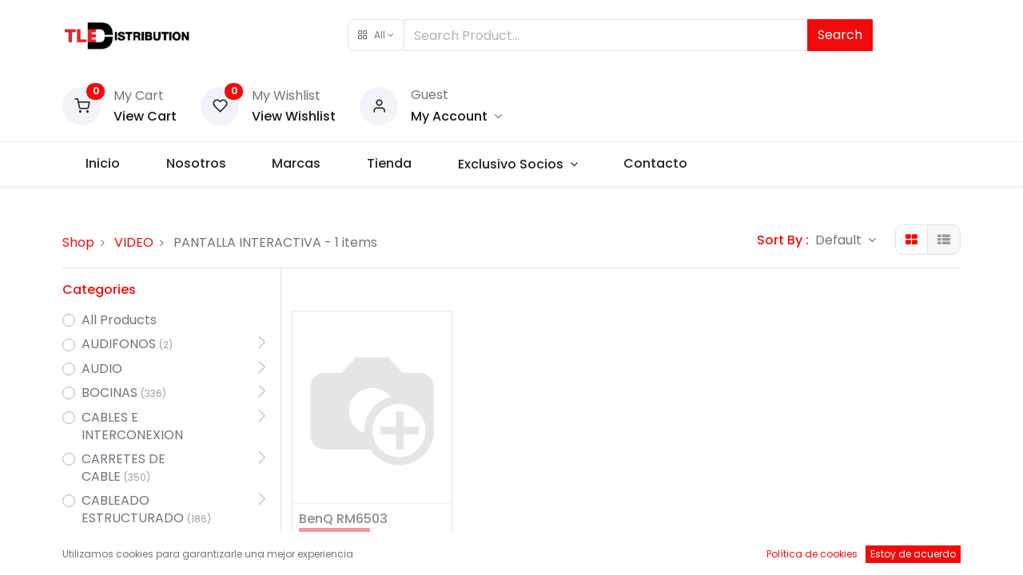

--- FILE ---
content_type: text/html; charset=utf-8
request_url: https://www.tledistribution.com/shop/category/video-pantalla-interactiva-30
body_size: 24278
content:

        <!DOCTYPE html>
        
    
            
        
  <html lang="es-MX" data-website-id="1" data-oe-company-name="TLE DISTRIBUTION SA DE CV">
            
    
      
      
      
      
        
      
    
    
  <head>
                <meta charset="utf-8"/>
                <meta http-equiv="X-UA-Compatible" content="IE=edge,chrome=1"/>
            <meta name="viewport" content="width=device-width, initial-scale=1, user-scalable=no"/>
            <meta name="viewport" content="width=device-width, initial-scale=1, user-scalable=no"/>
    <meta name="generator" content="Odoo"/>
    
    
    
    
    
    
    
    
    
      
      
      
      
        
          
            <meta property="og:type" content="website"/>
          
        
          
            <meta property="og:title" content="PANTALLA INTERACTIVA | TLE Distribution"/>
          
        
          
            <meta property="og:site_name" content="TLE DISTRIBUTION SA DE CV"/>
          
        
          
            <meta property="og:url" content="https://www.tledistribution.com/shop/category/video-pantalla-interactiva-30"/>
          
        
          
            <meta property="og:image" content="https://www.tledistribution.com/web/image/website/1/logo?unique=682a734"/>
          
        
      
      
      
      
        
          <meta name="twitter:card" content="summary_large_image"/>
        
          <meta name="twitter:title" content="PANTALLA INTERACTIVA | TLE Distribution"/>
        
          <meta name="twitter:image" content="https://www.tledistribution.com/web/image/website/1/logo/300x300?unique=682a734"/>
        
      
    
    
      
      
    
    <link rel="canonical" href="https://www.tledistribution.com/shop/category/video-pantalla-interactiva-30"/>
    <link rel="preconnect" href="https://fonts.gstatic.com/" crossorigin=""/>
  
        
        

                <title>
        Tienda | 
        TLE Distribution
      </title>
                <link type="image/x-icon" rel="shortcut icon" href="/web/image/website/1/favicon?unique=682a734"/>
            <link rel="preload" href="/web/static/lib/fontawesome/fonts/fontawesome-webfont.woff2?v=4.7.0" as="font" crossorigin=""/>
            <link type="text/css" rel="stylesheet" href="/web/content/95798-58537d2/1/web.assets_common.css" data-asset-xmlid="web.assets_common" data-asset-version="58537d2"/>
            <link rel="manifest" href="/pwa/1/manifest.json"/>
            <link rel="apple-touch-icon" sizes="192x192" href="/web/image/website/1/dr_pwa_icon_192/192x192"/>
            <link rel="preload" href="/theme_prime/static/lib/Droggol-Pack-v1.0/fonts/Droggol-Pack.ttf?4iwoe7" as="font" crossorigin=""/>
            <link type="text/css" rel="stylesheet" href="/web/content/95788-c34c0b6/1/web.assets_frontend.css" data-asset-xmlid="web.assets_frontend" data-asset-version="c34c0b6"/>
    
  
        

                <script id="web.layout.odooscript" type="text/javascript">
                    var odoo = {
                        csrf_token: "bcb0c0b17cb2cfc7b043000ad972af0e1ce2eea5o1800724088",
                        debug: "",
                    };
                </script>
            <script type="text/javascript">
                odoo.dr_theme_config = {"bool_enable_ajax_load_on_click": true, "bool_enable_ajax_load": true, "bool_show_bottom_bar_onscroll": false, "bool_display_bottom_bar": true, "bool_mobile_filters": true, "json_zoom": {"zoom_enabled": true, "zoom_factor": 2, "disable_small": false}, "json_category_pills": {"enable": false, "enable_child": true, "hide_desktop": true, "show_title": true, "style": 3}, "json_grid_product": {"show_color_preview": true, "show_quick_view": true, "show_similar_products": true, "show_rating": true}, "json_shop_filters": {"in_sidebar": false, "collapsible": true, "show_category_count": true, "show_attrib_count": true, "hide_attrib_value": false, "show_price_range_filter": true, "price_range_display_type": "pricelist", "show_rating_filter": false, "show_brand_search": true, "show_labels_search": true, "show_tags_search": true, "brands_style": 1, "tags_style": 1}, "bool_sticky_add_to_cart": true, "bool_general_show_category_search": true, "json_general_language_pricelist_selector": {"hide_country_flag": true}, "json_brands_page": {"disable_brands_grouping": true}, "cart_flow": "side_cart", "json_bottom_bar_config": ["tp_home", "tp_search", "tp_brands", "tp_category", "tp_orders", "tp_cart"], "theme_installed": true, "pwa_active": true, "bool_product_offers": true, "is_public_user": true};
            </script>
        
            <script type="text/javascript">
                odoo.session_info = {"is_admin": false, "is_system": false, "is_website_user": true, "user_id": false, "is_frontend": true, "translationURL": "/website/translations", "cache_hashes": {"translations": "82ba73b963d899c94af055efc6baf017cc48a576"}, "lang_url_code": "es_MX"};
                if (!/(^|;\s)tz=/.test(document.cookie)) {
                    const userTZ = Intl.DateTimeFormat().resolvedOptions().timeZone;
                    document.cookie = `tz=${userTZ}; path=/`;
                }
            </script>
            <script defer="defer" type="text/javascript" src="/web/content/95789-a9e7572/1/web.assets_common_minimal_js.js" data-asset-xmlid="web.assets_common_minimal_js" data-asset-version="a9e7572"></script>
            <script defer="defer" type="text/javascript" src="/web/content/95790-9ad155a/1/web.assets_frontend_minimal_js.js" data-asset-xmlid="web.assets_frontend_minimal_js" data-asset-version="9ad155a"></script>
            
        
    
            <script defer="defer" type="text/javascript" data-src="/web/content/95791-1e856d9/1/web.assets_common_lazy.js" data-asset-xmlid="web.assets_common_lazy" data-asset-version="1e856d9"></script>
            <meta name="theme-color" content="#FFFFFF"/>
            <meta name="mobile-web-app-capable" content="yes"/>
            <meta name="apple-mobile-web-app-title" content="TLE"/>
            <meta name="apple-mobile-web-app-capable" content="yes"/>
            <meta name="apple-mobile-web-app-status-bar-style" content="default"/>
            <script defer="defer" type="text/javascript" data-src="/web/content/95792-e4e6387/1/web.assets_frontend_lazy.js" data-asset-xmlid="web.assets_frontend_lazy" data-asset-version="e4e6387"></script>
    
  
        

                
            
        <!-- Google tag (gtag.js) -->
<script async src="https://www.googletagmanager.com/gtag/js?id=G-07D6P05EY1"></script>
<script>
  window.dataLayer = window.dataLayer || [];
  function gtag(){dataLayer.push(arguments);}
  gtag('js', new Date());

  gtag('config', 'G-07D6P05EY1');
</script>

    </head>
            <body class="">
                
    
  
            
            
        <div id="wrapwrap" class="   ">
                
            
            
                
        
        
        
        
        
        
        
        
        
        <div class="tp-bottombar-component w-100 tp-bottombar-component-style-1 p-0 tp-has-drower-element  ">

            <div class="d-flex justify-content-around border-bottom">
                <div class="py-2 w-50 text-center d-flex justify-content-center align-items-center">
                    
                    <div class="">
                        <h6 class="d-inline mr-1 tp-filter-bottom-sidebar-toggle">
                            <i class="fa fa-filter text-primary"></i> <span class="text-body"> Filters </span>
                        </h6>
                    </div>
                </div>
                <div class="py-2 w-50 border-left text-center d-flex justify-content-center align-items-center">
                    <div class="dropdown dropdown_sorty_by">
                        <h6 class="d-inline mr-1"><i class="fa fa-sort-amount-desc text-primary"></i></h6>
                        <a role="button" href="#" class="dropdown-toggle text-body py-2 h6" data-toggle="dropdown">
                            
                                Default
                            
                        </a>
                        <div class="dropdown-menu p-0" role="menu">
                            
                                <a role="menuitem" rel="noindex,nofollow" href="/shop?order=create_date+desc&amp;category=30" class="dropdown-item d-block  p-3">
                                    <span>What's New</span>
                                </a>
                            
                                <a role="menuitem" rel="noindex,nofollow" href="/shop?order=list_price+desc&amp;category=30" class="dropdown-item d-block border-top p-3">
                                    <span>Price: High to Low</span>
                                </a>
                            
                                <a role="menuitem" rel="noindex,nofollow" href="/shop?order=list_price+asc&amp;category=30" class="dropdown-item d-block border-top p-3">
                                    <span>Price: Low to High</span>
                                </a>
                            
                                <a role="menuitem" rel="noindex,nofollow" href="/shop?order=name+asc&amp;category=30" class="dropdown-item d-block border-top p-3">
                                    <span>Name: A to Z</span>
                                </a>
                            
                                <a role="menuitem" rel="noindex,nofollow" href="/shop?order=name+desc&amp;category=30" class="dropdown-item d-block border-top p-3">
                                    <span>Name: Z to A</span>
                                </a>
                            
                            
                            <a role="menuitem" rel="noindex,nofollow" href="/shop?stock_available=True&amp;category=30" class="dropdown-item d-block border-top p-3">
                                
                                    En Stock
                                
                                
                            </a>
                        </div>
                    </div>
                </div>
            </div>

            <ul class="list-inline my-2 px-5 d-flex tp-bottombar-main-element justify-content-between">
                
                    
                    
                    
                    
                        
        
        <li class="list-inline-item position-relative tp-bottom-action-btn text-center  ">
            <a aria-label="Inicio" class=" " href="/">
                <i class="tp-action-btn-icon fa fa-home"></i>
                
                
            </a>
            <div class="tp-action-btn-label">Inicio</div>
        </li>
    
                    
                
                    
                    
                    
                    
                        
        
        <li class="list-inline-item position-relative tp-bottom-action-btn text-center tp-search-sidebar-action ">
            <a aria-label="Buscar" class=" " href="#">
                <i class="tp-action-btn-icon dri dri-search"></i>
                
                
            </a>
            <div class="tp-action-btn-label">Buscar</div>
        </li>
    
                    
                
                    
                    
                    
                        <li class="list-inline-item text-center tp-bottom-action-btn tp-drawer-action-btn align-items-center d-flex justify-content-center rounded-circle">
                            <a href="#" aria-label="Open menu"><i class="tp-drawer-icon fa fa-th"></i></a>
                        </li>
                    
                    
                        
        
        <li class="list-inline-item position-relative tp-bottom-action-btn text-center  ">
            <a aria-label="Brands" class=" " href="/shop/all_brands">
                <i class="tp-action-btn-icon dri dri-tag-l "></i>
                
                
            </a>
            <div class="tp-action-btn-label">Brands</div>
        </li>
    
                    
                
                    
                    
                    
                    
                
                    
                    
                    
                    
                
                    
                    
                    
                    
                
                
        <li class="list-inline-item o_not_editable tp-bottom-action-btn">
            <div class="dropdown">
                <a href="#" class="dropdown-toggle" data-toggle="dropdown" aria-label="Account Info"><i class="dri dri-user tp-action-btn-icon"></i></a>
                <div class="tp-action-btn-label">Account</div>
                <div class="dropdown-menu dropdown-menu-right" role="menu">
                    <div class="dropdown-header">Guest</div>
                    <a href="/web/login" role="menuitem" class="dropdown-item">Login</a>
                    <div class="dropdown-divider"></div>
                    <a href="/shop/cart" role="menuitem" class="dropdown-item">My Cart</a>
                    <a href="/shop/wishlist" role="menuitem" class="dropdown-item">Wishlist (<span class="tp-wishlist-counter">0</span>)</a>
                </div>
            </div>
            
        </li>
    
            </ul>
            <hr class="mx-4"/>
            <ul class="list-inline d-flex my-2 px-5 tp-bottombar-secondary-element justify-content-between">
                
                    
                    
                
                    
                    
                
                    
                    
                
                    
                    
                        
        
        <li class="list-inline-item position-relative tp-bottom-action-btn text-center tp-category-action ">
            <a aria-label="Category" class=" " href="#">
                <i class="tp-action-btn-icon dri dri-category"></i>
                
                
            </a>
            <div class="tp-action-btn-label">Category</div>
        </li>
    
                    
                
                    
                    
                        
        
        <li class="list-inline-item position-relative tp-bottom-action-btn text-center  ">
            <a aria-label="Órdenes" class=" " href="/my/orders">
                <i class="tp-action-btn-icon fa fa-file-text-o"></i>
                
                
            </a>
            <div class="tp-action-btn-label">Órdenes</div>
        </li>
    
                    
                
                    
                    
                        
        
        <li class="list-inline-item position-relative tp-bottom-action-btn text-center  ">
            <a aria-label="Cart" class=" o_wsale_my_cart tp-cart-sidebar-action" href="/shop/cart">
                <i class="tp-action-btn-icon dri dri-cart"></i>
                
                <sup class="my_cart_quantity badge badge-primary mb-0 font-weight-bold" data-order-id="">0</sup>
            </a>
            <div class="tp-action-btn-label">Cart</div>
        </li>
    
                    
                
            </ul>
        </div>
    
            
        <header id="top" data-anchor="true" data-name="Header" class=" ">
                    <div class="tp-preheader">
                <div class="container">
                    <div class="row justify-content-lg-between justify-content-center align-items-center">
                        <div class="col-auto py-2 d-none d-lg-block">
                            <ul class="list-inline mb-0">
                                <li class="list-inline-item mx-2"><a href="#">Contact Us</a></li>
                                <li class="list-inline-item mx-2"><a href="#">About Us</a></li>
                                <li class="list-inline-item mx-2"><a href="#">Terms</a></li>
                                <li class="list-inline-item mx-2"><a href="#">FAQ</a></li>
                            </ul>
                        </div>
                        <div class="col-auto py-2">
                            <section><div>Free shipping for all order of $150</div></section>
                        </div>
                        <div class="col-auto py-2 d-none d-lg-block">
                            
        
        
        
        
        
        

        
    
                        </div>
                    </div>
                </div>
            </div>
            <div class="tp-header">
                <div class="container">
                    <div class="row align-items-center">
                        <div class="col-auto py-3">
                            
                            
    <a href="/" class="navbar-brand logo d-none d-lg-block">
            <span role="img" aria-label="Logo of TLE Distribution" title="TLE Distribution"><img src="/web/image/website/1/logo/TLE%20Distribution?unique=682a734" class="img img-fluid" alt="TLE Distribution" loading="lazy"/></span>
        </a>
    

                        </div>
                        <div class="col-auto py-3 flex-grow-1">
                            <form class="o_wsale_products_searchbar_form w-75 mx-auto o_not_editable" method="get" action="/shop">
                                <div class="input-group">
                                    <div class="input-group-prepend">
                                        
        
        <div class="dropdown show tp-disable-open-on-hover  tp-category-dropdown-container o_not_editable">
            <a href="#" role="button" id="categoryDropdown" data-toggle="dropdown" aria-haspopup="true" aria-expanded="false" class="btn dropdown-toggle d-flex align-items-center tp-category-dropdown h-100 border">
                <i class="dri dri-category mr-2"></i>
                <span class="tp-active-text">All</span>
            </a>
            <div class="dropdown-menu" aria-labelledby="categoryDropdown">
                <a class="dropdown-item" href="#">All</a>
                <a class="dropdown-item" href="#" data-id="43">
                    AUDIFONOS
                </a><a class="dropdown-item" href="#" data-id="578">
                    AUDIO
                </a><a class="dropdown-item" href="#" data-id="592">
                    BOCINAS
                </a><a class="dropdown-item" href="#" data-id="610">
                    CABLES E INTERCONEXION
                </a><a class="dropdown-item" href="#" data-id="11">
                    CARRETES DE CABLE
                </a><a class="dropdown-item" href="#" data-id="616">
                    CABLEADO ESTRUCTURADO
                </a><a class="dropdown-item" href="#" data-id="19">
                    CAR AUDIO
                </a><a class="dropdown-item" href="#" data-id="626">
                    CCTV
                </a><a class="dropdown-item" href="#" data-id="1">
                    CHAPAS
                </a><a class="dropdown-item" href="#" data-id="631">
                    CONTROL
                </a><a class="dropdown-item" href="#" data-id="69">
                    ELECTRONICA
                </a><a class="dropdown-item" href="#" data-id="633">
                    ENERGIA
                </a><a class="dropdown-item" href="#" data-id="638">
                    HERRAMIENTAS
                </a><a class="dropdown-item" href="#" data-id="646">
                    ILUMINACION
                </a><a class="dropdown-item" href="#" data-id="179">
                    MATERIAL ACUSTICO
                </a><a class="dropdown-item" href="#" data-id="24">
                    PROYECTORES
                </a><a class="dropdown-item" href="#" data-id="659">
                    RACKS
                </a><a class="dropdown-item" href="#" data-id="696">
                    RED
                </a><a class="dropdown-item" href="#" data-id="676">
                    SOPORTES
                </a><a class="dropdown-item" href="#" data-id="686">
                    VIDEO
                </a><a class="dropdown-item" href="#" data-id="31">
                    VIDEOCONFERENCIA
                </a><a class="dropdown-item" href="#" data-id="190">
                    VIDEO POR IP
                </a><a class="dropdown-item" href="#" data-id="191">
                    REPRODUCTOR CD
                </a>
            </div>
        </div>
    
                                    </div>
                                    
                                    
                                        <input type="text" name="search" data-limit="5" data-display-price="false" data-display-image="true" class="form-control bg-transparent search-query" placeholder="Search Product..." value=""/>
                                    
                                    <div class="input-group-append">
                                        <button type="submit" class="btn btn-primary" aria-label="Search">Search</button>
                                    </div>
                                </div>
                            </form>
                        </div>
                        <div class="col-auto py-3 o_not_editable">
                            <div class="row align-items-center justify-content-end tp-account-info">
                                <div class="col-auto my-1">
                                    <div class="media align-items-center">
                                        
                                        <div class="o_wsale_my_cart position-relative tp-cart-sidebar-action">
                                            <a href="/shop/cart">
                                                <i class="dri dri-cart bg-secondary rounded-circle"></i>
                                                <sup class="my_cart_quantity badge badge-primary mb-0 font-weight-bold" data-order-id="">0</sup>
                                            </a>
                                        </div>
                                        <div class="media-body ml-3 d-none d-xl-block">
                                            <div class="mb-1">My Cart</div>
                                            <a class="tp-cart-sidebar-action" href="#"><h6 class="mb-0 tp-link-dark">View Cart</h6></a>
                                        </div>
                                    </div>
                                </div>
                                <div class="col-auto my-1">
                                    <div class="media align-items-center">
                                        
                                        <div class="o_wsale_my_wish position-relative">
                                            <a href="/shop/wishlist">
                                                <i class="dri dri-wishlist bg-secondary rounded-circle"></i>
                                                <sup class="my_wish_quantity o_animate_blink badge badge-primary">0</sup>
                                            </a>
                                        </div>
                                        <div class="media-body ml-3 d-none d-xl-block">
                                            <div class="mb-1">My Wishlist</div>
                                            <a href="/shop/wishlist"><h6 class="mb-0 tp-link-dark">View Wishlist</h6></a>
                                        </div>
                                    </div>
                                </div>
                                <div class="col-auto my-1">
                                    <div class="media align-items-center">
                                        <i class="dri dri-user bg-secondary rounded-circle"></i>
                                        <div class="media-body ml-3">
                                            <div style="max-width: 150px;" class="text-truncate mb-1">Guest</div>
                                            <div class="dropdown">
                                                <a href="#" class="dropdown-toggle d-block" data-toggle="dropdown" aria-label="Account Info">
                                                    <h6 class="d-inline mb-0 tp-link-dark">My Account</h6>
                                                </a>
                                                <div class="dropdown-menu" role="menu">
                                                    <a href="/web/login" role="menuitem" class="dropdown-item">Login</a>
                                                    <div class="dropdown-divider"></div>
                                                    <a href="/shop/cart" role="menuitem" class="dropdown-item">My Cart</a>
                                                    <a href="/shop/wishlist" role="menuitem" class="dropdown-item">
                                                        Wishlist (<span class="tp-wishlist-counter">0</span>)
                                                    </a>
                                                </div>
                                            </div>
                                        </div>
                                    </div>
                                </div>
                            </div>
                        </div>
                    </div>
                </div>
            </div>
            <nav data-name="Navbar" class="navbar navbar-expand-lg navbar-light o_colored_level o_cc shadow-sm">
                <div id="top_menu_container" class="container justify-content-between">
                    
                    
        <button class="navbar-toggler tp-navbar-toggler collapsed" type="button" data-toggle="collapse" aria-label="Menu" data-target="#top_menu_collapse">
            <span class="icon-bar top-bar o_not_editable"></span>
            <span class="icon-bar middle-bar o_not_editable"></span>
            <span class="icon-bar bottom-bar o_not_editable"></span>
        </button>
    
                    
                    
    <a href="/" class="navbar-brand logo d-lg-none o_offcanvas_logo_container">
            <span role="img" aria-label="Logo of TLE Distribution" title="TLE Distribution"><img src="/web/image/website/1/logo/TLE%20Distribution?unique=682a734" class="img img-fluid" alt="TLE Distribution" loading="lazy"/></span>
        </a>
    

                    
                    
        
        <div class="tp-account-info">
            <a class="o_wsale_my_cart tp-cart-sidebar-action d-lg-none" href="/shop/cart">
                <i class="dri dri-cart o_not_editable"></i>
                <sup class="my_cart_quantity badge badge-primary mb-0 font-weight-bold" data-order-id="">0</sup>
            </a>
        </div>
    
                    
                    <div id="top_menu_collapse" class="collapse navbar-collapse order-last order-lg-0">
                        
    <ul id="top_menu" class="nav navbar-nav o_menu_loading flex-grow-1">
        
                            
                            
                            
                                
    
            
        
    <li class="nav-item">
        <a role="menuitem" href="/" class="nav-link ">
            
            
        <span>Inicio</span>
            
        
        </a>
    </li>
    

                            
                                
    
            
        
    <li class="nav-item">
        <a role="menuitem" href="/nosotros" class="nav-link ">
            
            
        <span>Nosotros</span>
            
        
        </a>
    </li>
    

                            
                                
    
            
        
    <li class="nav-item">
        <a role="menuitem" href="/marcas" class="nav-link ">
            
            
        <span>Marcas</span>
            
        
        </a>
    </li>
    

                            
                                
    
            
        
    <li class="nav-item">
        <a role="menuitem" href="/shop" class="nav-link ">
            
            
        <span>Tienda</span>
            
        
        </a>
    </li>
    

                            
                                
    
            
        
    
    <li class="nav-item dropdown  ">
        <a data-toggle="dropdown" href="#" class="nav-link dropdown-toggle ">
            
            
        <span>Exclusivo Socios</span>
            
        
        </a>
        <ul class="dropdown-menu" role="menu">
            
                
    
            
        
    <li class="">
        <a role="menuitem" href="/socios" class="dropdown-item ">
            
            
        <span>Sé un socio</span>
            
        
        </a>
    </li>
    

            
                
    
            
        
    <li class="">
        <a role="menuitem" href="/beneficios" class="dropdown-item ">
            
            
        <span>Beneficios</span>
            
        
        </a>
    </li>
    

            
                
    
            
        
    <li class="">
        <a role="menuitem" href="https://bit.ly/454hvVo" class="dropdown-item ">
            
            
        <span>Lista de precios</span>
            
        
        </a>
    </li>
    

            
                
    
            
        
    <li class="">
        <a role="menuitem" href="/e-learning" class="dropdown-item ">
            
            
        <span>Capacitación</span>
            
        
        </a>
    </li>
    

            
                
    
            
        
    <li class="">
        <a role="menuitem" href="/events" class="dropdown-item ">
            
            
        <span>Eventos</span>
            
        
        </a>
    </li>
    

            
        </ul>
    </li>

                            
                                
    
            
        
    <li class="nav-item">
        <a role="menuitem" href="/contacto" class="nav-link ">
            
            
        <span>Contacto</span>
            
        
        </a>
    </li>
    

                            
                        
    </ul>

                    </div>
                </div>
            </nav>
        </header>
                <main>
                    
            
        
            
            <div id="wrap" class="js_sale">
                <div class="oe_structure oe_empty" id="oe_structure_website_sale_products_1" data-editor-message="ARRASTRE BLOQUES DE CREACIÓN AQUÍ">
      <section class="s_banner_10 pt16 pb16 o_colored_level" data-snippet="s_banner_10" data-name="Banner - 10">
        
      </section>
    </div>
  <div class="container oe_website_sale">
                    
                    
            
            
            <div class="pt-3 pb-2 py-lg-2">
                
                <div class="d-lg-none d-flex align-items-center justify-content-between">
                    <h5 class="mb-0">Shop</h5>
                    <div>1 items found.</div>
                </div>
                <div class="row justify-content-between align-items-center">
                    <div class="col-12 col-lg-auto py-2 py-lg-0 d-none d-lg-block">
                        <div class="d-flex flex-column flex-lg-row align-items-lg-center mt-lg-2 mt-lg-0">
                            <button class="tp-filter-sidebar-toggle btn btn-primary-soft font-weight-bold d-inline-block mb-3 mb-lg-0 mr-lg-2 d-lg-none">
                                <i class="fa fa-filter mr-1"></i> Filters
                            </button>
                            <ol class="breadcrumb m-0 p-0 bg-transparent">
                                <li class="breadcrumb-item">
                                    <a href="/shop">Shop</a>
                                </li>
                                
                                    <li class="breadcrumb-item">
                                        <a href="/shop/category/video-686">VIDEO</a>
                                    </li>
                                
                                    <li class="breadcrumb-item">
                                        <span class="d-inline-block">PANTALLA INTERACTIVA</span> - 1 items
                                    </li>
                                
                            </ol>
                        </div>
                    </div>
                    <div class="col-12 col-lg-auto pt-3 py-lg-0 d-none d-lg-block">
                        <div class="d-flex align-items-center">
                            
                            <div class="dropdown d-none mr-3">
                                <h6 class="d-inline mr-1">Pricelist :</h6>
                                
                                <a role="button" href="#" class="dropdown-toggle text-body py-2" data-toggle="dropdown">
                                    Tarifa Integrador
                                </a>
                                <div class="dropdown-menu" role="menu">
                                    
                                        <a role="menuitem" class="dropdown-item" href="/shop/change_pricelist/3">
                                            <span class="switcher_pricelist" data-pl_id="3">Tarifa Integrador</span>
                                        </a>
                                    
                                </div>
                            </div>
                            
                                
                                
                                
                                
                                
                                
                                
                                <div class="dropdown dropdown_sorty_by">
                                    <h6 class="d-inline mr-1">Sort By :</h6>
                                    <a role="button" href="#" class="dropdown-toggle text-body py-2" data-toggle="dropdown">
                                        
                                            Default
                                        
                                    </a>
                                    <div class="dropdown-menu dropdown-menu-right" role="menu">
                                        
                                            <a role="menuitem" rel="noindex,nofollow" class="dropdown-item" href="/shop?order=create_date+desc&amp;category=30">
                                                <span>What's New</span>
                                            </a>
                                        
                                            <a role="menuitem" rel="noindex,nofollow" class="dropdown-item" href="/shop?order=list_price+desc&amp;category=30">
                                                <span>Price: High to Low</span>
                                            </a>
                                        
                                            <a role="menuitem" rel="noindex,nofollow" class="dropdown-item" href="/shop?order=list_price+asc&amp;category=30">
                                                <span>Price: Low to High</span>
                                            </a>
                                        
                                            <a role="menuitem" rel="noindex,nofollow" class="dropdown-item" href="/shop?order=name+asc&amp;category=30">
                                                <span>Name: A to Z</span>
                                            </a>
                                        
                                            <a role="menuitem" rel="noindex,nofollow" class="dropdown-item" href="/shop?order=name+desc&amp;category=30">
                                                <span>Name: Z to A</span>
                                            </a>
                                        
                                    </div>
                                </div>
                                
                                
                                
                                
                                <div>
                                    <div class="btn-group btn-group-toggle d-none d-lg-inline-flex o_wsale_apply_layout py-2 ml-4" data-toggle="buttons">
                                        <label title="Grid" class="btn btn-light active fa fa-th-large o_wsale_apply_grid">
                                            <input type="radio" name="wsale_products_layout" checked="checked"/>
                                        </label>
                                        <label title="List" class="btn btn-light  fa fa-th-list o_wsale_apply_list">
                                            <input type="radio" name="wsale_products_layout"/>
                                        </label>
                                    </div>
                                </div>
                            
                        </div>
                    </div>
                    
                    
                    
                </div>
            </div>
            <div class="border-bottom d-none d-lg-block"></div>
        <div class="row o_wsale_products_main_row">
                        
            
        
            
        <div id="products_grid_before" class="col-lg-3 ">
                <div class="row justify-content-between align-items-center pb-3 mt-1 mb-3 border-bottom tp-filter-sidebar-item d-none">
                    <div class="col-auto">
                        <h5 class="mb-0">Filters</h5>
                    </div>
                    <div class="col-auto">
                        <a href="#" class="tp-filter-sidebar-toggle tp-filter-sidebar-close-btn">
                            <i class="dri dri-cross-l"></i>
                        </a>
                    </div>
                </div>
            
            <button type="button" class="btn btn-link d-lg-none d-none" data-target="#wsale_products_categories_collapse" data-toggle="collapse">
                Mostrar categorías
            </button>
            <div class="collapse d-lg-block tp-filter-attribute tp-filter-sidebar-item d-none" id="wsale_products_categories_collapse">
                
            <h6>Categories</h6>
        <ul class="nav nav-pills flex-column mb-2" id="o_shop_collapse_category">
                    <li class="nav-item mt-2">
                <a class="p-0 text-body" href="/shop">
                    <div class="custom-control custom-radio">
                        <input type="radio" class="custom-control-input"/>
                        <label class="custom-control-label">All Products</label>
                    </div>
                </a>
            </li>
        
                        
        <li class="nav-item mt-2">
                
                <i role="img" class="float-right text-muted fa fa-chevron-right" title="Fold" aria-label="Fold"></i>
                <a class="p-0 text-body" href="/shop/category/audifonos-43">
                    <div class="custom-control custom-radio">
                        <input type="radio" class="custom-control-input"/>
                        <label class="custom-control-label"><span>AUDIFONOS</span><span class="tp-filter-count ml-1">(2)</span></label>
                    </div>
                </a>
                <ul class="nav nav-pills flex-column nav-hierarchy" style="display:none;">
                    
                        
        <li class="nav-item mt-2">
                
                
                <a class="p-0 text-body" href="/shop/category/audifonos-accesorios-50">
                    <div class="custom-control custom-radio">
                        <input type="radio" class="custom-control-input"/>
                        <label class="custom-control-label"><span>ACCESORIOS</span></label>
                    </div>
                </a>
                
            </li>
        
                    
                        
        <li class="nav-item mt-2">
                
                
                <a class="p-0 text-body" href="/shop/category/audifonos-intraoido-100">
                    <div class="custom-control custom-radio">
                        <input type="radio" class="custom-control-input"/>
                        <label class="custom-control-label"><span>INTRAOIDO</span></label>
                    </div>
                </a>
                
            </li>
        
                    
                        
        <li class="nav-item mt-2">
                
                
                <a class="p-0 text-body" href="/shop/category/audifonos-silent-disco-99">
                    <div class="custom-control custom-radio">
                        <input type="radio" class="custom-control-input"/>
                        <label class="custom-control-label"><span>SILENT DISCO</span><span class="tp-filter-count ml-1">(2)</span></label>
                    </div>
                </a>
                
            </li>
        
                    
                        
        <li class="nav-item mt-2">
                
                
                <a class="p-0 text-body" href="/shop/category/audifonos-sobre-oido-44">
                    <div class="custom-control custom-radio">
                        <input type="radio" class="custom-control-input"/>
                        <label class="custom-control-label"><span>SOBRE OIDO</span></label>
                    </div>
                </a>
                
            </li>
        
                    
                </ul>
            </li>
        
                    
                        
        <li class="nav-item mt-2">
                
                <i role="img" class="float-right text-muted fa fa-chevron-right" title="Fold" aria-label="Fold"></i>
                <a class="p-0 text-body" href="/shop/category/audio-578">
                    <div class="custom-control custom-radio">
                        <input type="radio" class="custom-control-input"/>
                        <label class="custom-control-label"><span>AUDIO</span></label>
                    </div>
                </a>
                <ul class="nav nav-pills flex-column nav-hierarchy" style="display:none;">
                    
                        
        <li class="nav-item mt-2">
                
                
                <a class="p-0 text-body" href="/shop/category/audio-accesorios-3">
                    <div class="custom-control custom-radio">
                        <input type="radio" class="custom-control-input"/>
                        <label class="custom-control-label"><span>ACCESORIOS</span><span class="tp-filter-count ml-1">(6)</span></label>
                    </div>
                </a>
                
            </li>
        
                    
                        
        <li class="nav-item mt-2">
                
                
                <a class="p-0 text-body" href="/shop/category/audio-amplificador-70v-100v-579">
                    <div class="custom-control custom-radio">
                        <input type="radio" class="custom-control-input"/>
                        <label class="custom-control-label"><span>AMPLIFICADOR 70V/100V</span><span class="tp-filter-count ml-1">(30)</span></label>
                    </div>
                </a>
                
            </li>
        
                    
                        
        <li class="nav-item mt-2">
                
                
                <a class="p-0 text-body" href="/shop/category/audio-amplificador-8-ohm-580">
                    <div class="custom-control custom-radio">
                        <input type="radio" class="custom-control-input"/>
                        <label class="custom-control-label"><span>AMPLIFICADOR 8 OHM</span><span class="tp-filter-count ml-1">(37)</span></label>
                    </div>
                </a>
                
            </li>
        
                    
                        
        <li class="nav-item mt-2">
                
                
                <a class="p-0 text-body" href="/shop/category/audio-amplificador-de-placa-51">
                    <div class="custom-control custom-radio">
                        <input type="radio" class="custom-control-input"/>
                        <label class="custom-control-label"><span>AMPLIFICADOR DE PLACA</span><span class="tp-filter-count ml-1">(11)</span></label>
                    </div>
                </a>
                
            </li>
        
                    
                        
        <li class="nav-item mt-2">
                
                
                <a class="p-0 text-body" href="/shop/category/audio-amplificador-inalambrico-52">
                    <div class="custom-control custom-radio">
                        <input type="radio" class="custom-control-input"/>
                        <label class="custom-control-label"><span>AMPLIFICADOR INALAMBRICO</span><span class="tp-filter-count ml-1">(2)</span></label>
                    </div>
                </a>
                
            </li>
        
                    
                        
        <li class="nav-item mt-2">
                
                
                <a class="p-0 text-body" href="/shop/category/audio-amplificador-integrados-581">
                    <div class="custom-control custom-radio">
                        <input type="radio" class="custom-control-input"/>
                        <label class="custom-control-label"><span>AMPLIFICADOR INTEGRADOS</span><span class="tp-filter-count ml-1">(3)</span></label>
                    </div>
                </a>
                
            </li>
        
                    
                        
        <li class="nav-item mt-2">
                
                
                <a class="p-0 text-body" href="/shop/category/audio-av-receivers-582">
                    <div class="custom-control custom-radio">
                        <input type="radio" class="custom-control-input"/>
                        <label class="custom-control-label"><span>AV RECEIVERS</span><span class="tp-filter-count ml-1">(10)</span></label>
                    </div>
                </a>
                
            </li>
        
                    
                        
        <li class="nav-item mt-2">
                
                
                <a class="p-0 text-body" href="/shop/category/audio-bluetooth-53">
                    <div class="custom-control custom-radio">
                        <input type="radio" class="custom-control-input"/>
                        <label class="custom-control-label"><span>BLUETOOTH</span><span class="tp-filter-count ml-1">(4)</span></label>
                    </div>
                </a>
                
            </li>
        
                    
                        
        <li class="nav-item mt-2">
                
                
                <a class="p-0 text-body" href="/shop/category/audio-botoneras-583">
                    <div class="custom-control custom-radio">
                        <input type="radio" class="custom-control-input"/>
                        <label class="custom-control-label"><span>BOTONERAS</span><span class="tp-filter-count ml-1">(1)</span></label>
                    </div>
                </a>
                
            </li>
        
                    
                        
        <li class="nav-item mt-2">
                
                
                <a class="p-0 text-body" href="/shop/category/audio-consolas-187">
                    <div class="custom-control custom-radio">
                        <input type="radio" class="custom-control-input"/>
                        <label class="custom-control-label"><span>CONSOLAS</span><span class="tp-filter-count ml-1">(3)</span></label>
                    </div>
                </a>
                
            </li>
        
                    
                        
        <li class="nav-item mt-2">
                
                
                <a class="p-0 text-body" href="/shop/category/audio-control-de-volumen-584">
                    <div class="custom-control custom-radio">
                        <input type="radio" class="custom-control-input"/>
                        <label class="custom-control-label"><span>CONTROL DE VOLUMEN</span><span class="tp-filter-count ml-1">(2)</span></label>
                    </div>
                </a>
                
            </li>
        
                    
                        
        <li class="nav-item mt-2">
                
                
                <a class="p-0 text-body" href="/shop/category/audio-convertidores-4">
                    <div class="custom-control custom-radio">
                        <input type="radio" class="custom-control-input"/>
                        <label class="custom-control-label"><span>CONVERTIDORES</span><span class="tp-filter-count ml-1">(2)</span></label>
                    </div>
                </a>
                
            </li>
        
                    
                        
        <li class="nav-item mt-2">
                
                
                <a class="p-0 text-body" href="/shop/category/audio-dac-54">
                    <div class="custom-control custom-radio">
                        <input type="radio" class="custom-control-input"/>
                        <label class="custom-control-label"><span>DAC</span><span class="tp-filter-count ml-1">(1)</span></label>
                    </div>
                </a>
                
            </li>
        
                    
                        
        <li class="nav-item mt-2">
                
                
                <a class="p-0 text-body" href="/shop/category/audio-dante-131">
                    <div class="custom-control custom-radio">
                        <input type="radio" class="custom-control-input"/>
                        <label class="custom-control-label"><span>DANTE</span><span class="tp-filter-count ml-1">(2)</span></label>
                    </div>
                </a>
                
            </li>
        
                    
                        
        <li class="nav-item mt-2">
                
                
                <a class="p-0 text-body" href="/shop/category/audio-dsp-585">
                    <div class="custom-control custom-radio">
                        <input type="radio" class="custom-control-input"/>
                        <label class="custom-control-label"><span>DSP</span><span class="tp-filter-count ml-1">(9)</span></label>
                    </div>
                </a>
                
            </li>
        
                    
                        
        <li class="nav-item mt-2">
                
                
                <a class="p-0 text-body" href="/shop/category/audio-equipo-medicion-55">
                    <div class="custom-control custom-radio">
                        <input type="radio" class="custom-control-input"/>
                        <label class="custom-control-label"><span>EQUIPO MEDICION</span><span class="tp-filter-count ml-1">(5)</span></label>
                    </div>
                </a>
                
            </li>
        
                    
                        
        <li class="nav-item mt-2">
                
                
                <a class="p-0 text-body" href="/shop/category/audio-extender-6">
                    <div class="custom-control custom-radio">
                        <input type="radio" class="custom-control-input"/>
                        <label class="custom-control-label"><span>EXTENDER</span><span class="tp-filter-count ml-1">(6)</span></label>
                    </div>
                </a>
                
            </li>
        
                    
                        
        <li class="nav-item mt-2">
                
                
                <a class="p-0 text-body" href="/shop/category/audio-inalambricos-586">
                    <div class="custom-control custom-radio">
                        <input type="radio" class="custom-control-input"/>
                        <label class="custom-control-label"><span>INALAMBRICOS</span><span class="tp-filter-count ml-1">(8)</span></label>
                    </div>
                </a>
                
            </li>
        
                    
                        
        <li class="nav-item mt-2">
                
                
                <a class="p-0 text-body" href="/shop/category/audio-matriciales-83">
                    <div class="custom-control custom-radio">
                        <input type="radio" class="custom-control-input"/>
                        <label class="custom-control-label"><span>MATRICIALES</span><span class="tp-filter-count ml-1">(7)</span></label>
                    </div>
                </a>
                
            </li>
        
                    
                        
        <li class="nav-item mt-2">
                
                
                <a class="p-0 text-body" href="/shop/category/audio-mezcladoras-84">
                    <div class="custom-control custom-radio">
                        <input type="radio" class="custom-control-input"/>
                        <label class="custom-control-label"><span>MEZCLADORAS</span><span class="tp-filter-count ml-1">(17)</span></label>
                    </div>
                </a>
                
            </li>
        
                    
                        
        <li class="nav-item mt-2">
                
                
                <a class="p-0 text-body" href="/shop/category/audio-microfonia-587">
                    <div class="custom-control custom-radio">
                        <input type="radio" class="custom-control-input"/>
                        <label class="custom-control-label"><span>MICROFONÍA</span><span class="tp-filter-count ml-1">(35)</span></label>
                    </div>
                </a>
                
            </li>
        
                    
                        
        <li class="nav-item mt-2">
                
                
                <a class="p-0 text-body" href="/shop/category/audio-multiroom-588">
                    <div class="custom-control custom-radio">
                        <input type="radio" class="custom-control-input"/>
                        <label class="custom-control-label"><span>MULTIROOM</span><span class="tp-filter-count ml-1">(13)</span></label>
                    </div>
                </a>
                
            </li>
        
                    
                        
        <li class="nav-item mt-2">
                
                
                <a class="p-0 text-body" href="/shop/category/audio-preamplificadores-589">
                    <div class="custom-control custom-radio">
                        <input type="radio" class="custom-control-input"/>
                        <label class="custom-control-label"><span>PREAMPLIFICADORES</span><span class="tp-filter-count ml-1">(1)</span></label>
                    </div>
                </a>
                
            </li>
        
                    
                        
        <li class="nav-item mt-2">
                
                
                <a class="p-0 text-body" href="/shop/category/audio-procesador-multicanal-98">
                    <div class="custom-control custom-radio">
                        <input type="radio" class="custom-control-input"/>
                        <label class="custom-control-label"><span>PROCESADOR MULTICANAL</span><span class="tp-filter-count ml-1">(1)</span></label>
                    </div>
                </a>
                
            </li>
        
                    
                        
        <li class="nav-item mt-2">
                
                
                <a class="p-0 text-body" href="/shop/category/audio-selector-de-bocinas-590">
                    <div class="custom-control custom-radio">
                        <input type="radio" class="custom-control-input"/>
                        <label class="custom-control-label"><span>SELECTOR DE BOCINAS</span><span class="tp-filter-count ml-1">(1)</span></label>
                    </div>
                </a>
                
            </li>
        
                    
                        
        <li class="nav-item mt-2">
                
                
                <a class="p-0 text-body" href="/shop/category/audio-selector-de-zonas-5">
                    <div class="custom-control custom-radio">
                        <input type="radio" class="custom-control-input"/>
                        <label class="custom-control-label"><span>SELECTOR DE ZONAS</span><span class="tp-filter-count ml-1">(3)</span></label>
                    </div>
                </a>
                
            </li>
        
                    
                        
        <li class="nav-item mt-2">
                
                
                <a class="p-0 text-body" href="/shop/category/audio-servidores-de-musica-591">
                    <div class="custom-control custom-radio">
                        <input type="radio" class="custom-control-input"/>
                        <label class="custom-control-label"><span>SERVIDORES DE MUSICA</span><span class="tp-filter-count ml-1">(8)</span></label>
                    </div>
                </a>
                
            </li>
        
                    
                        
        <li class="nav-item mt-2">
                
                
                <a class="p-0 text-body" href="/shop/category/audio-streamers-56">
                    <div class="custom-control custom-radio">
                        <input type="radio" class="custom-control-input"/>
                        <label class="custom-control-label"><span>STREAMERS</span><span class="tp-filter-count ml-1">(6)</span></label>
                    </div>
                </a>
                
            </li>
        
                    
                        
        <li class="nav-item mt-2">
                
                
                <a class="p-0 text-body" href="/shop/category/audio-tornamesa-57">
                    <div class="custom-control custom-radio">
                        <input type="radio" class="custom-control-input"/>
                        <label class="custom-control-label"><span>TORNAMESA</span><span class="tp-filter-count ml-1">(1)</span></label>
                    </div>
                </a>
                
            </li>
        
                    
                        
        <li class="nav-item mt-2">
                
                
                <a class="p-0 text-body" href="/shop/category/audio-transformador-70-100v-58">
                    <div class="custom-control custom-radio">
                        <input type="radio" class="custom-control-input"/>
                        <label class="custom-control-label"><span>TRANSFORMADOR 70/100V</span><span class="tp-filter-count ml-1">(3)</span></label>
                    </div>
                </a>
                
            </li>
        
                    
                </ul>
            </li>
        
                    
                        
        <li class="nav-item mt-2">
                
                <i role="img" class="float-right text-muted fa fa-chevron-right" title="Fold" aria-label="Fold"></i>
                <a class="p-0 text-body" href="/shop/category/bocinas-592">
                    <div class="custom-control custom-radio">
                        <input type="radio" class="custom-control-input"/>
                        <label class="custom-control-label"><span>BOCINAS</span><span class="tp-filter-count ml-1">(336)</span></label>
                    </div>
                </a>
                <ul class="nav nav-pills flex-column nav-hierarchy" style="display:none;">
                    
                        
        <li class="nav-item mt-2">
                
                
                <a class="p-0 text-body" href="/shop/category/bocinas-2-1-177">
                    <div class="custom-control custom-radio">
                        <input type="radio" class="custom-control-input"/>
                        <label class="custom-control-label"><span>2.1</span><span class="tp-filter-count ml-1">(1)</span></label>
                    </div>
                </a>
                
            </li>
        
                    
                        
        <li class="nav-item mt-2">
                
                
                <a class="p-0 text-body" href="/shop/category/bocinas-360-593">
                    <div class="custom-control custom-radio">
                        <input type="radio" class="custom-control-input"/>
                        <label class="custom-control-label"><span>360</span><span class="tp-filter-count ml-1">(7)</span></label>
                    </div>
                </a>
                
            </li>
        
                    
                        
        <li class="nav-item mt-2">
                
                
                <a class="p-0 text-body" href="/shop/category/bocinas-70v-594">
                    <div class="custom-control custom-radio">
                        <input type="radio" class="custom-control-input"/>
                        <label class="custom-control-label"><span>70V</span></label>
                    </div>
                </a>
                
            </li>
        
                    
                        
        <li class="nav-item mt-2">
                
                
                <a class="p-0 text-body" href="/shop/category/bocinas-accesorios-699">
                    <div class="custom-control custom-radio">
                        <input type="radio" class="custom-control-input"/>
                        <label class="custom-control-label"><span>ACCESORIOS</span><span class="tp-filter-count ml-1">(9)</span></label>
                    </div>
                </a>
                
            </li>
        
                    
                        
        <li class="nav-item mt-2">
                
                
                <a class="p-0 text-body" href="/shop/category/bocinas-anguladas-595">
                    <div class="custom-control custom-radio">
                        <input type="radio" class="custom-control-input"/>
                        <label class="custom-control-label"><span>ANGULADAS</span></label>
                    </div>
                </a>
                
            </li>
        
                    
                        
        <li class="nav-item mt-2">
                
                
                <a class="p-0 text-body" href="/shop/category/bocinas-audio-profesional-182">
                    <div class="custom-control custom-radio">
                        <input type="radio" class="custom-control-input"/>
                        <label class="custom-control-label"><span>AUDIO PROFESIONAL</span><span class="tp-filter-count ml-1">(20)</span></label>
                    </div>
                </a>
                
            </li>
        
                    
                        
        <li class="nav-item mt-2">
                
                
                <a class="p-0 text-body" href="/shop/category/bocinas-autoamplificadas-148">
                    <div class="custom-control custom-radio">
                        <input type="radio" class="custom-control-input"/>
                        <label class="custom-control-label"><span>AUTOAMPLIFICADAS</span><span class="tp-filter-count ml-1">(1)</span></label>
                    </div>
                </a>
                
            </li>
        
                    
                        
        <li class="nav-item mt-2">
                
                
                <a class="p-0 text-body" href="/shop/category/bocinas-bafle-exterior-59">
                    <div class="custom-control custom-radio">
                        <input type="radio" class="custom-control-input"/>
                        <label class="custom-control-label"><span>BAFLE EXTERIOR</span><span class="tp-filter-count ml-1">(38)</span></label>
                    </div>
                </a>
                
            </li>
        
                    
                        
        <li class="nav-item mt-2">
                
                
                <a class="p-0 text-body" href="/shop/category/bocinas-bluetoooth-596">
                    <div class="custom-control custom-radio">
                        <input type="radio" class="custom-control-input"/>
                        <label class="custom-control-label"><span>BLUETOOOTH</span><span class="tp-filter-count ml-1">(4)</span></label>
                    </div>
                </a>
                
            </li>
        
                    
                        
        <li class="nav-item mt-2">
                
                
                <a class="p-0 text-body" href="/shop/category/bocinas-cajones-178">
                    <div class="custom-control custom-radio">
                        <input type="radio" class="custom-control-input"/>
                        <label class="custom-control-label"><span>CAJONES</span><span class="tp-filter-count ml-1">(4)</span></label>
                    </div>
                </a>
                
            </li>
        
                    
                        
        <li class="nav-item mt-2">
                
                
                <a class="p-0 text-body" href="/shop/category/bocinas-central-42">
                    <div class="custom-control custom-radio">
                        <input type="radio" class="custom-control-input"/>
                        <label class="custom-control-label"><span>CENTRAL</span><span class="tp-filter-count ml-1">(14)</span></label>
                    </div>
                </a>
                
            </li>
        
                    
                        
        <li class="nav-item mt-2">
                
                <i role="img" class="float-right text-muted fa fa-chevron-right" title="Fold" aria-label="Fold"></i>
                <a class="p-0 text-body" href="/shop/category/bocinas-cine-profesional-22">
                    <div class="custom-control custom-radio">
                        <input type="radio" class="custom-control-input"/>
                        <label class="custom-control-label"><span>CINE PROFESIONAL</span><span class="tp-filter-count ml-1">(7)</span></label>
                    </div>
                </a>
                <ul class="nav nav-pills flex-column nav-hierarchy" style="display:none;">
                    
                        
        <li class="nav-item mt-2">
                
                
                <a class="p-0 text-body" href="/shop/category/bocinas-cine-profesional-subwoofer-pasivo-23">
                    <div class="custom-control custom-radio">
                        <input type="radio" class="custom-control-input"/>
                        <label class="custom-control-label"><span>SUBWOOFER PASIVO</span><span class="tp-filter-count ml-1">(4)</span></label>
                    </div>
                </a>
                
            </li>
        
                    
                </ul>
            </li>
        
                    
                        
        <li class="nav-item mt-2">
                
                
                <a class="p-0 text-body" href="/shop/category/bocinas-componentes-60">
                    <div class="custom-control custom-radio">
                        <input type="radio" class="custom-control-input"/>
                        <label class="custom-control-label"><span>COMPONENTES</span><span class="tp-filter-count ml-1">(4)</span></label>
                    </div>
                </a>
                
            </li>
        
                    
                        
        <li class="nav-item mt-2">
                
                
                <a class="p-0 text-body" href="/shop/category/bocinas-empotrables-70-100v-61">
                    <div class="custom-control custom-radio">
                        <input type="radio" class="custom-control-input"/>
                        <label class="custom-control-label"><span>EMPOTRABLES 70/100V</span><span class="tp-filter-count ml-1">(5)</span></label>
                    </div>
                </a>
                
            </li>
        
                    
                        
        <li class="nav-item mt-2">
                
                
                <a class="p-0 text-body" href="/shop/category/bocinas-esteticas-597">
                    <div class="custom-control custom-radio">
                        <input type="radio" class="custom-control-input"/>
                        <label class="custom-control-label"><span>ESTETICAS</span><span class="tp-filter-count ml-1">(9)</span></label>
                    </div>
                </a>
                
            </li>
        
                    
                        
        <li class="nav-item mt-2">
                
                
                <a class="p-0 text-body" href="/shop/category/bocinas-excitadores-62">
                    <div class="custom-control custom-radio">
                        <input type="radio" class="custom-control-input"/>
                        <label class="custom-control-label"><span>EXCITADORES</span><span class="tp-filter-count ml-1">(3)</span></label>
                    </div>
                </a>
                
            </li>
        
                    
                        
        <li class="nav-item mt-2">
                
                
                <a class="p-0 text-body" href="/shop/category/bocinas-exterior-598">
                    <div class="custom-control custom-radio">
                        <input type="radio" class="custom-control-input"/>
                        <label class="custom-control-label"><span>EXTERIOR</span></label>
                    </div>
                </a>
                
            </li>
        
                    
                        
        <li class="nav-item mt-2">
                
                
                <a class="p-0 text-body" href="/shop/category/bocinas-inalambricas-81">
                    <div class="custom-control custom-radio">
                        <input type="radio" class="custom-control-input"/>
                        <label class="custom-control-label"><span>INALAMBRICAS</span><span class="tp-filter-count ml-1">(1)</span></label>
                    </div>
                </a>
                
            </li>
        
                    
                        
        <li class="nav-item mt-2">
                
                
                <a class="p-0 text-body" href="/shop/category/bocinas-lcr-599">
                    <div class="custom-control custom-radio">
                        <input type="radio" class="custom-control-input"/>
                        <label class="custom-control-label"><span>LCR</span><span class="tp-filter-count ml-1">(9)</span></label>
                    </div>
                </a>
                
            </li>
        
                    
                        
        <li class="nav-item mt-2">
                
                
                <a class="p-0 text-body" href="/shop/category/bocinas-librero-600">
                    <div class="custom-control custom-radio">
                        <input type="radio" class="custom-control-input"/>
                        <label class="custom-control-label"><span>LIBRERO</span><span class="tp-filter-count ml-1">(26)</span></label>
                    </div>
                </a>
                
            </li>
        
                    
                        
        <li class="nav-item mt-2">
                
                
                <a class="p-0 text-body" href="/shop/category/bocinas-paquetes-188">
                    <div class="custom-control custom-radio">
                        <input type="radio" class="custom-control-input"/>
                        <label class="custom-control-label"><span>PAQUETES</span></label>
                    </div>
                </a>
                
            </li>
        
                    
                        
        <li class="nav-item mt-2">
                
                <i role="img" class="float-right text-muted fa fa-chevron-right" title="Fold" aria-label="Fold"></i>
                <a class="p-0 text-body" href="/shop/category/bocinas-pared-601">
                    <div class="custom-control custom-radio">
                        <input type="radio" class="custom-control-input"/>
                        <label class="custom-control-label"><span>PARED</span><span class="tp-filter-count ml-1">(24)</span></label>
                    </div>
                </a>
                <ul class="nav nav-pills flex-column nav-hierarchy" style="display:none;">
                    
                        
        <li class="nav-item mt-2">
                
                
                <a class="p-0 text-body" href="/shop/category/bocinas-pared-rectangular-47">
                    <div class="custom-control custom-radio">
                        <input type="radio" class="custom-control-input"/>
                        <label class="custom-control-label"><span>RECTANGULAR</span><span class="tp-filter-count ml-1">(16)</span></label>
                    </div>
                </a>
                
            </li>
        
                    
                </ul>
            </li>
        
                    
                        
        <li class="nav-item mt-2">
                
                <i role="img" class="float-right text-muted fa fa-chevron-right" title="Fold" aria-label="Fold"></i>
                <a class="p-0 text-body" href="/shop/category/bocinas-pendante-63">
                    <div class="custom-control custom-radio">
                        <input type="radio" class="custom-control-input"/>
                        <label class="custom-control-label"><span>PENDANTE</span><span class="tp-filter-count ml-1">(11)</span></label>
                    </div>
                </a>
                <ul class="nav nav-pills flex-column nav-hierarchy" style="display:none;">
                    
                        
        <li class="nav-item mt-2">
                
                
                <a class="p-0 text-body" href="/shop/category/bocinas-pendante-estaca-64">
                    <div class="custom-control custom-radio">
                        <input type="radio" class="custom-control-input"/>
                        <label class="custom-control-label"><span>ESTACA</span><span class="tp-filter-count ml-1">(6)</span></label>
                    </div>
                </a>
                
            </li>
        
                    
                </ul>
            </li>
        
                    
                        
        <li class="nav-item mt-2">
                
                
                <a class="p-0 text-body" href="/shop/category/bocinas-piedras-65">
                    <div class="custom-control custom-radio">
                        <input type="radio" class="custom-control-input"/>
                        <label class="custom-control-label"><span>PIEDRAS</span><span class="tp-filter-count ml-1">(4)</span></label>
                    </div>
                </a>
                
            </li>
        
                    
                        
        <li class="nav-item mt-2">
                
                
                <a class="p-0 text-body" href="/shop/category/bocinas-proyector-de-audio-157">
                    <div class="custom-control custom-radio">
                        <input type="radio" class="custom-control-input"/>
                        <label class="custom-control-label"><span>PROYECTOR DE AUDIO</span><span class="tp-filter-count ml-1">(6)</span></label>
                    </div>
                </a>
                
            </li>
        
                    
                        
        <li class="nav-item mt-2">
                
                
                <a class="p-0 text-body" href="/shop/category/bocinas-public-address-151">
                    <div class="custom-control custom-radio">
                        <input type="radio" class="custom-control-input"/>
                        <label class="custom-control-label"><span>PUBLIC ADDRESS</span><span class="tp-filter-count ml-1">(4)</span></label>
                    </div>
                </a>
                
            </li>
        
                    
                        
        <li class="nav-item mt-2">
                
                
                <a class="p-0 text-body" href="/shop/category/bocinas-megafono-101">
                    <div class="custom-control custom-radio">
                        <input type="radio" class="custom-control-input"/>
                        <label class="custom-control-label"><span>MEGAFONO</span></label>
                    </div>
                </a>
                
            </li>
        
                    
                        
        <li class="nav-item mt-2">
                
                
                <a class="p-0 text-body" href="/shop/category/bocinas-monitores-102">
                    <div class="custom-control custom-radio">
                        <input type="radio" class="custom-control-input"/>
                        <label class="custom-control-label"><span>MONITORES</span></label>
                    </div>
                </a>
                
            </li>
        
                    
                        
        <li class="nav-item mt-2">
                
                <i role="img" class="float-right text-muted fa fa-chevron-right" title="Fold" aria-label="Fold"></i>
                <a class="p-0 text-body" href="/shop/category/bocinas-techo-603">
                    <div class="custom-control custom-radio">
                        <input type="radio" class="custom-control-input"/>
                        <label class="custom-control-label"><span>TECHO</span><span class="tp-filter-count ml-1">(56)</span></label>
                    </div>
                </a>
                <ul class="nav nav-pills flex-column nav-hierarchy" style="display:none;">
                    
                        
        <li class="nav-item mt-2">
                
                
                <a class="p-0 text-body" href="/shop/category/bocinas-techo-redondas-49">
                    <div class="custom-control custom-radio">
                        <input type="radio" class="custom-control-input"/>
                        <label class="custom-control-label"><span>REDONDAS</span><span class="tp-filter-count ml-1">(55)</span></label>
                    </div>
                </a>
                
            </li>
        
                    
                </ul>
            </li>
        
                    
                        
        <li class="nav-item mt-2">
                
                
                <a class="p-0 text-body" href="/shop/category/bocinas-rocas-604">
                    <div class="custom-control custom-radio">
                        <input type="radio" class="custom-control-input"/>
                        <label class="custom-control-label"><span>ROCAS</span></label>
                    </div>
                </a>
                
            </li>
        
                    
                        
        <li class="nav-item mt-2">
                
                
                <a class="p-0 text-body" href="/shop/category/bocinas-soportes-66">
                    <div class="custom-control custom-radio">
                        <input type="radio" class="custom-control-input"/>
                        <label class="custom-control-label"><span>SOPORTES</span><span class="tp-filter-count ml-1">(7)</span></label>
                    </div>
                </a>
                
            </li>
        
                    
                        
        <li class="nav-item mt-2">
                
                
                <a class="p-0 text-body" href="/shop/category/bocinas-soundbar-605">
                    <div class="custom-control custom-radio">
                        <input type="radio" class="custom-control-input"/>
                        <label class="custom-control-label"><span>SOUNDBAR</span><span class="tp-filter-count ml-1">(6)</span></label>
                    </div>
                </a>
                
            </li>
        
                    
                        
        <li class="nav-item mt-2">
                
                
                <a class="p-0 text-body" href="/shop/category/bocinas-stand-48">
                    <div class="custom-control custom-radio">
                        <input type="radio" class="custom-control-input"/>
                        <label class="custom-control-label"><span>STAND</span><span class="tp-filter-count ml-1">(2)</span></label>
                    </div>
                </a>
                
            </li>
        
                    
                        
        <li class="nav-item mt-2">
                
                
                <a class="p-0 text-body" href="/shop/category/bocinas-subwoofers-activos-606">
                    <div class="custom-control custom-radio">
                        <input type="radio" class="custom-control-input"/>
                        <label class="custom-control-label"><span>SUBWOOFERS ACTIVOS</span><span class="tp-filter-count ml-1">(20)</span></label>
                    </div>
                </a>
                
            </li>
        
                    
                        
        <li class="nav-item mt-2">
                
                
                <a class="p-0 text-body" href="/shop/category/bocinas-subwoofers-pasivos-607">
                    <div class="custom-control custom-radio">
                        <input type="radio" class="custom-control-input"/>
                        <label class="custom-control-label"><span>SUBWOOFERS PASIVOS</span><span class="tp-filter-count ml-1">(5)</span></label>
                    </div>
                </a>
                
            </li>
        
                    
                        
        <li class="nav-item mt-2">
                
                
                <a class="p-0 text-body" href="/shop/category/bocinas-surround-45">
                    <div class="custom-control custom-radio">
                        <input type="radio" class="custom-control-input"/>
                        <label class="custom-control-label"><span>SURROUND</span><span class="tp-filter-count ml-1">(4)</span></label>
                    </div>
                </a>
                
            </li>
        
                    
                        
        <li class="nav-item mt-2">
                
                
                <a class="p-0 text-body" href="/shop/category/bocinas-torres-608">
                    <div class="custom-control custom-radio">
                        <input type="radio" class="custom-control-input"/>
                        <label class="custom-control-label"><span>TORRES</span><span class="tp-filter-count ml-1">(18)</span></label>
                    </div>
                </a>
                
            </li>
        
                    
                        
        <li class="nav-item mt-2">
                
                
                <a class="p-0 text-body" href="/shop/category/bocinas-tranductores-tactiles-609">
                    <div class="custom-control custom-radio">
                        <input type="radio" class="custom-control-input"/>
                        <label class="custom-control-label"><span>TRANDUCTORES TACTILES</span></label>
                    </div>
                </a>
                
            </li>
        
                    
                        
        <li class="nav-item mt-2">
                
                
                <a class="p-0 text-body" href="/shop/category/bocinas-wifi-185">
                    <div class="custom-control custom-radio">
                        <input type="radio" class="custom-control-input"/>
                        <label class="custom-control-label"><span>WiFi</span><span class="tp-filter-count ml-1">(2)</span></label>
                    </div>
                </a>
                
            </li>
        
                    
                </ul>
            </li>
        
                    
                        
        <li class="nav-item mt-2">
                
                <i role="img" class="float-right text-muted fa fa-chevron-right" title="Fold" aria-label="Fold"></i>
                <a class="p-0 text-body" href="/shop/category/cables-e-interconexion-610">
                    <div class="custom-control custom-radio">
                        <input type="radio" class="custom-control-input"/>
                        <label class="custom-control-label"><span>CABLES E INTERCONEXION</span></label>
                    </div>
                </a>
                <ul class="nav nav-pills flex-column nav-hierarchy" style="display:none;">
                    
                        
        <li class="nav-item mt-2">
                
                
                <a class="p-0 text-body" href="/shop/category/cables-e-interconexion-3-5mm-7">
                    <div class="custom-control custom-radio">
                        <input type="radio" class="custom-control-input"/>
                        <label class="custom-control-label"><span>3.5MM</span><span class="tp-filter-count ml-1">(8)</span></label>
                    </div>
                </a>
                
            </li>
        
                    
                        
        <li class="nav-item mt-2">
                
                
                <a class="p-0 text-body" href="/shop/category/cables-e-interconexion-accesorios-9">
                    <div class="custom-control custom-radio">
                        <input type="radio" class="custom-control-input"/>
                        <label class="custom-control-label"><span>ACCESORIOS</span><span class="tp-filter-count ml-1">(11)</span></label>
                    </div>
                </a>
                
            </li>
        
                    
                        
        <li class="nav-item mt-2">
                
                
                <a class="p-0 text-body" href="/shop/category/cables-e-interconexion-adaptador-hdmi-160">
                    <div class="custom-control custom-radio">
                        <input type="radio" class="custom-control-input"/>
                        <label class="custom-control-label"><span>ADAPTADOR HDMI</span><span class="tp-filter-count ml-1">(6)</span></label>
                    </div>
                </a>
                
            </li>
        
                    
                        
        <li class="nav-item mt-2">
                
                
                <a class="p-0 text-body" href="/shop/category/cables-e-interconexion-audifonos-106">
                    <div class="custom-control custom-radio">
                        <input type="radio" class="custom-control-input"/>
                        <label class="custom-control-label"><span>AUDIFONOS</span></label>
                    </div>
                </a>
                
            </li>
        
                    
                        
        <li class="nav-item mt-2">
                
                
                <a class="p-0 text-body" href="/shop/category/cables-e-interconexion-bocinas-105">
                    <div class="custom-control custom-radio">
                        <input type="radio" class="custom-control-input"/>
                        <label class="custom-control-label"><span>BOCINAS</span><span class="tp-filter-count ml-1">(12)</span></label>
                    </div>
                </a>
                
            </li>
        
                    
                        
        <li class="nav-item mt-2">
                
                
                <a class="p-0 text-body" href="/shop/category/cables-e-interconexion-cajas-y-carretes-611">
                    <div class="custom-control custom-radio">
                        <input type="radio" class="custom-control-input"/>
                        <label class="custom-control-label"><span>CAJAS Y CARRETES</span></label>
                    </div>
                </a>
                
            </li>
        
                    
                        
        <li class="nav-item mt-2">
                
                
                <a class="p-0 text-body" href="/shop/category/cables-e-interconexion-convertidor-de-video-136">
                    <div class="custom-control custom-radio">
                        <input type="radio" class="custom-control-input"/>
                        <label class="custom-control-label"><span>CONVERTIDOR DE VIDEO</span><span class="tp-filter-count ml-1">(3)</span></label>
                    </div>
                </a>
                
            </li>
        
                    
                        
        <li class="nav-item mt-2">
                
                
                <a class="p-0 text-body" href="/shop/category/cables-e-interconexion-displayport-124">
                    <div class="custom-control custom-radio">
                        <input type="radio" class="custom-control-input"/>
                        <label class="custom-control-label"><span>DISPLAYPORT</span><span class="tp-filter-count ml-1">(1)</span></label>
                    </div>
                </a>
                
            </li>
        
                    
                        
        <li class="nav-item mt-2">
                
                
                <a class="p-0 text-body" href="/shop/category/cables-e-interconexion-dmx-108">
                    <div class="custom-control custom-radio">
                        <input type="radio" class="custom-control-input"/>
                        <label class="custom-control-label"><span>DMX</span><span class="tp-filter-count ml-1">(13)</span></label>
                    </div>
                </a>
                
            </li>
        
                    
                        
        <li class="nav-item mt-2">
                
                
                <a class="p-0 text-body" href="/shop/category/cables-e-interconexion-hdmi-612">
                    <div class="custom-control custom-radio">
                        <input type="radio" class="custom-control-input"/>
                        <label class="custom-control-label"><span>HDMI</span><span class="tp-filter-count ml-1">(57)</span></label>
                    </div>
                </a>
                
            </li>
        
                    
                        
        <li class="nav-item mt-2">
                
                
                <a class="p-0 text-body" href="/shop/category/cables-e-interconexion-infrarojo-613">
                    <div class="custom-control custom-radio">
                        <input type="radio" class="custom-control-input"/>
                        <label class="custom-control-label"><span>INFRAROJO</span></label>
                    </div>
                </a>
                
            </li>
        
                    
                        
        <li class="nav-item mt-2">
                
                
                <a class="p-0 text-body" href="/shop/category/cables-e-interconexion-instrumentos-103">
                    <div class="custom-control custom-radio">
                        <input type="radio" class="custom-control-input"/>
                        <label class="custom-control-label"><span>INSTRUMENTOS</span><span class="tp-filter-count ml-1">(3)</span></label>
                    </div>
                </a>
                
            </li>
        
                    
                        
        <li class="nav-item mt-2">
                
                
                <a class="p-0 text-body" href="/shop/category/cables-e-interconexion-optico-10">
                    <div class="custom-control custom-radio">
                        <input type="radio" class="custom-control-input"/>
                        <label class="custom-control-label"><span>OPTICO</span><span class="tp-filter-count ml-1">(4)</span></label>
                    </div>
                </a>
                
            </li>
        
                    
                        
        <li class="nav-item mt-2">
                
                
                <a class="p-0 text-body" href="/shop/category/cables-e-interconexion-rca-8">
                    <div class="custom-control custom-radio">
                        <input type="radio" class="custom-control-input"/>
                        <label class="custom-control-label"><span>RCA</span><span class="tp-filter-count ml-1">(13)</span></label>
                    </div>
                </a>
                
            </li>
        
                    
                        
        <li class="nav-item mt-2">
                
                
                <a class="p-0 text-body" href="/shop/category/cables-e-interconexion-redes-615">
                    <div class="custom-control custom-radio">
                        <input type="radio" class="custom-control-input"/>
                        <label class="custom-control-label"><span>REDES</span><span class="tp-filter-count ml-1">(73)</span></label>
                    </div>
                </a>
                
            </li>
        
                    
                        
        <li class="nav-item mt-2">
                
                
                <a class="p-0 text-body" href="/shop/category/cables-e-interconexion-serial-126">
                    <div class="custom-control custom-radio">
                        <input type="radio" class="custom-control-input"/>
                        <label class="custom-control-label"><span>SERIAL</span><span class="tp-filter-count ml-1">(1)</span></label>
                    </div>
                </a>
                
            </li>
        
                    
                        
        <li class="nav-item mt-2">
                
                
                <a class="p-0 text-body" href="/shop/category/cables-e-interconexion-telefono-171">
                    <div class="custom-control custom-radio">
                        <input type="radio" class="custom-control-input"/>
                        <label class="custom-control-label"><span>TELEFONO</span><span class="tp-filter-count ml-1">(1)</span></label>
                    </div>
                </a>
                
            </li>
        
                    
                        
        <li class="nav-item mt-2">
                
                
                <a class="p-0 text-body" href="/shop/category/cables-e-interconexion-trs-107">
                    <div class="custom-control custom-radio">
                        <input type="radio" class="custom-control-input"/>
                        <label class="custom-control-label"><span>TRS</span><span class="tp-filter-count ml-1">(9)</span></label>
                    </div>
                </a>
                
            </li>
        
                    
                        
        <li class="nav-item mt-2">
                
                
                <a class="p-0 text-body" href="/shop/category/cables-e-interconexion-usb-186">
                    <div class="custom-control custom-radio">
                        <input type="radio" class="custom-control-input"/>
                        <label class="custom-control-label"><span>USB</span></label>
                    </div>
                </a>
                
            </li>
        
                    
                        
        <li class="nav-item mt-2">
                
                
                <a class="p-0 text-body" href="/shop/category/cables-e-interconexion-xlr-104">
                    <div class="custom-control custom-radio">
                        <input type="radio" class="custom-control-input"/>
                        <label class="custom-control-label"><span>XLR</span><span class="tp-filter-count ml-1">(40)</span></label>
                    </div>
                </a>
                
            </li>
        
                    
                </ul>
            </li>
        
                    
                        
        <li class="nav-item mt-2">
                
                <i role="img" class="float-right text-muted fa fa-chevron-right" title="Fold" aria-label="Fold"></i>
                <a class="p-0 text-body" href="/shop/category/carretes-de-cable-11">
                    <div class="custom-control custom-radio">
                        <input type="radio" class="custom-control-input"/>
                        <label class="custom-control-label"><span>CARRETES DE CABLE</span><span class="tp-filter-count ml-1">(350)</span></label>
                    </div>
                </a>
                <ul class="nav nav-pills flex-column nav-hierarchy" style="display:none;">
                    
                        
        <li class="nav-item mt-2">
                
                
                <a class="p-0 text-body" href="/shop/category/carretes-de-cable-bocina-12">
                    <div class="custom-control custom-radio">
                        <input type="radio" class="custom-control-input"/>
                        <label class="custom-control-label"><span>BOCINA</span><span class="tp-filter-count ml-1">(69)</span></label>
                    </div>
                </a>
                
            </li>
        
                    
                        
        <li class="nav-item mt-2">
                
                
                <a class="p-0 text-body" href="/shop/category/carretes-de-cable-coaxial-159">
                    <div class="custom-control custom-radio">
                        <input type="radio" class="custom-control-input"/>
                        <label class="custom-control-label"><span>COAXIAL</span><span class="tp-filter-count ml-1">(81)</span></label>
                    </div>
                </a>
                
            </li>
        
                    
                        
        <li class="nav-item mt-2">
                
                
                <a class="p-0 text-body" href="/shop/category/carretes-de-cable-compuestos-167">
                    <div class="custom-control custom-radio">
                        <input type="radio" class="custom-control-input"/>
                        <label class="custom-control-label"><span>COMPUESTOS</span><span class="tp-filter-count ml-1">(17)</span></label>
                    </div>
                </a>
                
            </li>
        
                    
                        
        <li class="nav-item mt-2">
                
                
                <a class="p-0 text-body" href="/shop/category/carretes-de-cable-control-de-acceso-162">
                    <div class="custom-control custom-radio">
                        <input type="radio" class="custom-control-input"/>
                        <label class="custom-control-label"><span>CONTROL DE ACCESO</span><span class="tp-filter-count ml-1">(2)</span></label>
                    </div>
                </a>
                
            </li>
        
                    
                        
        <li class="nav-item mt-2">
                
                
                <a class="p-0 text-body" href="/shop/category/carretes-de-cable-control-y-comunicacion-146">
                    <div class="custom-control custom-radio">
                        <input type="radio" class="custom-control-input"/>
                        <label class="custom-control-label"><span>CONTROL Y COMUNICACION</span><span class="tp-filter-count ml-1">(54)</span></label>
                    </div>
                </a>
                
            </li>
        
                    
                        
        <li class="nav-item mt-2">
                
                
                <a class="p-0 text-body" href="/shop/category/carretes-de-cable-crestron-164">
                    <div class="custom-control custom-radio">
                        <input type="radio" class="custom-control-input"/>
                        <label class="custom-control-label"><span>CRESTRON</span><span class="tp-filter-count ml-1">(4)</span></label>
                    </div>
                </a>
                
            </li>
        
                    
                        
        <li class="nav-item mt-2">
                
                
                <a class="p-0 text-body" href="/shop/category/carretes-de-cable-deteccion-de-incendio-145">
                    <div class="custom-control custom-radio">
                        <input type="radio" class="custom-control-input"/>
                        <label class="custom-control-label"><span>DETECCION DE INCENDIO</span><span class="tp-filter-count ml-1">(36)</span></label>
                    </div>
                </a>
                
            </li>
        
                    
                        
        <li class="nav-item mt-2">
                
                
                <a class="p-0 text-body" href="/shop/category/carretes-de-cable-elan-165">
                    <div class="custom-control custom-radio">
                        <input type="radio" class="custom-control-input"/>
                        <label class="custom-control-label"><span>ELAN</span><span class="tp-filter-count ml-1">(1)</span></label>
                    </div>
                </a>
                
            </li>
        
                    
                        
        <li class="nav-item mt-2">
                
                
                <a class="p-0 text-body" href="/shop/category/carretes-de-cable-fibra-optica-166">
                    <div class="custom-control custom-radio">
                        <input type="radio" class="custom-control-input"/>
                        <label class="custom-control-label"><span>FIBRA OPTICA</span><span class="tp-filter-count ml-1">(8)</span></label>
                    </div>
                </a>
                
            </li>
        
                    
                        
        <li class="nav-item mt-2">
                
                
                <a class="p-0 text-body" href="/shop/category/carretes-de-cable-hdbaset-168">
                    <div class="custom-control custom-radio">
                        <input type="radio" class="custom-control-input"/>
                        <label class="custom-control-label"><span>HDBASET</span><span class="tp-filter-count ml-1">(8)</span></label>
                    </div>
                </a>
                
            </li>
        
                    
                        
        <li class="nav-item mt-2">
                
                
                <a class="p-0 text-body" href="/shop/category/carretes-de-cable-intemperie-147">
                    <div class="custom-control custom-radio">
                        <input type="radio" class="custom-control-input"/>
                        <label class="custom-control-label"><span>INTEMPERIE</span><span class="tp-filter-count ml-1">(18)</span></label>
                    </div>
                </a>
                
            </li>
        
                    
                        
        <li class="nav-item mt-2">
                
                
                <a class="p-0 text-body" href="/shop/category/carretes-de-cable-lutron-169">
                    <div class="custom-control custom-radio">
                        <input type="radio" class="custom-control-input"/>
                        <label class="custom-control-label"><span>LUTRON</span><span class="tp-filter-count ml-1">(10)</span></label>
                    </div>
                </a>
                
            </li>
        
                    
                        
        <li class="nav-item mt-2">
                
                
                <a class="p-0 text-body" href="/shop/category/carretes-de-cable-seguridad-y-alarma-153">
                    <div class="custom-control custom-radio">
                        <input type="radio" class="custom-control-input"/>
                        <label class="custom-control-label"><span>SEGURIDAD Y ALARMA</span><span class="tp-filter-count ml-1">(41)</span></label>
                    </div>
                </a>
                
            </li>
        
                    
                        
        <li class="nav-item mt-2">
                
                
                <a class="p-0 text-body" href="/shop/category/carretes-de-cable-vantage-172">
                    <div class="custom-control custom-radio">
                        <input type="radio" class="custom-control-input"/>
                        <label class="custom-control-label"><span>VANTAGE</span><span class="tp-filter-count ml-1">(1)</span></label>
                    </div>
                </a>
                
            </li>
        
                    
                </ul>
            </li>
        
                    
                        
        <li class="nav-item mt-2">
                
                <i role="img" class="float-right text-muted fa fa-chevron-right" title="Fold" aria-label="Fold"></i>
                <a class="p-0 text-body" href="/shop/category/cableado-estructurado-616">
                    <div class="custom-control custom-radio">
                        <input type="radio" class="custom-control-input"/>
                        <label class="custom-control-label"><span>CABLEADO ESTRUCTURADO</span><span class="tp-filter-count ml-1">(186)</span></label>
                    </div>
                </a>
                <ul class="nav nav-pills flex-column nav-hierarchy" style="display:none;">
                    
                        
        <li class="nav-item mt-2">
                
                
                <a class="p-0 text-body" href="/shop/category/cableado-estructurado-beanies-163">
                    <div class="custom-control custom-radio">
                        <input type="radio" class="custom-control-input"/>
                        <label class="custom-control-label"><span>BEANIES</span><span class="tp-filter-count ml-1">(2)</span></label>
                    </div>
                </a>
                
            </li>
        
                    
                        
        <li class="nav-item mt-2">
                
                
                <a class="p-0 text-body" href="/shop/category/cableado-estructurado-bracket-de-pared-617">
                    <div class="custom-control custom-radio">
                        <input type="radio" class="custom-control-input"/>
                        <label class="custom-control-label"><span>BRACKET DE PARED</span></label>
                    </div>
                </a>
                
            </li>
        
                    
                        
        <li class="nav-item mt-2">
                
                
                <a class="p-0 text-body" href="/shop/category/cableado-estructurado-cinchos-155">
                    <div class="custom-control custom-radio">
                        <input type="radio" class="custom-control-input"/>
                        <label class="custom-control-label"><span>CINCHOS</span><span class="tp-filter-count ml-1">(5)</span></label>
                    </div>
                </a>
                
            </li>
        
                    
                        
        <li class="nav-item mt-2">
                
                
                <a class="p-0 text-body" href="/shop/category/cableado-estructurado-conectores-de-compresion-618">
                    <div class="custom-control custom-radio">
                        <input type="radio" class="custom-control-input"/>
                        <label class="custom-control-label"><span>CONECTORES DE COMPRESION</span></label>
                    </div>
                </a>
                
            </li>
        
                    
                        
        <li class="nav-item mt-2">
                
                
                <a class="p-0 text-body" href="/shop/category/cableado-estructurado-conector-f-161">
                    <div class="custom-control custom-radio">
                        <input type="radio" class="custom-control-input"/>
                        <label class="custom-control-label"><span>CONECTOR F</span><span class="tp-filter-count ml-1">(22)</span></label>
                    </div>
                </a>
                
            </li>
        
                    
                        
        <li class="nav-item mt-2">
                
                
                <a class="p-0 text-body" href="/shop/category/cableado-estructurado-conector-bnc-156">
                    <div class="custom-control custom-radio">
                        <input type="radio" class="custom-control-input"/>
                        <label class="custom-control-label"><span>CONECTOR BNC</span><span class="tp-filter-count ml-1">(17)</span></label>
                    </div>
                </a>
                
            </li>
        
                    
                        
        <li class="nav-item mt-2">
                
                
                <a class="p-0 text-body" href="/shop/category/cableado-estructurado-connectores-619">
                    <div class="custom-control custom-radio">
                        <input type="radio" class="custom-control-input"/>
                        <label class="custom-control-label"><span>CONNECTORES</span><span class="tp-filter-count ml-1">(1)</span></label>
                    </div>
                </a>
                
            </li>
        
                    
                        
        <li class="nav-item mt-2">
                
                
                <a class="p-0 text-body" href="/shop/category/cableado-estructurado-distribuidores-17">
                    <div class="custom-control custom-radio">
                        <input type="radio" class="custom-control-input"/>
                        <label class="custom-control-label"><span>DISTRIBUIDORES</span><span class="tp-filter-count ml-1">(1)</span></label>
                    </div>
                </a>
                
            </li>
        
                    
                        
        <li class="nav-item mt-2">
                
                
                <a class="p-0 text-body" href="/shop/category/cableado-estructurado-ezee-620">
                    <div class="custom-control custom-radio">
                        <input type="radio" class="custom-control-input"/>
                        <label class="custom-control-label"><span>EZEE</span></label>
                    </div>
                </a>
                
            </li>
        
                    
                        
        <li class="nav-item mt-2">
                
                
                <a class="p-0 text-body" href="/shop/category/cableado-estructurado-fuentes-de-poder-18">
                    <div class="custom-control custom-radio">
                        <input type="radio" class="custom-control-input"/>
                        <label class="custom-control-label"><span>FUENTES DE PODER</span><span class="tp-filter-count ml-1">(2)</span></label>
                    </div>
                </a>
                
            </li>
        
                    
                        
        <li class="nav-item mt-2">
                
                
                <a class="p-0 text-body" href="/shop/category/cableado-estructurado-gabinetes-621">
                    <div class="custom-control custom-radio">
                        <input type="radio" class="custom-control-input"/>
                        <label class="custom-control-label"><span>GABINETES</span><span class="tp-filter-count ml-1">(13)</span></label>
                    </div>
                </a>
                
            </li>
        
                    
                        
        <li class="nav-item mt-2">
                
                
                <a class="p-0 text-body" href="/shop/category/cableado-estructurado-insertos-keyston-152">
                    <div class="custom-control custom-radio">
                        <input type="radio" class="custom-control-input"/>
                        <label class="custom-control-label"><span>INSERTOS KEYSTON</span><span class="tp-filter-count ml-1">(19)</span></label>
                    </div>
                </a>
                
            </li>
        
                    
                        
        <li class="nav-item mt-2">
                
                
                <a class="p-0 text-body" href="/shop/category/cableado-estructurado-insertos-salidas-622">
                    <div class="custom-control custom-radio">
                        <input type="radio" class="custom-control-input"/>
                        <label class="custom-control-label"><span>INSERTOS/SALIDAS</span><span class="tp-filter-count ml-1">(18)</span></label>
                    </div>
                </a>
                
            </li>
        
                    
                        
        <li class="nav-item mt-2">
                
                
                <a class="p-0 text-body" href="/shop/category/cableado-estructurado-modulos-para-gabinetes-154">
                    <div class="custom-control custom-radio">
                        <input type="radio" class="custom-control-input"/>
                        <label class="custom-control-label"><span>MODULOS PARA GABINETES</span><span class="tp-filter-count ml-1">(16)</span></label>
                    </div>
                </a>
                
            </li>
        
                    
                        
        <li class="nav-item mt-2">
                
                
                <a class="p-0 text-body" href="/shop/category/cableado-estructurado-preparacion-salidas-170">
                    <div class="custom-control custom-radio">
                        <input type="radio" class="custom-control-input"/>
                        <label class="custom-control-label"><span>PREPARACION SALIDAS</span><span class="tp-filter-count ml-1">(8)</span></label>
                    </div>
                </a>
                
            </li>
        
                    
                        
        <li class="nav-item mt-2">
                
                
                <a class="p-0 text-body" href="/shop/category/cableado-estructurado-salidas-de-escritorio-138">
                    <div class="custom-control custom-radio">
                        <input type="radio" class="custom-control-input"/>
                        <label class="custom-control-label"><span>SALIDAS DE ESCRITORIO</span><span class="tp-filter-count ml-1">(2)</span></label>
                    </div>
                </a>
                
            </li>
        
                    
                        
        <li class="nav-item mt-2">
                
                
                <a class="p-0 text-body" href="/shop/category/cableado-estructurado-salidas-de-pared-15">
                    <div class="custom-control custom-radio">
                        <input type="radio" class="custom-control-input"/>
                        <label class="custom-control-label"><span>SALIDAS DE PARED</span><span class="tp-filter-count ml-1">(60)</span></label>
                    </div>
                </a>
                
            </li>
        
                    
                        
        <li class="nav-item mt-2">
                
                
                <a class="p-0 text-body" href="/shop/category/cableado-estructurado-simply-45-624">
                    <div class="custom-control custom-radio">
                        <input type="radio" class="custom-control-input"/>
                        <label class="custom-control-label"><span>SIMPLY 45</span></label>
                    </div>
                </a>
                
            </li>
        
                    
                        
        <li class="nav-item mt-2">
                
                
                <a class="p-0 text-body" href="/shop/category/cableado-estructurado-tapas-de-pared-625">
                    <div class="custom-control custom-radio">
                        <input type="radio" class="custom-control-input"/>
                        <label class="custom-control-label"><span>TAPAS DE PARED</span></label>
                    </div>
                </a>
                
            </li>
        
                    
                </ul>
            </li>
        
                    
                        
        <li class="nav-item mt-2">
                
                <i role="img" class="float-right text-muted fa fa-chevron-right" title="Fold" aria-label="Fold"></i>
                <a class="p-0 text-body" href="/shop/category/car-audio-19">
                    <div class="custom-control custom-radio">
                        <input type="radio" class="custom-control-input"/>
                        <label class="custom-control-label"><span>CAR AUDIO</span></label>
                    </div>
                </a>
                <ul class="nav nav-pills flex-column nav-hierarchy" style="display:none;">
                    
                        
        <li class="nav-item mt-2">
                
                
                <a class="p-0 text-body" href="/shop/category/car-audio-accesorios-20">
                    <div class="custom-control custom-radio">
                        <input type="radio" class="custom-control-input"/>
                        <label class="custom-control-label"><span>ACCESORIOS</span></label>
                    </div>
                </a>
                
            </li>
        
                    
                        
        <li class="nav-item mt-2">
                
                
                <a class="p-0 text-body" href="/shop/category/car-audio-energia-21">
                    <div class="custom-control custom-radio">
                        <input type="radio" class="custom-control-input"/>
                        <label class="custom-control-label"><span>ENERGIA</span></label>
                    </div>
                </a>
                
            </li>
        
                    
                        
        <li class="nav-item mt-2">
                
                
                <a class="p-0 text-body" href="/shop/category/car-audio-estereo-68">
                    <div class="custom-control custom-radio">
                        <input type="radio" class="custom-control-input"/>
                        <label class="custom-control-label"><span>ESTEREO</span></label>
                    </div>
                </a>
                
            </li>
        
                    
                        
        <li class="nav-item mt-2">
                
                
                <a class="p-0 text-body" href="/shop/category/car-audio-tweeters-67">
                    <div class="custom-control custom-radio">
                        <input type="radio" class="custom-control-input"/>
                        <label class="custom-control-label"><span>TWEETERS</span></label>
                    </div>
                </a>
                
            </li>
        
                    
                </ul>
            </li>
        
                    
                        
        <li class="nav-item mt-2">
                
                <i role="img" class="float-right text-muted fa fa-chevron-right" title="Fold" aria-label="Fold"></i>
                <a class="p-0 text-body" href="/shop/category/cctv-626">
                    <div class="custom-control custom-radio">
                        <input type="radio" class="custom-control-input"/>
                        <label class="custom-control-label"><span>CCTV</span></label>
                    </div>
                </a>
                <ul class="nav nav-pills flex-column nav-hierarchy" style="display:none;">
                    
                        
        <li class="nav-item mt-2">
                
                
                <a class="p-0 text-body" href="/shop/category/cctv-cables-627">
                    <div class="custom-control custom-radio">
                        <input type="radio" class="custom-control-input"/>
                        <label class="custom-control-label"><span>CABLES</span></label>
                    </div>
                </a>
                
            </li>
        
                    
                        
        <li class="nav-item mt-2">
                
                
                <a class="p-0 text-body" href="/shop/category/cctv-camaras-628">
                    <div class="custom-control custom-radio">
                        <input type="radio" class="custom-control-input"/>
                        <label class="custom-control-label"><span>CAMARAS</span></label>
                    </div>
                </a>
                
            </li>
        
                    
                        
        <li class="nav-item mt-2">
                
                
                <a class="p-0 text-body" href="/shop/category/cctv-conectores-629">
                    <div class="custom-control custom-radio">
                        <input type="radio" class="custom-control-input"/>
                        <label class="custom-control-label"><span>CONECTORES</span></label>
                    </div>
                </a>
                
            </li>
        
                    
                        
        <li class="nav-item mt-2">
                
                
                <a class="p-0 text-body" href="/shop/category/cctv-dvr-nvr-630">
                    <div class="custom-control custom-radio">
                        <input type="radio" class="custom-control-input"/>
                        <label class="custom-control-label"><span>DVR/NVR</span></label>
                    </div>
                </a>
                
            </li>
        
                    
                </ul>
            </li>
        
                    
                        
        <li class="nav-item mt-2">
                
                <i role="img" class="float-right text-muted fa fa-chevron-right" title="Fold" aria-label="Fold"></i>
                <a class="p-0 text-body" href="/shop/category/chapas-1">
                    <div class="custom-control custom-radio">
                        <input type="radio" class="custom-control-input"/>
                        <label class="custom-control-label"><span>CHAPAS</span><span class="tp-filter-count ml-1">(5)</span></label>
                    </div>
                </a>
                <ul class="nav nav-pills flex-column nav-hierarchy" style="display:none;">
                    
                        
        <li class="nav-item mt-2">
                
                
                <a class="p-0 text-body" href="/shop/category/chapas-chapas-electronicas-2">
                    <div class="custom-control custom-radio">
                        <input type="radio" class="custom-control-input"/>
                        <label class="custom-control-label"><span>CHAPAS ELECTRONICAS</span><span class="tp-filter-count ml-1">(3)</span></label>
                    </div>
                </a>
                
            </li>
        
                    
                        
        <li class="nav-item mt-2">
                
                
                <a class="p-0 text-body" href="/shop/category/chapas-modulos-158">
                    <div class="custom-control custom-radio">
                        <input type="radio" class="custom-control-input"/>
                        <label class="custom-control-label"><span>MODULOS</span><span class="tp-filter-count ml-1">(2)</span></label>
                    </div>
                </a>
                
            </li>
        
                    
                </ul>
            </li>
        
                    
                        
        <li class="nav-item mt-2">
                
                <i role="img" class="float-right text-muted fa fa-chevron-right" title="Fold" aria-label="Fold"></i>
                <a class="p-0 text-body" href="/shop/category/control-631">
                    <div class="custom-control custom-radio">
                        <input type="radio" class="custom-control-input"/>
                        <label class="custom-control-label"><span>CONTROL</span><span class="tp-filter-count ml-1">(27)</span></label>
                    </div>
                </a>
                <ul class="nav nav-pills flex-column nav-hierarchy" style="display:none;">
                    
                        
        <li class="nav-item mt-2">
                
                
                <a class="p-0 text-body" href="/shop/category/control-botonera-149">
                    <div class="custom-control custom-radio">
                        <input type="radio" class="custom-control-input"/>
                        <label class="custom-control-label"><span>BOTONERA</span><span class="tp-filter-count ml-1">(20)</span></label>
                    </div>
                </a>
                
            </li>
        
                    
                        
        <li class="nav-item mt-2">
                
                
                <a class="p-0 text-body" href="/shop/category/control-gestor-a-distancia-96">
                    <div class="custom-control custom-radio">
                        <input type="radio" class="custom-control-input"/>
                        <label class="custom-control-label"><span>GESTOR A DISTANCIA</span></label>
                    </div>
                </a>
                
            </li>
        
                    
                        
        <li class="nav-item mt-2">
                
                
                <a class="p-0 text-body" href="/shop/category/control-infrarojo-632">
                    <div class="custom-control custom-radio">
                        <input type="radio" class="custom-control-input"/>
                        <label class="custom-control-label"><span>INFRAROJO</span><span class="tp-filter-count ml-1">(1)</span></label>
                    </div>
                </a>
                
            </li>
        
                    
                        
        <li class="nav-item mt-2">
                
                
                <a class="p-0 text-body" href="/shop/category/control-panel-tactil-150">
                    <div class="custom-control custom-radio">
                        <input type="radio" class="custom-control-input"/>
                        <label class="custom-control-label"><span>PANEL TACTIL</span><span class="tp-filter-count ml-1">(1)</span></label>
                    </div>
                </a>
                
            </li>
        
                    
                        
        <li class="nav-item mt-2">
                
                
                <a class="p-0 text-body" href="/shop/category/control-pantalla-141">
                    <div class="custom-control custom-radio">
                        <input type="radio" class="custom-control-input"/>
                        <label class="custom-control-label"><span>PANTALLA</span><span class="tp-filter-count ml-1">(1)</span></label>
                    </div>
                </a>
                
            </li>
        
                    
                        
        <li class="nav-item mt-2">
                
                
                <a class="p-0 text-body" href="/shop/category/control-remoto-139">
                    <div class="custom-control custom-radio">
                        <input type="radio" class="custom-control-input"/>
                        <label class="custom-control-label"><span>REMOTO</span><span class="tp-filter-count ml-1">(3)</span></label>
                    </div>
                </a>
                
            </li>
        
                    
                        
        <li class="nav-item mt-2">
                
                
                <a class="p-0 text-body" href="/shop/category/control-serial-125">
                    <div class="custom-control custom-radio">
                        <input type="radio" class="custom-control-input"/>
                        <label class="custom-control-label"><span>SERIAL</span><span class="tp-filter-count ml-1">(1)</span></label>
                    </div>
                </a>
                
            </li>
        
                    
                </ul>
            </li>
        
                    
                        
        <li class="nav-item mt-2">
                
                <i role="img" class="float-right text-muted fa fa-chevron-right" title="Fold" aria-label="Fold"></i>
                <a class="p-0 text-body" href="/shop/category/electronica-69">
                    <div class="custom-control custom-radio">
                        <input type="radio" class="custom-control-input"/>
                        <label class="custom-control-label"><span>ELECTRONICA</span><span class="tp-filter-count ml-1">(27)</span></label>
                    </div>
                </a>
                <ul class="nav nav-pills flex-column nav-hierarchy" style="display:none;">
                    
                        
        <li class="nav-item mt-2">
                
                
                <a class="p-0 text-body" href="/shop/category/electronica-amplificacion-70">
                    <div class="custom-control custom-radio">
                        <input type="radio" class="custom-control-input"/>
                        <label class="custom-control-label"><span>AMPLIFICACION</span><span class="tp-filter-count ml-1">(1)</span></label>
                    </div>
                </a>
                
            </li>
        
                    
                        
        <li class="nav-item mt-2">
                
                
                <a class="p-0 text-body" href="/shop/category/electronica-capacitores-71">
                    <div class="custom-control custom-radio">
                        <input type="radio" class="custom-control-input"/>
                        <label class="custom-control-label"><span>CAPACITORES</span></label>
                    </div>
                </a>
                
            </li>
        
                    
                        
        <li class="nav-item mt-2">
                
                <i role="img" class="float-right text-muted fa fa-chevron-right" title="Fold" aria-label="Fold"></i>
                <a class="p-0 text-body" href="/shop/category/electronica-componentes-72">
                    <div class="custom-control custom-radio">
                        <input type="radio" class="custom-control-input"/>
                        <label class="custom-control-label"><span>COMPONENTES</span><span class="tp-filter-count ml-1">(1)</span></label>
                    </div>
                </a>
                <ul class="nav nav-pills flex-column nav-hierarchy" style="display:none;">
                    
                        
        <li class="nav-item mt-2">
                
                
                <a class="p-0 text-body" href="/shop/category/electronica-componentes-crossover-73">
                    <div class="custom-control custom-radio">
                        <input type="radio" class="custom-control-input"/>
                        <label class="custom-control-label"><span>CROSSOVER</span><span class="tp-filter-count ml-1">(1)</span></label>
                    </div>
                </a>
                
            </li>
        
                    
                </ul>
            </li>
        
                    
                        
        <li class="nav-item mt-2">
                
                
                <a class="p-0 text-body" href="/shop/category/electronica-crossovers-74">
                    <div class="custom-control custom-radio">
                        <input type="radio" class="custom-control-input"/>
                        <label class="custom-control-label"><span>CROSSOVERS</span><span class="tp-filter-count ml-1">(9)</span></label>
                    </div>
                </a>
                
            </li>
        
                    
                        
        <li class="nav-item mt-2">
                
                
                <a class="p-0 text-body" href="/shop/category/electronica-drivers-75">
                    <div class="custom-control custom-radio">
                        <input type="radio" class="custom-control-input"/>
                        <label class="custom-control-label"><span>DRIVERS</span><span class="tp-filter-count ml-1">(1)</span></label>
                    </div>
                </a>
                
            </li>
        
                    
                        
        <li class="nav-item mt-2">
                
                
                <a class="p-0 text-body" href="/shop/category/electronica-excitador-76">
                    <div class="custom-control custom-radio">
                        <input type="radio" class="custom-control-input"/>
                        <label class="custom-control-label"><span>EXCITADOR</span></label>
                    </div>
                </a>
                
            </li>
        
                    
                        
        <li class="nav-item mt-2">
                
                
                <a class="p-0 text-body" href="/shop/category/electronica-hornetas-77">
                    <div class="custom-control custom-radio">
                        <input type="radio" class="custom-control-input"/>
                        <label class="custom-control-label"><span>HORNETAS</span></label>
                    </div>
                </a>
                
            </li>
        
                    
                        
        <li class="nav-item mt-2">
                
                
                <a class="p-0 text-body" href="/shop/category/electronica-resistores-78">
                    <div class="custom-control custom-radio">
                        <input type="radio" class="custom-control-input"/>
                        <label class="custom-control-label"><span>RESISTORES</span></label>
                    </div>
                </a>
                
            </li>
        
                    
                        
        <li class="nav-item mt-2">
                
                
                <a class="p-0 text-body" href="/shop/category/electronica-tweeters-79">
                    <div class="custom-control custom-radio">
                        <input type="radio" class="custom-control-input"/>
                        <label class="custom-control-label"><span>TWEETERS</span></label>
                    </div>
                </a>
                
            </li>
        
                    
                        
        <li class="nav-item mt-2">
                
                
                <a class="p-0 text-body" href="/shop/category/electronica-woofers-80">
                    <div class="custom-control custom-radio">
                        <input type="radio" class="custom-control-input"/>
                        <label class="custom-control-label"><span>WOOFERS</span><span class="tp-filter-count ml-1">(15)</span></label>
                    </div>
                </a>
                
            </li>
        
                    
                </ul>
            </li>
        
                    
                        
        <li class="nav-item mt-2">
                
                <i role="img" class="float-right text-muted fa fa-chevron-right" title="Fold" aria-label="Fold"></i>
                <a class="p-0 text-body" href="/shop/category/energia-633">
                    <div class="custom-control custom-radio">
                        <input type="radio" class="custom-control-input"/>
                        <label class="custom-control-label"><span>ENERGIA</span><span class="tp-filter-count ml-1">(48)</span></label>
                    </div>
                </a>
                <ul class="nav nav-pills flex-column nav-hierarchy" style="display:none;">
                    
                        
        <li class="nav-item mt-2">
                
                
                <a class="p-0 text-body" href="/shop/category/energia-accesorios-109">
                    <div class="custom-control custom-radio">
                        <input type="radio" class="custom-control-input"/>
                        <label class="custom-control-label"><span>ACCESORIOS</span><span class="tp-filter-count ml-1">(4)</span></label>
                    </div>
                </a>
                
            </li>
        
                    
                        
        <li class="nav-item mt-2">
                
                
                <a class="p-0 text-body" href="/shop/category/energia-banco-de-baterias-94">
                    <div class="custom-control custom-radio">
                        <input type="radio" class="custom-control-input"/>
                        <label class="custom-control-label"><span>BANCO DE BATERIAS</span><span class="tp-filter-count ml-1">(6)</span></label>
                    </div>
                </a>
                
            </li>
        
                    
                        
        <li class="nav-item mt-2">
                
                
                <a class="p-0 text-body" href="/shop/category/energia-barras-635">
                    <div class="custom-control custom-radio">
                        <input type="radio" class="custom-control-input"/>
                        <label class="custom-control-label"><span>BARRAS</span></label>
                    </div>
                </a>
                
            </li>
        
                    
                        
        <li class="nav-item mt-2">
                
                
                <a class="p-0 text-body" href="/shop/category/energia-baterias-110">
                    <div class="custom-control custom-radio">
                        <input type="radio" class="custom-control-input"/>
                        <label class="custom-control-label"><span>BATERIAS</span></label>
                    </div>
                </a>
                
            </li>
        
                    
                        
        <li class="nav-item mt-2">
                
                
                <a class="p-0 text-body" href="/shop/category/energia-extensiones-112">
                    <div class="custom-control custom-radio">
                        <input type="radio" class="custom-control-input"/>
                        <label class="custom-control-label"><span>EXTENSIONES</span></label>
                    </div>
                </a>
                
            </li>
        
                    
                        
        <li class="nav-item mt-2">
                
                
                <a class="p-0 text-body" href="/shop/category/energia-no-breaks-interactivos-93">
                    <div class="custom-control custom-radio">
                        <input type="radio" class="custom-control-input"/>
                        <label class="custom-control-label"><span>NO BREAKS INTERACTIVOS</span><span class="tp-filter-count ml-1">(9)</span></label>
                    </div>
                </a>
                
            </li>
        
                    
                        
        <li class="nav-item mt-2">
                
                
                <a class="p-0 text-body" href="/shop/category/energia-pdu-97">
                    <div class="custom-control custom-radio">
                        <input type="radio" class="custom-control-input"/>
                        <label class="custom-control-label"><span>PDU</span><span class="tp-filter-count ml-1">(3)</span></label>
                    </div>
                </a>
                
            </li>
        
                    
                        
        <li class="nav-item mt-2">
                
                
                <a class="p-0 text-body" href="/shop/category/energia-reguladores-636">
                    <div class="custom-control custom-radio">
                        <input type="radio" class="custom-control-input"/>
                        <label class="custom-control-label"><span>REGULADORES</span><span class="tp-filter-count ml-1">(4)</span></label>
                    </div>
                </a>
                
            </li>
        
                    
                        
        <li class="nav-item mt-2">
                
                
                <a class="p-0 text-body" href="/shop/category/energia-reguladores-de-voltaje-111">
                    <div class="custom-control custom-radio">
                        <input type="radio" class="custom-control-input"/>
                        <label class="custom-control-label"><span>REGULADORES DE VOLTAJE</span><span class="tp-filter-count ml-1">(4)</span></label>
                    </div>
                </a>
                
            </li>
        
                    
                        
        <li class="nav-item mt-2">
                
                
                <a class="p-0 text-body" href="/shop/category/energia-supresor-de-picos-637">
                    <div class="custom-control custom-radio">
                        <input type="radio" class="custom-control-input"/>
                        <label class="custom-control-label"><span>SUPRESOR DE PICOS</span><span class="tp-filter-count ml-1">(3)</span></label>
                    </div>
                </a>
                
            </li>
        
                    
                        
        <li class="nav-item mt-2">
                
                
                <a class="p-0 text-body" href="/shop/category/energia-ups-634">
                    <div class="custom-control custom-radio">
                        <input type="radio" class="custom-control-input"/>
                        <label class="custom-control-label"><span>UPS</span><span class="tp-filter-count ml-1">(15)</span></label>
                    </div>
                </a>
                
            </li>
        
                    
                </ul>
            </li>
        
                    
                        
        <li class="nav-item mt-2">
                
                <i role="img" class="float-right text-muted fa fa-chevron-right" title="Fold" aria-label="Fold"></i>
                <a class="p-0 text-body" href="/shop/category/herramientas-638">
                    <div class="custom-control custom-radio">
                        <input type="radio" class="custom-control-input"/>
                        <label class="custom-control-label"><span>HERRAMIENTAS</span><span class="tp-filter-count ml-1">(3)</span></label>
                    </div>
                </a>
                <ul class="nav nav-pills flex-column nav-hierarchy" style="display:none;">
                    
                        
        <li class="nav-item mt-2">
                
                
                <a class="p-0 text-body" href="/shop/category/herramientas-bocinas-639">
                    <div class="custom-control custom-radio">
                        <input type="radio" class="custom-control-input"/>
                        <label class="custom-control-label"><span>BOCINAS</span></label>
                    </div>
                </a>
                
            </li>
        
                    
                        
        <li class="nav-item mt-2">
                
                
                <a class="p-0 text-body" href="/shop/category/herramientas-coaxial-175">
                    <div class="custom-control custom-radio">
                        <input type="radio" class="custom-control-input"/>
                        <label class="custom-control-label"><span>COAXIAL</span><span class="tp-filter-count ml-1">(2)</span></label>
                    </div>
                </a>
                
            </li>
        
                    
                        
        <li class="nav-item mt-2">
                
                
                <a class="p-0 text-body" href="/shop/category/herramientas-cortadoras-640">
                    <div class="custom-control custom-radio">
                        <input type="radio" class="custom-control-input"/>
                        <label class="custom-control-label"><span>CORTADORAS</span></label>
                    </div>
                </a>
                
            </li>
        
                    
                        
        <li class="nav-item mt-2">
                
                
                <a class="p-0 text-body" href="/shop/category/herramientas-medidores-641">
                    <div class="custom-control custom-radio">
                        <input type="radio" class="custom-control-input"/>
                        <label class="custom-control-label"><span>MEDIDORES</span></label>
                    </div>
                </a>
                
            </li>
        
                    
                        
        <li class="nav-item mt-2">
                
                
                <a class="p-0 text-body" href="/shop/category/herramientas-parcheo-642">
                    <div class="custom-control custom-radio">
                        <input type="radio" class="custom-control-input"/>
                        <label class="custom-control-label"><span>PARCHEO</span></label>
                    </div>
                </a>
                
            </li>
        
                    
                        
        <li class="nav-item mt-2">
                
                
                <a class="p-0 text-body" href="/shop/category/herramientas-plafon-176">
                    <div class="custom-control custom-radio">
                        <input type="radio" class="custom-control-input"/>
                        <label class="custom-control-label"><span>PLAFON</span><span class="tp-filter-count ml-1">(1)</span></label>
                    </div>
                </a>
                
            </li>
        
                    
                        
        <li class="nav-item mt-2">
                
                
                <a class="p-0 text-body" href="/shop/category/herramientas-probadores-643">
                    <div class="custom-control custom-radio">
                        <input type="radio" class="custom-control-input"/>
                        <label class="custom-control-label"><span>PROBADORES</span></label>
                    </div>
                </a>
                
            </li>
        
                    
                        
        <li class="nav-item mt-2">
                
                
                <a class="p-0 text-body" href="/shop/category/herramientas-redes-644">
                    <div class="custom-control custom-radio">
                        <input type="radio" class="custom-control-input"/>
                        <label class="custom-control-label"><span>REDES</span></label>
                    </div>
                </a>
                
            </li>
        
                    
                        
        <li class="nav-item mt-2">
                
                
                <a class="p-0 text-body" href="/shop/category/herramientas-taladro-645">
                    <div class="custom-control custom-radio">
                        <input type="radio" class="custom-control-input"/>
                        <label class="custom-control-label"><span>TALADRO</span></label>
                    </div>
                </a>
                
            </li>
        
                    
                </ul>
            </li>
        
                    
                        
        <li class="nav-item mt-2">
                
                <i role="img" class="float-right text-muted fa fa-chevron-right" title="Fold" aria-label="Fold"></i>
                <a class="p-0 text-body" href="/shop/category/iluminacion-646">
                    <div class="custom-control custom-radio">
                        <input type="radio" class="custom-control-input"/>
                        <label class="custom-control-label"><span>ILUMINACION</span><span class="tp-filter-count ml-1">(17)</span></label>
                    </div>
                </a>
                <ul class="nav nav-pills flex-column nav-hierarchy" style="display:none;">
                    
                        
        <li class="nav-item mt-2">
                
                
                <a class="p-0 text-body" href="/shop/category/iluminacion-automatizado-647">
                    <div class="custom-control custom-radio">
                        <input type="radio" class="custom-control-input"/>
                        <label class="custom-control-label"><span>AUTOMATIZADO</span></label>
                    </div>
                </a>
                
            </li>
        
                    
                        
        <li class="nav-item mt-2">
                
                
                <a class="p-0 text-body" href="/shop/category/iluminacion-botoneras-648">
                    <div class="custom-control custom-radio">
                        <input type="radio" class="custom-control-input"/>
                        <label class="custom-control-label"><span>BOTONERAS</span></label>
                    </div>
                </a>
                
            </li>
        
                    
                        
        <li class="nav-item mt-2">
                
                
                <a class="p-0 text-body" href="/shop/category/iluminacion-empotrada-649">
                    <div class="custom-control custom-radio">
                        <input type="radio" class="custom-control-input"/>
                        <label class="custom-control-label"><span>EMPOTRADA</span><span class="tp-filter-count ml-1">(2)</span></label>
                    </div>
                </a>
                
            </li>
        
                    
                        
        <li class="nav-item mt-2">
                
                
                <a class="p-0 text-body" href="/shop/category/iluminacion-exterior-650">
                    <div class="custom-control custom-radio">
                        <input type="radio" class="custom-control-input"/>
                        <label class="custom-control-label"><span>EXTERIOR</span></label>
                    </div>
                </a>
                
            </li>
        
                    
                        
        <li class="nav-item mt-2">
                
                
                <a class="p-0 text-body" href="/shop/category/iluminacion-fuentes-de-poder-651">
                    <div class="custom-control custom-radio">
                        <input type="radio" class="custom-control-input"/>
                        <label class="custom-control-label"><span>FUENTES DE PODER</span><span class="tp-filter-count ml-1">(3)</span></label>
                    </div>
                </a>
                
            </li>
        
                    
                        
        <li class="nav-item mt-2">
                
                
                <a class="p-0 text-body" href="/shop/category/iluminacion-hub-652">
                    <div class="custom-control custom-radio">
                        <input type="radio" class="custom-control-input"/>
                        <label class="custom-control-label"><span>HUB</span></label>
                    </div>
                </a>
                
            </li>
        
                    
                        
        <li class="nav-item mt-2">
                
                
                <a class="p-0 text-body" href="/shop/category/iluminacion-linear-653">
                    <div class="custom-control custom-radio">
                        <input type="radio" class="custom-control-input"/>
                        <label class="custom-control-label"><span>LINEAR</span></label>
                    </div>
                </a>
                
            </li>
        
                    
                        
        <li class="nav-item mt-2">
                
                
                <a class="p-0 text-body" href="/shop/category/iluminacion-shows-115">
                    <div class="custom-control custom-radio">
                        <input type="radio" class="custom-control-input"/>
                        <label class="custom-control-label"><span>SHOWS</span><span class="tp-filter-count ml-1">(4)</span></label>
                    </div>
                </a>
                
            </li>
        
                    
                        
        <li class="nav-item mt-2">
                
                
                <a class="p-0 text-body" href="/shop/category/iluminacion-sobreponer-654">
                    <div class="custom-control custom-radio">
                        <input type="radio" class="custom-control-input"/>
                        <label class="custom-control-label"><span>SOBREPONER</span></label>
                    </div>
                </a>
                
            </li>
        
                    
                        
        <li class="nav-item mt-2">
                
                
                <a class="p-0 text-body" href="/shop/category/iluminacion-spektrum-655">
                    <div class="custom-control custom-radio">
                        <input type="radio" class="custom-control-input"/>
                        <label class="custom-control-label"><span>SPEKTRUM</span><span class="tp-filter-count ml-1">(6)</span></label>
                    </div>
                </a>
                
            </li>
        
                    
                        
        <li class="nav-item mt-2">
                
                
                <a class="p-0 text-body" href="/shop/category/iluminacion-spots-656">
                    <div class="custom-control custom-radio">
                        <input type="radio" class="custom-control-input"/>
                        <label class="custom-control-label"><span>SPOTS</span><span class="tp-filter-count ml-1">(2)</span></label>
                    </div>
                </a>
                
            </li>
        
                    
                        
        <li class="nav-item mt-2">
                
                
                <a class="p-0 text-body" href="/shop/category/iluminacion-superficial-657">
                    <div class="custom-control custom-radio">
                        <input type="radio" class="custom-control-input"/>
                        <label class="custom-control-label"><span>SUPERFICIAL</span></label>
                    </div>
                </a>
                
            </li>
        
                    
                        
        <li class="nav-item mt-2">
                
                
                <a class="p-0 text-body" href="/shop/category/iluminacion-tira-de-led-cob-658">
                    <div class="custom-control custom-radio">
                        <input type="radio" class="custom-control-input"/>
                        <label class="custom-control-label"><span>TIRA DE LED/COB</span></label>
                    </div>
                </a>
                
            </li>
        
                    
                </ul>
            </li>
        
                    
                        
        <li class="nav-item mt-2">
                
                <i role="img" class="float-right text-muted fa fa-chevron-right" title="Fold" aria-label="Fold"></i>
                <a class="p-0 text-body" href="/shop/category/material-acustico-179">
                    <div class="custom-control custom-radio">
                        <input type="radio" class="custom-control-input"/>
                        <label class="custom-control-label"><span>MATERIAL ACUSTICO</span><span class="tp-filter-count ml-1">(10)</span></label>
                    </div>
                </a>
                <ul class="nav nav-pills flex-column nav-hierarchy" style="display:none;">
                    
                        
        <li class="nav-item mt-2">
                
                
                <a class="p-0 text-body" href="/shop/category/material-acustico-esquinero-180">
                    <div class="custom-control custom-radio">
                        <input type="radio" class="custom-control-input"/>
                        <label class="custom-control-label"><span>ESQUINERO</span><span class="tp-filter-count ml-1">(1)</span></label>
                    </div>
                </a>
                
            </li>
        
                    
                        
        <li class="nav-item mt-2">
                
                
                <a class="p-0 text-body" href="/shop/category/material-acustico-paneles-181">
                    <div class="custom-control custom-radio">
                        <input type="radio" class="custom-control-input"/>
                        <label class="custom-control-label"><span>PANELES</span><span class="tp-filter-count ml-1">(9)</span></label>
                    </div>
                </a>
                
            </li>
        
                    
                </ul>
            </li>
        
                    
                        
        <li class="nav-item mt-2">
                
                <i role="img" class="float-right text-muted fa fa-chevron-right" title="Fold" aria-label="Fold"></i>
                <a class="p-0 text-body" href="/shop/category/proyectores-24">
                    <div class="custom-control custom-radio">
                        <input type="radio" class="custom-control-input"/>
                        <label class="custom-control-label"><span>PROYECTORES</span></label>
                    </div>
                </a>
                <ul class="nav nav-pills flex-column nav-hierarchy" style="display:none;">
                    
                        
        <li class="nav-item mt-2">
                
                
                <a class="p-0 text-body" href="/shop/category/proyectores-accesorios-114">
                    <div class="custom-control custom-radio">
                        <input type="radio" class="custom-control-input"/>
                        <label class="custom-control-label"><span>ACCESORIOS</span></label>
                    </div>
                </a>
                
            </li>
        
                    
                        
        <li class="nav-item mt-2">
                
                
                <a class="p-0 text-body" href="/shop/category/proyectores-d-ila-130">
                    <div class="custom-control custom-radio">
                        <input type="radio" class="custom-control-input"/>
                        <label class="custom-control-label"><span>D-ILA</span></label>
                    </div>
                </a>
                
            </li>
        
                    
                        
        <li class="nav-item mt-2">
                
                
                <a class="p-0 text-body" href="/shop/category/proyectores-d-ila-laser-132">
                    <div class="custom-control custom-radio">
                        <input type="radio" class="custom-control-input"/>
                        <label class="custom-control-label"><span>D-ILA LASER</span></label>
                    </div>
                </a>
                
            </li>
        
                    
                        
        <li class="nav-item mt-2">
                
                
                <a class="p-0 text-body" href="/shop/category/proyectores-dlp-25">
                    <div class="custom-control custom-radio">
                        <input type="radio" class="custom-control-input"/>
                        <label class="custom-control-label"><span>DLP</span><span class="tp-filter-count ml-1">(1)</span></label>
                    </div>
                </a>
                
            </li>
        
                    
                        
        <li class="nav-item mt-2">
                
                
                <a class="p-0 text-body" href="/shop/category/proyectores-dlp-laser-129">
                    <div class="custom-control custom-radio">
                        <input type="radio" class="custom-control-input"/>
                        <label class="custom-control-label"><span>DLP LASER</span></label>
                    </div>
                </a>
                
            </li>
        
                    
                        
        <li class="nav-item mt-2">
                
                
                <a class="p-0 text-body" href="/shop/category/proyectores-inteligente-26">
                    <div class="custom-control custom-radio">
                        <input type="radio" class="custom-control-input"/>
                        <label class="custom-control-label"><span>INTELIGENTE</span></label>
                    </div>
                </a>
                
            </li>
        
                    
                        
        <li class="nav-item mt-2">
                
                
                <a class="p-0 text-body" href="/shop/category/proyectores-lamparas-113">
                    <div class="custom-control custom-radio">
                        <input type="radio" class="custom-control-input"/>
                        <label class="custom-control-label"><span>LAMPARAS</span></label>
                    </div>
                </a>
                
            </li>
        
                    
                        
        <li class="nav-item mt-2">
                
                
                <a class="p-0 text-body" href="/shop/category/proyectores-laser-27">
                    <div class="custom-control custom-radio">
                        <input type="radio" class="custom-control-input"/>
                        <label class="custom-control-label"><span>LASER</span></label>
                    </div>
                </a>
                
            </li>
        
                    
                        
        <li class="nav-item mt-2">
                
                
                <a class="p-0 text-body" href="/shop/category/proyectores-lente-28">
                    <div class="custom-control custom-radio">
                        <input type="radio" class="custom-control-input"/>
                        <label class="custom-control-label"><span>LENTE</span></label>
                    </div>
                </a>
                
            </li>
        
                    
                </ul>
            </li>
        
                    
                        
        <li class="nav-item mt-2">
                
                <i role="img" class="float-right text-muted fa fa-chevron-right" title="Fold" aria-label="Fold"></i>
                <a class="p-0 text-body" href="/shop/category/racks-659">
                    <div class="custom-control custom-radio">
                        <input type="radio" class="custom-control-input"/>
                        <label class="custom-control-label"><span>RACKS</span><span class="tp-filter-count ml-1">(18)</span></label>
                    </div>
                </a>
                <ul class="nav nav-pills flex-column nav-hierarchy" style="display:none;">
                    
                        
        <li class="nav-item mt-2">
                
                
                <a class="p-0 text-body" href="/shop/category/racks-abierto-660">
                    <div class="custom-control custom-radio">
                        <input type="radio" class="custom-control-input"/>
                        <label class="custom-control-label"><span>ABIERTO</span></label>
                    </div>
                </a>
                
            </li>
        
                    
                        
        <li class="nav-item mt-2">
                
                
                <a class="p-0 text-body" href="/shop/category/racks-accesorios-661">
                    <div class="custom-control custom-radio">
                        <input type="radio" class="custom-control-input"/>
                        <label class="custom-control-label"><span>ACCESORIOS</span><span class="tp-filter-count ml-1">(9)</span></label>
                    </div>
                </a>
                
            </li>
        
                    
                        
        <li class="nav-item mt-2">
                
                
                <a class="p-0 text-body" href="/shop/category/racks-cerrado-662">
                    <div class="custom-control custom-radio">
                        <input type="radio" class="custom-control-input"/>
                        <label class="custom-control-label"><span>CERRADO</span><span class="tp-filter-count ml-1">(4)</span></label>
                    </div>
                </a>
                
            </li>
        
                    
                        
        <li class="nav-item mt-2">
                
                
                <a class="p-0 text-body" href="/shop/category/racks-charolas-663">
                    <div class="custom-control custom-radio">
                        <input type="radio" class="custom-control-input"/>
                        <label class="custom-control-label"><span>CHAROLAS</span><span class="tp-filter-count ml-1">(1)</span></label>
                    </div>
                </a>
                
            </li>
        
                    
                        
        <li class="nav-item mt-2">
                
                
                <a class="p-0 text-body" href="/shop/category/racks-energia-135">
                    <div class="custom-control custom-radio">
                        <input type="radio" class="custom-control-input"/>
                        <label class="custom-control-label"><span>ENERGIA</span></label>
                    </div>
                </a>
                
            </li>
        
                    
                        
        <li class="nav-item mt-2">
                
                
                <a class="p-0 text-body" href="/shop/category/racks-organizadores-664">
                    <div class="custom-control custom-radio">
                        <input type="radio" class="custom-control-input"/>
                        <label class="custom-control-label"><span>ORGANIZADORES</span></label>
                    </div>
                </a>
                
            </li>
        
                    
                        
        <li class="nav-item mt-2">
                
                
                <a class="p-0 text-body" href="/shop/category/racks-pared-665">
                    <div class="custom-control custom-radio">
                        <input type="radio" class="custom-control-input"/>
                        <label class="custom-control-label"><span>PARED</span></label>
                    </div>
                </a>
                
            </li>
        
                    
                        
        <li class="nav-item mt-2">
                
                
                <a class="p-0 text-body" href="/shop/category/racks-panel-desmontado-623">
                    <div class="custom-control custom-radio">
                        <input type="radio" class="custom-control-input"/>
                        <label class="custom-control-label"><span>PANEL DESMONTADO</span><span class="tp-filter-count ml-1">(1)</span></label>
                    </div>
                </a>
                
            </li>
        
                    
                        
        <li class="nav-item mt-2">
                
                
                <a class="p-0 text-body" href="/shop/category/racks-touring-116">
                    <div class="custom-control custom-radio">
                        <input type="radio" class="custom-control-input"/>
                        <label class="custom-control-label"><span>TOURING</span><span class="tp-filter-count ml-1">(3)</span></label>
                    </div>
                </a>
                
            </li>
        
                    
                        
        <li class="nav-item mt-2">
                
                
                <a class="p-0 text-body" href="/shop/category/racks-ventilacion-666">
                    <div class="custom-control custom-radio">
                        <input type="radio" class="custom-control-input"/>
                        <label class="custom-control-label"><span>VENTILACIÓN</span></label>
                    </div>
                </a>
                
            </li>
        
                    
                </ul>
            </li>
        
                    
                        
        <li class="nav-item mt-2">
                
                <i role="img" class="float-right text-muted fa fa-chevron-right" title="Fold" aria-label="Fold"></i>
                <a class="p-0 text-body" href="/shop/category/red-696">
                    <div class="custom-control custom-radio">
                        <input type="radio" class="custom-control-input"/>
                        <label class="custom-control-label"><span>RED</span><span class="tp-filter-count ml-1">(140)</span></label>
                    </div>
                </a>
                <ul class="nav nav-pills flex-column nav-hierarchy" style="display:none;">
                    
                        
        <li class="nav-item mt-2">
                
                
                <a class="p-0 text-body" href="/shop/category/red-acces-points-667">
                    <div class="custom-control custom-radio">
                        <input type="radio" class="custom-control-input"/>
                        <label class="custom-control-label"><span>ACCES POINTS</span><span class="tp-filter-count ml-1">(8)</span></label>
                    </div>
                </a>
                
            </li>
        
                    
                        
        <li class="nav-item mt-2">
                
                
                <a class="p-0 text-body" href="/shop/category/red-accesorios-668">
                    <div class="custom-control custom-radio">
                        <input type="radio" class="custom-control-input"/>
                        <label class="custom-control-label"><span>ACCESORIOS</span><span class="tp-filter-count ml-1">(1)</span></label>
                    </div>
                </a>
                
            </li>
        
                    
                        
        <li class="nav-item mt-2">
                
                
                <a class="p-0 text-body" href="/shop/category/red-conectores-rj45-144">
                    <div class="custom-control custom-radio">
                        <input type="radio" class="custom-control-input"/>
                        <label class="custom-control-label"><span>CONECTORES RJ45</span><span class="tp-filter-count ml-1">(10)</span></label>
                    </div>
                </a>
                
            </li>
        
                    
                        
        <li class="nav-item mt-2">
                
                
                <a class="p-0 text-body" href="/shop/category/red-controladores-95">
                    <div class="custom-control custom-radio">
                        <input type="radio" class="custom-control-input"/>
                        <label class="custom-control-label"><span>CONTROLADORES</span><span class="tp-filter-count ml-1">(2)</span></label>
                    </div>
                </a>
                
            </li>
        
                    
                        
        <li class="nav-item mt-2">
                
                
                <a class="p-0 text-body" href="/shop/category/red-combinadores-669">
                    <div class="custom-control custom-radio">
                        <input type="radio" class="custom-control-input"/>
                        <label class="custom-control-label"><span>COMBINADORES</span></label>
                    </div>
                </a>
                
            </li>
        
                    
                        
        <li class="nav-item mt-2">
                
                
                <a class="p-0 text-body" href="/shop/category/red-dante-134">
                    <div class="custom-control custom-radio">
                        <input type="radio" class="custom-control-input"/>
                        <label class="custom-control-label"><span>DANTE</span></label>
                    </div>
                </a>
                
            </li>
        
                    
                        
        <li class="nav-item mt-2">
                
                
                <a class="p-0 text-body" href="/shop/category/red-distribuidor-de-energia-670">
                    <div class="custom-control custom-radio">
                        <input type="radio" class="custom-control-input"/>
                        <label class="custom-control-label"><span>DISTRIBUIDOR DE ENERGIA</span></label>
                    </div>
                </a>
                
            </li>
        
                    
                        
        <li class="nav-item mt-2">
                
                
                <a class="p-0 text-body" href="/shop/category/red-herramienta-174">
                    <div class="custom-control custom-radio">
                        <input type="radio" class="custom-control-input"/>
                        <label class="custom-control-label"><span>HERRAMIENTA</span><span class="tp-filter-count ml-1">(6)</span></label>
                    </div>
                </a>
                
            </li>
        
                    
                        
        <li class="nav-item mt-2">
                
                
                <a class="p-0 text-body" href="/shop/category/red-inyectores-poe-82">
                    <div class="custom-control custom-radio">
                        <input type="radio" class="custom-control-input"/>
                        <label class="custom-control-label"><span>INYECTORES POE</span><span class="tp-filter-count ml-1">(7)</span></label>
                    </div>
                </a>
                
            </li>
        
                    
                        
        <li class="nav-item mt-2">
                
                
                <a class="p-0 text-body" href="/shop/category/red-jacks-rj45-143">
                    <div class="custom-control custom-radio">
                        <input type="radio" class="custom-control-input"/>
                        <label class="custom-control-label"><span>JACKS RJ45</span><span class="tp-filter-count ml-1">(4)</span></label>
                    </div>
                </a>
                
            </li>
        
                    
                        
        <li class="nav-item mt-2">
                
                
                <a class="p-0 text-body" href="/shop/category/red-kits-inalambrico-671">
                    <div class="custom-control custom-radio">
                        <input type="radio" class="custom-control-input"/>
                        <label class="custom-control-label"><span>KITS INALÁMBRICO</span></label>
                    </div>
                </a>
                
            </li>
        
                    
                        
        <li class="nav-item mt-2">
                
                
                <a class="p-0 text-body" href="/shop/category/red-patch-chords-672">
                    <div class="custom-control custom-radio">
                        <input type="radio" class="custom-control-input"/>
                        <label class="custom-control-label"><span>PATCH CHORDS</span><span class="tp-filter-count ml-1">(52)</span></label>
                    </div>
                </a>
                
            </li>
        
                    
                        
        <li class="nav-item mt-2">
                
                
                <a class="p-0 text-body" href="/shop/category/red-patch-panels-673">
                    <div class="custom-control custom-radio">
                        <input type="radio" class="custom-control-input"/>
                        <label class="custom-control-label"><span>PATCH PANELS</span><span class="tp-filter-count ml-1">(19)</span></label>
                    </div>
                </a>
                
            </li>
        
                    
                        
        <li class="nav-item mt-2">
                
                
                <a class="p-0 text-body" href="/shop/category/red-routers-674">
                    <div class="custom-control custom-radio">
                        <input type="radio" class="custom-control-input"/>
                        <label class="custom-control-label"><span>ROUTERS</span><span class="tp-filter-count ml-1">(5)</span></label>
                    </div>
                </a>
                
            </li>
        
                    
                        
        <li class="nav-item mt-2">
                
                
                <a class="p-0 text-body" href="/shop/category/red-switches-675">
                    <div class="custom-control custom-radio">
                        <input type="radio" class="custom-control-input"/>
                        <label class="custom-control-label"><span>SWITCHES</span><span class="tp-filter-count ml-1">(26)</span></label>
                    </div>
                </a>
                
            </li>
        
                    
                </ul>
            </li>
        
                    
                        
        <li class="nav-item mt-2">
                
                <i role="img" class="float-right text-muted fa fa-chevron-right" title="Fold" aria-label="Fold"></i>
                <a class="p-0 text-body" href="/shop/category/soportes-676">
                    <div class="custom-control custom-radio">
                        <input type="radio" class="custom-control-input"/>
                        <label class="custom-control-label"><span>SOPORTES</span><span class="tp-filter-count ml-1">(394)</span></label>
                    </div>
                </a>
                <ul class="nav nav-pills flex-column nav-hierarchy" style="display:none;">
                    
                        
        <li class="nav-item mt-2">
                
                
                <a class="p-0 text-body" href="/shop/category/soportes-accesorios-677">
                    <div class="custom-control custom-radio">
                        <input type="radio" class="custom-control-input"/>
                        <label class="custom-control-label"><span>ACCESORIOS</span><span class="tp-filter-count ml-1">(25)</span></label>
                    </div>
                </a>
                
            </li>
        
                    
                        
        <li class="nav-item mt-2">
                
                
                <a class="p-0 text-body" href="/shop/category/soportes-adaptadores-34">
                    <div class="custom-control custom-radio">
                        <input type="radio" class="custom-control-input"/>
                        <label class="custom-control-label"><span>ADAPTADORES</span><span class="tp-filter-count ml-1">(76)</span></label>
                    </div>
                </a>
                
            </li>
        
                    
                        
        <li class="nav-item mt-2">
                
                
                <a class="p-0 text-body" href="/shop/category/soportes-articulado-35">
                    <div class="custom-control custom-radio">
                        <input type="radio" class="custom-control-input"/>
                        <label class="custom-control-label"><span>ARTICULADO</span><span class="tp-filter-count ml-1">(32)</span></label>
                    </div>
                </a>
                
            </li>
        
                    
                        
        <li class="nav-item mt-2">
                
                
                <a class="p-0 text-body" href="/shop/category/soportes-bocinas-36">
                    <div class="custom-control custom-radio">
                        <input type="radio" class="custom-control-input"/>
                        <label class="custom-control-label"><span>BOCINAS</span><span class="tp-filter-count ml-1">(3)</span></label>
                    </div>
                </a>
                
            </li>
        
                    
                        
        <li class="nav-item mt-2">
                
                
                <a class="p-0 text-body" href="/shop/category/soportes-camaras-de-seguridad-678">
                    <div class="custom-control custom-radio">
                        <input type="radio" class="custom-control-input"/>
                        <label class="custom-control-label"><span>CAMARAS DE SEGURIDAD</span></label>
                    </div>
                </a>
                
            </li>
        
                    
                        
        <li class="nav-item mt-2">
                
                
                <a class="p-0 text-body" href="/shop/category/soportes-carrito-679">
                    <div class="custom-control custom-radio">
                        <input type="radio" class="custom-control-input"/>
                        <label class="custom-control-label"><span>CARRITO</span><span class="tp-filter-count ml-1">(23)</span></label>
                    </div>
                </a>
                
            </li>
        
                    
                        
        <li class="nav-item mt-2">
                
                
                <a class="p-0 text-body" href="/shop/category/soportes-escritorio-680">
                    <div class="custom-control custom-radio">
                        <input type="radio" class="custom-control-input"/>
                        <label class="custom-control-label"><span>ESCRITORIO</span><span class="tp-filter-count ml-1">(11)</span></label>
                    </div>
                </a>
                
            </li>
        
                    
                        
        <li class="nav-item mt-2">
                
                
                <a class="p-0 text-body" href="/shop/category/soportes-instrumentos-118">
                    <div class="custom-control custom-radio">
                        <input type="radio" class="custom-control-input"/>
                        <label class="custom-control-label"><span>INSTRUMENTOS</span><span class="tp-filter-count ml-1">(5)</span></label>
                    </div>
                </a>
                
            </li>
        
                    
                        
        <li class="nav-item mt-2">
                
                
                <a class="p-0 text-body" href="/shop/category/soportes-menuboard-681">
                    <div class="custom-control custom-radio">
                        <input type="radio" class="custom-control-input"/>
                        <label class="custom-control-label"><span>MENUBOARD</span><span class="tp-filter-count ml-1">(31)</span></label>
                    </div>
                </a>
                
            </li>
        
                    
                        
        <li class="nav-item mt-2">
                
                
                <a class="p-0 text-body" href="/shop/category/soportes-microfonia-117">
                    <div class="custom-control custom-radio">
                        <input type="radio" class="custom-control-input"/>
                        <label class="custom-control-label"><span>MICROFONIA</span><span class="tp-filter-count ml-1">(11)</span></label>
                    </div>
                </a>
                
            </li>
        
                    
                        
        <li class="nav-item mt-2">
                
                
                <a class="p-0 text-body" href="/shop/category/soportes-pared-682">
                    <div class="custom-control custom-radio">
                        <input type="radio" class="custom-control-input"/>
                        <label class="custom-control-label"><span>PARED</span><span class="tp-filter-count ml-1">(54)</span></label>
                    </div>
                </a>
                
            </li>
        
                    
                        
        <li class="nav-item mt-2">
                
                
                <a class="p-0 text-body" href="/shop/category/soportes-proyector-683">
                    <div class="custom-control custom-radio">
                        <input type="radio" class="custom-control-input"/>
                        <label class="custom-control-label"><span>PROYECTOR</span><span class="tp-filter-count ml-1">(46)</span></label>
                    </div>
                </a>
                
            </li>
        
                    
                        
        <li class="nav-item mt-2">
                
                
                <a class="p-0 text-body" href="/shop/category/soportes-stand-37">
                    <div class="custom-control custom-radio">
                        <input type="radio" class="custom-control-input"/>
                        <label class="custom-control-label"><span>STAND</span><span class="tp-filter-count ml-1">(10)</span></label>
                    </div>
                </a>
                
            </li>
        
                    
                        
        <li class="nav-item mt-2">
                
                
                <a class="p-0 text-body" href="/shop/category/soportes-taquetes-38">
                    <div class="custom-control custom-radio">
                        <input type="radio" class="custom-control-input"/>
                        <label class="custom-control-label"><span>TAQUETES</span><span class="tp-filter-count ml-1">(6)</span></label>
                    </div>
                </a>
                
            </li>
        
                    
                        
        <li class="nav-item mt-2">
                
                
                <a class="p-0 text-body" href="/shop/category/soportes-techo-684">
                    <div class="custom-control custom-radio">
                        <input type="radio" class="custom-control-input"/>
                        <label class="custom-control-label"><span>TECHO</span><span class="tp-filter-count ml-1">(34)</span></label>
                    </div>
                </a>
                
            </li>
        
                    
                        
        <li class="nav-item mt-2">
                
                
                <a class="p-0 text-body" href="/shop/category/soportes-teclado-119">
                    <div class="custom-control custom-radio">
                        <input type="radio" class="custom-control-input"/>
                        <label class="custom-control-label"><span>TECLADO</span><span class="tp-filter-count ml-1">(1)</span></label>
                    </div>
                </a>
                
            </li>
        
                    
                        
        <li class="nav-item mt-2">
                
                
                <a class="p-0 text-body" href="/shop/category/soportes-videowall-685">
                    <div class="custom-control custom-radio">
                        <input type="radio" class="custom-control-input"/>
                        <label class="custom-control-label"><span>VIDEOWALL</span><span class="tp-filter-count ml-1">(20)</span></label>
                    </div>
                </a>
                
            </li>
        
                    
                </ul>
            </li>
        
                    
                        
        <li class="nav-item mt-2">
                
                <i role="img" class="float-right text-muted fa fa-chevron-down" title="Unfold" aria-label="Unfold"></i>
                <a class="p-0 text-body" href="/shop/category/video-686">
                    <div class="custom-control custom-radio">
                        <input type="radio" class="custom-control-input"/>
                        <label class="custom-control-label"><span>VIDEO</span></label>
                    </div>
                </a>
                <ul class="nav nav-pills flex-column nav-hierarchy" style="display:block;">
                    
                        
        <li class="nav-item mt-2">
                
                
                <a class="p-0 text-body" href="/shop/category/video-accesorios-687">
                    <div class="custom-control custom-radio">
                        <input type="radio" class="custom-control-input"/>
                        <label class="custom-control-label"><span>ACCESORIOS</span></label>
                    </div>
                </a>
                
            </li>
        
                    
                        
        <li class="nav-item mt-2">
                
                
                <a class="p-0 text-body" href="/shop/category/video-distribuidores-688">
                    <div class="custom-control custom-radio">
                        <input type="radio" class="custom-control-input"/>
                        <label class="custom-control-label"><span>DISTRIBUIDORES</span></label>
                    </div>
                </a>
                
            </li>
        
                    
                        
        <li class="nav-item mt-2">
                
                
                <a class="p-0 text-body" href="/shop/category/video-digital-signage-29">
                    <div class="custom-control custom-radio">
                        <input type="radio" class="custom-control-input"/>
                        <label class="custom-control-label"><span>DIGITAL SIGNAGE</span></label>
                    </div>
                </a>
                
            </li>
        
                    
                        
        <li class="nav-item mt-2">
                
                
                <a class="p-0 text-body" href="/shop/category/video-edid-133">
                    <div class="custom-control custom-radio">
                        <input type="radio" class="custom-control-input"/>
                        <label class="custom-control-label"><span>EDID</span><span class="tp-filter-count ml-1">(1)</span></label>
                    </div>
                </a>
                
            </li>
        
                    
                        
        <li class="nav-item mt-2">
                
                
                <a class="p-0 text-body" href="/shop/category/video-equipo-de-medicion-85">
                    <div class="custom-control custom-radio">
                        <input type="radio" class="custom-control-input"/>
                        <label class="custom-control-label"><span>EQUIPO DE MEDICION</span></label>
                    </div>
                </a>
                
            </li>
        
                    
                        
        <li class="nav-item mt-2">
                
                
                <a class="p-0 text-body" href="/shop/category/video-escaladores-86">
                    <div class="custom-control custom-radio">
                        <input type="radio" class="custom-control-input"/>
                        <label class="custom-control-label"><span>ESCALADORES</span><span class="tp-filter-count ml-1">(1)</span></label>
                    </div>
                </a>
                
            </li>
        
                    
                        
        <li class="nav-item mt-2">
                
                
                <a class="p-0 text-body" href="/shop/category/video-extenders-689">
                    <div class="custom-control custom-radio">
                        <input type="radio" class="custom-control-input"/>
                        <label class="custom-control-label"><span>EXTENDERS</span><span class="tp-filter-count ml-1">(20)</span></label>
                    </div>
                </a>
                
            </li>
        
                    
                        
        <li class="nav-item mt-2">
                
                
                <a class="p-0 text-body" href="/shop/category/video-extractor-de-audio-87">
                    <div class="custom-control custom-radio">
                        <input type="radio" class="custom-control-input"/>
                        <label class="custom-control-label"><span>EXTRACTOR DE AUDIO</span><span class="tp-filter-count ml-1">(5)</span></label>
                    </div>
                </a>
                
            </li>
        
                    
                        
        <li class="nav-item mt-2">
                
                
                <a class="p-0 text-body" href="/shop/category/video-inalambrico-690">
                    <div class="custom-control custom-radio">
                        <input type="radio" class="custom-control-input"/>
                        <label class="custom-control-label"><span>INALAMBRICO</span></label>
                    </div>
                </a>
                
            </li>
        
                    
                        
        <li class="nav-item mt-2">
                
                
                <a class="p-0 text-body" href="/shop/category/video-kiosko-39">
                    <div class="custom-control custom-radio">
                        <input type="radio" class="custom-control-input"/>
                        <label class="custom-control-label"><span>KIOSKO</span><span class="tp-filter-count ml-1">(1)</span></label>
                    </div>
                </a>
                
            </li>
        
                    
                        
        <li class="nav-item mt-2">
                
                
                <a class="p-0 text-body" href="/shop/category/video-matriciales-691">
                    <div class="custom-control custom-radio">
                        <input type="radio" class="custom-control-input"/>
                        <label class="custom-control-label"><span>MATRICIALES</span><span class="tp-filter-count ml-1">(26)</span></label>
                    </div>
                </a>
                
            </li>
        
                    
                        
        <li class="nav-item mt-2">
                
                
                <a class="p-0 text-body" href="/shop/category/video-monitores-692">
                    <div class="custom-control custom-radio">
                        <input type="radio" class="custom-control-input"/>
                        <label class="custom-control-label"><span>MONITORES</span></label>
                    </div>
                </a>
                
            </li>
        
                    
                        
        <li class="nav-item mt-2">
                
                
                <a class="p-0 text-body" href="/shop/category/video-multiview-88">
                    <div class="custom-control custom-radio">
                        <input type="radio" class="custom-control-input"/>
                        <label class="custom-control-label"><span>MULTIVIEW</span><span class="tp-filter-count ml-1">(1)</span></label>
                    </div>
                </a>
                
            </li>
        
                    
                        
        <li class="nav-item mt-2">
                
                
                <a class="p-0 text-body" href="/shop/category/video-pantalla-interactiva-30">
                    <div class="custom-control custom-radio">
                        <input type="radio" class="custom-control-input" checked="True"/>
                        <label class="custom-control-label"><span>PANTALLA INTERACTIVA</span></label>
                    </div>
                </a>
                
            </li>
        
                    
                        
        <li class="nav-item mt-2">
                
                
                <a class="p-0 text-body" href="/shop/category/video-pantallas-led-40">
                    <div class="custom-control custom-radio">
                        <input type="radio" class="custom-control-input"/>
                        <label class="custom-control-label"><span>PANTALLAS LED</span></label>
                    </div>
                </a>
                
            </li>
        
                    
                        
        <li class="nav-item mt-2">
                
                
                <a class="p-0 text-body" href="/shop/category/video-por-ip-90">
                    <div class="custom-control custom-radio">
                        <input type="radio" class="custom-control-input"/>
                        <label class="custom-control-label"><span>POR IP</span><span class="tp-filter-count ml-1">(22)</span></label>
                    </div>
                </a>
                
            </li>
        
                    
                        
        <li class="nav-item mt-2">
                
                
                <a class="p-0 text-body" href="/shop/category/video-presentaciones-693">
                    <div class="custom-control custom-radio">
                        <input type="radio" class="custom-control-input"/>
                        <label class="custom-control-label"><span>PRESENTACIONES</span></label>
                    </div>
                </a>
                
            </li>
        
                    
                        
        <li class="nav-item mt-2">
                
                
                <a class="p-0 text-body" href="/shop/category/video-proyectores-694">
                    <div class="custom-control custom-radio">
                        <input type="radio" class="custom-control-input"/>
                        <label class="custom-control-label"><span>PROYECTORES</span><span class="tp-filter-count ml-1">(1)</span></label>
                    </div>
                </a>
                
            </li>
        
                    
                        
        <li class="nav-item mt-2">
                
                
                <a class="p-0 text-body" href="/shop/category/video-receptores-hdbaset-140">
                    <div class="custom-control custom-radio">
                        <input type="radio" class="custom-control-input"/>
                        <label class="custom-control-label"><span>RECEPTORES HDBASET</span><span class="tp-filter-count ml-1">(6)</span></label>
                    </div>
                </a>
                
            </li>
        
                    
                        
        <li class="nav-item mt-2">
                
                
                <a class="p-0 text-body" href="/shop/category/video-splitters-695">
                    <div class="custom-control custom-radio">
                        <input type="radio" class="custom-control-input"/>
                        <label class="custom-control-label"><span>SPLITTERS</span><span class="tp-filter-count ml-1">(11)</span></label>
                    </div>
                </a>
                
            </li>
        
                    
                        
        <li class="nav-item mt-2">
                
                
                <a class="p-0 text-body" href="/shop/category/video-supresor-hdmi-89">
                    <div class="custom-control custom-radio">
                        <input type="radio" class="custom-control-input"/>
                        <label class="custom-control-label"><span>SUPRESOR HDMI</span><span class="tp-filter-count ml-1">(4)</span></label>
                    </div>
                </a>
                
            </li>
        
                    
                        
        <li class="nav-item mt-2">
                
                
                <a class="p-0 text-body" href="/shop/category/video-switches-91">
                    <div class="custom-control custom-radio">
                        <input type="radio" class="custom-control-input"/>
                        <label class="custom-control-label"><span>SWITCHES</span><span class="tp-filter-count ml-1">(11)</span></label>
                    </div>
                </a>
                
            </li>
        
                    
                        
        <li class="nav-item mt-2">
                
                
                <a class="p-0 text-body" href="/shop/category/video-transmisor-hdbaset-142">
                    <div class="custom-control custom-radio">
                        <input type="radio" class="custom-control-input"/>
                        <label class="custom-control-label"><span>TRANSMISOR HDBASET</span><span class="tp-filter-count ml-1">(1)</span></label>
                    </div>
                </a>
                
            </li>
        
                    
                        
        <li class="nav-item mt-2">
                
                
                <a class="p-0 text-body" href="/shop/category/video-videovigilancia-189">
                    <div class="custom-control custom-radio">
                        <input type="radio" class="custom-control-input"/>
                        <label class="custom-control-label"><span>VIDEOVIGILANCIA</span></label>
                    </div>
                </a>
                
            </li>
        
                    
                        
        <li class="nav-item mt-2">
                
                
                <a class="p-0 text-body" href="/shop/category/video-videowall-92">
                    <div class="custom-control custom-radio">
                        <input type="radio" class="custom-control-input"/>
                        <label class="custom-control-label"><span>VIDEOWALL</span><span class="tp-filter-count ml-1">(1)</span></label>
                    </div>
                </a>
                
            </li>
        
                    
                </ul>
            </li>
        
                    
                        
        <li class="nav-item mt-2">
                
                <i role="img" class="float-right text-muted fa fa-chevron-right" title="Fold" aria-label="Fold"></i>
                <a class="p-0 text-body" href="/shop/category/videoconferencia-31">
                    <div class="custom-control custom-radio">
                        <input type="radio" class="custom-control-input"/>
                        <label class="custom-control-label"><span>VIDEOCONFERENCIA</span><span class="tp-filter-count ml-1">(16)</span></label>
                    </div>
                </a>
                <ul class="nav nav-pills flex-column nav-hierarchy" style="display:none;">
                    
                        
        <li class="nav-item mt-2">
                
                
                <a class="p-0 text-body" href="/shop/category/videoconferencia-accesorios-32">
                    <div class="custom-control custom-radio">
                        <input type="radio" class="custom-control-input"/>
                        <label class="custom-control-label"><span>ACCESORIOS</span><span class="tp-filter-count ml-1">(1)</span></label>
                    </div>
                </a>
                
            </li>
        
                    
                        
        <li class="nav-item mt-2">
                
                
                <a class="p-0 text-body" href="/shop/category/videoconferencia-soportes-41">
                    <div class="custom-control custom-radio">
                        <input type="radio" class="custom-control-input"/>
                        <label class="custom-control-label"><span>SOPORTES</span><span class="tp-filter-count ml-1">(2)</span></label>
                    </div>
                </a>
                
            </li>
        
                    
                        
        <li class="nav-item mt-2">
                
                
                <a class="p-0 text-body" href="/shop/category/videoconferencia-webcam-33">
                    <div class="custom-control custom-radio">
                        <input type="radio" class="custom-control-input"/>
                        <label class="custom-control-label"><span>WEBCAM</span><span class="tp-filter-count ml-1">(2)</span></label>
                    </div>
                </a>
                
            </li>
        
                    
                        
        <li class="nav-item mt-2">
                
                
                <a class="p-0 text-body" href="/shop/category/videoconferencia-speakerphone-120">
                    <div class="custom-control custom-radio">
                        <input type="radio" class="custom-control-input"/>
                        <label class="custom-control-label"><span>SPEAKERPHONE</span><span class="tp-filter-count ml-1">(4)</span></label>
                    </div>
                </a>
                
            </li>
        
                    
                        
        <li class="nav-item mt-2">
                
                
                <a class="p-0 text-body" href="/shop/category/videoconferencia-microfono-121">
                    <div class="custom-control custom-radio">
                        <input type="radio" class="custom-control-input"/>
                        <label class="custom-control-label"><span>MICROFONO</span><span class="tp-filter-count ml-1">(2)</span></label>
                    </div>
                </a>
                
            </li>
        
                    
                        
        <li class="nav-item mt-2">
                
                
                <a class="p-0 text-body" href="/shop/category/videoconferencia-videocasting-122">
                    <div class="custom-control custom-radio">
                        <input type="radio" class="custom-control-input"/>
                        <label class="custom-control-label"><span>VIDEOCASTING</span><span class="tp-filter-count ml-1">(2)</span></label>
                    </div>
                </a>
                
            </li>
        
                    
                        
        <li class="nav-item mt-2">
                
                
                <a class="p-0 text-body" href="/shop/category/videoconferencia-barra-todo-en-uno-123">
                    <div class="custom-control custom-radio">
                        <input type="radio" class="custom-control-input"/>
                        <label class="custom-control-label"><span>BARRA TODO EN UNO</span><span class="tp-filter-count ml-1">(2)</span></label>
                    </div>
                </a>
                
            </li>
        
                    
                        
        <li class="nav-item mt-2">
                
                
                <a class="p-0 text-body" href="/shop/category/videoconferencia-edid-128">
                    <div class="custom-control custom-radio">
                        <input type="radio" class="custom-control-input"/>
                        <label class="custom-control-label"><span>EDID</span></label>
                    </div>
                </a>
                
            </li>
        
                    
                        
        <li class="nav-item mt-2">
                
                
                <a class="p-0 text-body" href="/shop/category/videoconferencia-kit-137">
                    <div class="custom-control custom-radio">
                        <input type="radio" class="custom-control-input"/>
                        <label class="custom-control-label"><span>KIT</span><span class="tp-filter-count ml-1">(1)</span></label>
                    </div>
                </a>
                
            </li>
        
                    
                </ul>
            </li>
        
                    
                        
        <li class="nav-item mt-2">
                
                
                <a class="p-0 text-body" href="/shop/category/video-por-ip-190">
                    <div class="custom-control custom-radio">
                        <input type="radio" class="custom-control-input"/>
                        <label class="custom-control-label"><span>VIDEO POR IP</span><span class="tp-filter-count ml-1">(1)</span></label>
                    </div>
                </a>
                
            </li>
        
                    
                        
        <li class="nav-item mt-2">
                
                
                <a class="p-0 text-body" href="/shop/category/reproductor-cd-191">
                    <div class="custom-control custom-radio">
                        <input type="radio" class="custom-control-input"/>
                        <label class="custom-control-label"><span>REPRODUCTOR CD</span></label>
                    </div>
                </a>
                
            </li>
        
                    
                </ul>
            </div>
        
            <button type="button" class="btn btn-link d-lg-none d-none" data-target="#wsale_products_attributes_collapse" data-toggle="collapse">
                Mostrar opciones
            </button>
            <div class="collapse d-lg-block tp-filter-sidebar-item d-none" id="wsale_products_attributes_collapse">
                <form class="js_attributes" method="get">
                    <input type="hidden" name="category" value="30"/>
                    <input type="hidden" name="search" value=""/>
                    
                    <ul class="nav nav-pills flex-column">
                        
                        

                        
                        

                        
                        <li class="nav-item tp-filter-attribute py-3 tp-hook-filter-brand">
                            
                            <div class="d-flex justify-content-between align-items-center tp-filter-attribute-title collapsible ">
                                <h6 class="mb-0">
                                    Brand
                                </h6>
                                <span class="tp-collapse-indicator">
                                    <i class="dri dri-chevron-right-l"></i>
                                </span>
                            </div>
                            <div class="tp-filter-attribute-collapsible-area pt-3 collapsible" style="display: none">
                                <div class="input-group input-group-sm mb-3 tp-search-input-group">
                                    <div class="input-group-prepend">
                                        <span class="input-group-text bg-white border-0">
                                            <i class="dri dri-search-l text-body"></i>
                                        </span>
                                    </div>
                                    <input type="text" class="form-control tp-search" placeholder="Search Brand"/>
                                </div>
                                <ul class="nav nav-pills flex-column ml-0 flex-nowrap tp-filter-attribute-scrollbar">
                                    
                                        <li class="nav-item" data-search-term="alfred">
                                            <div class="custom-control custom-checkbox mb-2 ml-1">
                                                <input type="checkbox" name="brand" class="custom-control-input" id="brand-54" value="54"/>
                                                <label class="custom-control-label" for="brand-54">
                                                    <span>ALFRED</span>
                                                    
                                                </label>
                                            </div>
                                        </li>
                                    
                                        <li class="nav-item" data-search-term="audtek">
                                            <div class="custom-control custom-checkbox mb-2 ml-1">
                                                <input type="checkbox" name="brand" class="custom-control-input" id="brand-35" value="35"/>
                                                <label class="custom-control-label" for="brand-35">
                                                    <span>AUDTEK</span>
                                                    
                                                </label>
                                            </div>
                                        </li>
                                    
                                        <li class="nav-item" data-search-term="axium">
                                            <div class="custom-control custom-checkbox mb-2 ml-1">
                                                <input type="checkbox" name="brand" class="custom-control-input" id="brand-57" value="57"/>
                                                <label class="custom-control-label" for="brand-57">
                                                    <span>AXIUM</span>
                                                    
                                                </label>
                                            </div>
                                        </li>
                                    
                                        <li class="nav-item" data-search-term="apollo enclosures">
                                            <div class="custom-control custom-checkbox mb-2 ml-1">
                                                <input type="checkbox" name="brand" class="custom-control-input" id="brand-93" value="93"/>
                                                <label class="custom-control-label" for="brand-93">
                                                    <span>APOLLO ENCLOSURES</span>
                                                    
                                                </label>
                                            </div>
                                        </li>
                                    
                                        <li class="nav-item" data-search-term="casatunes">
                                            <div class="custom-control custom-checkbox mb-2 ml-1">
                                                <input type="checkbox" name="brand" class="custom-control-input" id="brand-33" value="33"/>
                                                <label class="custom-control-label" for="brand-33">
                                                    <span>CASATUNES</span>
                                                    
                                                </label>
                                            </div>
                                        </li>
                                    
                                        <li class="nav-item" data-search-term="apple">
                                            <div class="custom-control custom-checkbox mb-2 ml-1">
                                                <input type="checkbox" name="brand" class="custom-control-input" id="brand-80" value="80"/>
                                                <label class="custom-control-label" for="brand-80">
                                                    <span>APPLE</span>
                                                    
                                                </label>
                                            </div>
                                        </li>
                                    
                                        <li class="nav-item" data-search-term="crimson">
                                            <div class="custom-control custom-checkbox mb-2 ml-1">
                                                <input type="checkbox" name="brand" class="custom-control-input" id="brand-44" value="44"/>
                                                <label class="custom-control-label" for="brand-44">
                                                    <span>CRIMSON</span>
                                                    
                                                </label>
                                            </div>
                                        </li>
                                    
                                        <li class="nav-item" data-search-term="appotronics">
                                            <div class="custom-control custom-checkbox mb-2 ml-1">
                                                <input type="checkbox" name="brand" class="custom-control-input" id="brand-100" value="100"/>
                                                <label class="custom-control-label" for="brand-100">
                                                    <span>APPOTRONICS</span>
                                                    
                                                </label>
                                            </div>
                                        </li>
                                    
                                        <li class="nav-item" data-search-term="dali">
                                            <div class="custom-control custom-checkbox mb-2 ml-1">
                                                <input type="checkbox" name="brand" class="custom-control-input" id="brand-53" value="53"/>
                                                <label class="custom-control-label" for="brand-53">
                                                    <span>DALI</span>
                                                    
                                                </label>
                                            </div>
                                        </li>
                                    
                                        <li class="nav-item" data-search-term="aruba">
                                            <div class="custom-control custom-checkbox mb-2 ml-1">
                                                <input type="checkbox" name="brand" class="custom-control-input" id="brand-106" value="106"/>
                                                <label class="custom-control-label" for="brand-106">
                                                    <span>ARUBA</span>
                                                    
                                                </label>
                                            </div>
                                        </li>
                                    
                                        <li class="nav-item" data-search-term="dayton">
                                            <div class="custom-control custom-checkbox mb-2 ml-1">
                                                <input type="checkbox" name="brand" class="custom-control-input" id="brand-34" value="34"/>
                                                <label class="custom-control-label" for="brand-34">
                                                    <span>DAYTON</span>
                                                    
                                                </label>
                                            </div>
                                        </li>
                                    
                                        <li class="nav-item" data-search-term="audio excellence">
                                            <div class="custom-control custom-checkbox mb-2 ml-1">
                                                <input type="checkbox" name="brand" class="custom-control-input" id="brand-63" value="63"/>
                                                <label class="custom-control-label" for="brand-63">
                                                    <span>AUDIO EXCELLENCE</span>
                                                    
                                                </label>
                                            </div>
                                        </li>
                                    
                                        <li class="nav-item" data-search-term="dito pro">
                                            <div class="custom-control custom-checkbox mb-2 ml-1">
                                                <input type="checkbox" name="brand" class="custom-control-input" id="brand-32" value="32"/>
                                                <label class="custom-control-label" for="brand-32">
                                                    <span>DITO PRO</span>
                                                    
                                                </label>
                                            </div>
                                        </li>
                                    
                                        <li class="nav-item" data-search-term="audio technica">
                                            <div class="custom-control custom-checkbox mb-2 ml-1">
                                                <input type="checkbox" name="brand" class="custom-control-input" id="brand-119" value="119"/>
                                                <label class="custom-control-label" for="brand-119">
                                                    <span>AUDIO TECHNICA</span>
                                                    
                                                </label>
                                            </div>
                                        </li>
                                    
                                        <li class="nav-item" data-search-term="dvdo">
                                            <div class="custom-control custom-checkbox mb-2 ml-1">
                                                <input type="checkbox" name="brand" class="custom-control-input" id="brand-59" value="59"/>
                                                <label class="custom-control-label" for="brand-59">
                                                    <span>DVDO</span>
                                                    
                                                </label>
                                            </div>
                                        </li>
                                    
                                        <li class="nav-item" data-search-term="ecler">
                                            <div class="custom-control custom-checkbox mb-2 ml-1">
                                                <input type="checkbox" name="brand" class="custom-control-input" id="brand-38" value="38"/>
                                                <label class="custom-control-label" for="brand-38">
                                                    <span>ECLER</span>
                                                    
                                                </label>
                                            </div>
                                        </li>
                                    
                                        <li class="nav-item" data-search-term="enclave audio">
                                            <div class="custom-control custom-checkbox mb-2 ml-1">
                                                <input type="checkbox" name="brand" class="custom-control-input" id="brand-47" value="47"/>
                                                <label class="custom-control-label" for="brand-47">
                                                    <span>ENCLAVE AUDIO</span>
                                                    
                                                </label>
                                            </div>
                                        </li>
                                    
                                        <li class="nav-item" data-search-term="awol">
                                            <div class="custom-control custom-checkbox mb-2 ml-1">
                                                <input type="checkbox" name="brand" class="custom-control-input" id="brand-122" value="122"/>
                                                <label class="custom-control-label" for="brand-122">
                                                    <span>AWOL</span>
                                                    
                                                </label>
                                            </div>
                                        </li>
                                    
                                        <li class="nav-item" data-search-term="luxul">
                                            <div class="custom-control custom-checkbox mb-2 ml-1">
                                                <input type="checkbox" name="brand" class="custom-control-input" id="brand-41" value="41"/>
                                                <label class="custom-control-label" for="brand-41">
                                                    <span>LUXUL</span>
                                                    
                                                </label>
                                            </div>
                                        </li>
                                    
                                        <li class="nav-item" data-search-term="lyngdorf">
                                            <div class="custom-control custom-checkbox mb-2 ml-1">
                                                <input type="checkbox" name="brand" class="custom-control-input" id="brand-55" value="55"/>
                                                <label class="custom-control-label" for="brand-55">
                                                    <span>LYNGDORF</span>
                                                    
                                                </label>
                                            </div>
                                        </li>
                                    
                                        <li class="nav-item" data-search-term="absen">
                                            <div class="custom-control custom-checkbox mb-2 ml-1">
                                                <input type="checkbox" name="brand" class="custom-control-input" id="brand-115" value="115"/>
                                                <label class="custom-control-label" for="brand-115">
                                                    <span>Absen</span>
                                                    
                                                </label>
                                            </div>
                                        </li>
                                    
                                        <li class="nav-item" data-search-term="benq">
                                            <div class="custom-control custom-checkbox mb-2 ml-1">
                                                <input type="checkbox" name="brand" class="custom-control-input" id="brand-49" value="49"/>
                                                <label class="custom-control-label" for="brand-49">
                                                    <span>BENQ</span>
                                                    
                                                </label>
                                            </div>
                                        </li>
                                    
                                        <li class="nav-item" data-search-term="mount-it">
                                            <div class="custom-control custom-checkbox mb-2 ml-1">
                                                <input type="checkbox" name="brand" class="custom-control-input" id="brand-67" value="67"/>
                                                <label class="custom-control-label" for="brand-67">
                                                    <span>MOUNT-IT</span>
                                                    
                                                </label>
                                            </div>
                                        </li>
                                    
                                        <li class="nav-item" data-search-term="nakymatone">
                                            <div class="custom-control custom-checkbox mb-2 ml-1">
                                                <input type="checkbox" name="brand" class="custom-control-input" id="brand-56" value="56"/>
                                                <label class="custom-control-label" for="brand-56">
                                                    <span>NAKYMATONE</span>
                                                    
                                                </label>
                                            </div>
                                        </li>
                                    
                                        <li class="nav-item" data-search-term="big dog power">
                                            <div class="custom-control custom-checkbox mb-2 ml-1">
                                                <input type="checkbox" name="brand" class="custom-control-input" id="brand-74" value="74"/>
                                                <label class="custom-control-label" for="brand-74">
                                                    <span>BIG DOG POWER</span>
                                                    
                                                </label>
                                            </div>
                                        </li>
                                    
                                        <li class="nav-item" data-search-term="proluxe">
                                            <div class="custom-control custom-checkbox mb-2 ml-1">
                                                <input type="checkbox" name="brand" class="custom-control-input" id="brand-50" value="50"/>
                                                <label class="custom-control-label" for="brand-50">
                                                    <span>PROLUXE</span>
                                                    
                                                </label>
                                            </div>
                                        </li>
                                    
                                        <li class="nav-item" data-search-term="billboard">
                                            <div class="custom-control custom-checkbox mb-2 ml-1">
                                                <input type="checkbox" name="brand" class="custom-control-input" id="brand-91" value="91"/>
                                                <label class="custom-control-label" for="brand-91">
                                                    <span>BILLBOARD</span>
                                                    
                                                </label>
                                            </div>
                                        </li>
                                    
                                        <li class="nav-item" data-search-term="rdl">
                                            <div class="custom-control custom-checkbox mb-2 ml-1">
                                                <input type="checkbox" name="brand" class="custom-control-input" id="brand-43" value="43"/>
                                                <label class="custom-control-label" for="brand-43">
                                                    <span>RDL</span>
                                                    
                                                </label>
                                            </div>
                                        </li>
                                    
                                        <li class="nav-item" data-search-term="bticino">
                                            <div class="custom-control custom-checkbox mb-2 ml-1">
                                                <input type="checkbox" name="brand" class="custom-control-input" id="brand-94" value="94"/>
                                                <label class="custom-control-label" for="brand-94">
                                                    <span>BTICINO</span>
                                                    
                                                </label>
                                            </div>
                                        </li>
                                    
                                        <li class="nav-item" data-search-term="scp">
                                            <div class="custom-control custom-checkbox mb-2 ml-1">
                                                <input type="checkbox" name="brand" class="custom-control-input" id="brand-37" value="37"/>
                                                <label class="custom-control-label" for="brand-37">
                                                    <span>SCP</span>
                                                    
                                                </label>
                                            </div>
                                        </li>
                                    
                                        <li class="nav-item" data-search-term="brightsign">
                                            <div class="custom-control custom-checkbox mb-2 ml-1">
                                                <input type="checkbox" name="brand" class="custom-control-input" id="brand-89" value="89"/>
                                                <label class="custom-control-label" for="brand-89">
                                                    <span>BrightSign</span>
                                                    
                                                </label>
                                            </div>
                                        </li>
                                    
                                        <li class="nav-item" data-search-term="seymour screen excellence">
                                            <div class="custom-control custom-checkbox mb-2 ml-1">
                                                <input type="checkbox" name="brand" class="custom-control-input" id="brand-48" value="48"/>
                                                <label class="custom-control-label" for="brand-48">
                                                    <span>SEYMOUR SCREEN EXCELLENCE</span>
                                                    
                                                </label>
                                            </div>
                                        </li>
                                    
                                        <li class="nav-item" data-search-term="caterly">
                                            <div class="custom-control custom-checkbox mb-2 ml-1">
                                                <input type="checkbox" name="brand" class="custom-control-input" id="brand-144" value="144"/>
                                                <label class="custom-control-label" for="brand-144">
                                                    <span>CATERLY</span>
                                                    
                                                </label>
                                            </div>
                                        </li>
                                    
                                        <li class="nav-item" data-search-term="shadow mounts">
                                            <div class="custom-control custom-checkbox mb-2 ml-1">
                                                <input type="checkbox" name="brand" class="custom-control-input" id="brand-156" value="156"/>
                                                <label class="custom-control-label" for="brand-156">
                                                    <span>SHADOW MOUNTS</span>
                                                    
                                                </label>
                                            </div>
                                        </li>
                                    
                                        <li class="nav-item" data-search-term="simplified">
                                            <div class="custom-control custom-checkbox mb-2 ml-1">
                                                <input type="checkbox" name="brand" class="custom-control-input" id="brand-40" value="40"/>
                                                <label class="custom-control-label" for="brand-40">
                                                    <span>SIMPLIFIED</span>
                                                    
                                                </label>
                                            </div>
                                        </li>
                                    
                                        <li class="nav-item" data-search-term="cdp">
                                            <div class="custom-control custom-checkbox mb-2 ml-1">
                                                <input type="checkbox" name="brand" class="custom-control-input" id="brand-129" value="129"/>
                                                <label class="custom-control-label" for="brand-129">
                                                    <span>CDP</span>
                                                    
                                                </label>
                                            </div>
                                        </li>
                                    
                                        <li class="nav-item" data-search-term="computerland">
                                            <div class="custom-control custom-checkbox mb-2 ml-1">
                                                <input type="checkbox" name="brand" class="custom-control-input" id="brand-118" value="118"/>
                                                <label class="custom-control-label" for="brand-118">
                                                    <span>COMPUTERLAND</span>
                                                    
                                                </label>
                                            </div>
                                        </li>
                                    
                                        <li class="nav-item" data-search-term="simply45">
                                            <div class="custom-control custom-checkbox mb-2 ml-1">
                                                <input type="checkbox" name="brand" class="custom-control-input" id="brand-170" value="170"/>
                                                <label class="custom-control-label" for="brand-170">
                                                    <span>SIMPLY45</span>
                                                    
                                                </label>
                                            </div>
                                        </li>
                                    
                                        <li class="nav-item" data-search-term="talent">
                                            <div class="custom-control custom-checkbox mb-2 ml-1">
                                                <input type="checkbox" name="brand" class="custom-control-input" id="brand-42" value="42"/>
                                                <label class="custom-control-label" for="brand-42">
                                                    <span>TALENT</span>
                                                    
                                                </label>
                                            </div>
                                        </li>
                                    
                                        <li class="nav-item" data-search-term="wyrestorm">
                                            <div class="custom-control custom-checkbox mb-2 ml-1">
                                                <input type="checkbox" name="brand" class="custom-control-input" id="brand-39" value="39"/>
                                                <label class="custom-control-label" for="brand-39">
                                                    <span>WYRESTORM</span>
                                                    
                                                </label>
                                            </div>
                                        </li>
                                    
                                        <li class="nav-item" data-search-term="captiva">
                                            <div class="custom-control custom-checkbox mb-2 ml-1">
                                                <input type="checkbox" name="brand" class="custom-control-input" id="brand-103" value="103"/>
                                                <label class="custom-control-label" for="brand-103">
                                                    <span>Captiva</span>
                                                    
                                                </label>
                                            </div>
                                        </li>
                                    
                                        <li class="nav-item" data-search-term="yamaha">
                                            <div class="custom-control custom-checkbox mb-2 ml-1">
                                                <input type="checkbox" name="brand" class="custom-control-input" id="brand-36" value="36"/>
                                                <label class="custom-control-label" for="brand-36">
                                                    <span>YAMAHA</span>
                                                    
                                                </label>
                                            </div>
                                        </li>
                                    
                                        <li class="nav-item" data-search-term="chief">
                                            <div class="custom-control custom-checkbox mb-2 ml-1">
                                                <input type="checkbox" name="brand" class="custom-control-input" id="brand-157" value="157"/>
                                                <label class="custom-control-label" for="brand-157">
                                                    <span>Chief</span>
                                                    
                                                </label>
                                            </div>
                                        </li>
                                    
                                        <li class="nav-item" data-search-term="christie">
                                            <div class="custom-control custom-checkbox mb-2 ml-1">
                                                <input type="checkbox" name="brand" class="custom-control-input" id="brand-102" value="102"/>
                                                <label class="custom-control-label" for="brand-102">
                                                    <span>Christie</span>
                                                    
                                                </label>
                                            </div>
                                        </li>
                                    
                                        <li class="nav-item" data-search-term="syston cable">
                                            <div class="custom-control custom-checkbox mb-2 ml-1">
                                                <input type="checkbox" name="brand" class="custom-control-input" id="brand-172" value="172"/>
                                                <label class="custom-control-label" for="brand-172">
                                                    <span>SYSTON CABLE</span>
                                                    
                                                </label>
                                            </div>
                                        </li>
                                    
                                        <li class="nav-item" data-search-term="d&amp;b audio">
                                            <div class="custom-control custom-checkbox mb-2 ml-1">
                                                <input type="checkbox" name="brand" class="custom-control-input" id="brand-77" value="77"/>
                                                <label class="custom-control-label" for="brand-77">
                                                    <span>D&amp;B AUDIO</span>
                                                    
                                                </label>
                                            </div>
                                        </li>
                                    
                                        <li class="nav-item" data-search-term="da-lite">
                                            <div class="custom-control custom-checkbox mb-2 ml-1">
                                                <input type="checkbox" name="brand" class="custom-control-input" id="brand-107" value="107"/>
                                                <label class="custom-control-label" for="brand-107">
                                                    <span>DA-LITE</span>
                                                    
                                                </label>
                                            </div>
                                        </li>
                                    
                                        <li class="nav-item" data-search-term="dahija">
                                            <div class="custom-control custom-checkbox mb-2 ml-1">
                                                <input type="checkbox" name="brand" class="custom-control-input" id="brand-127" value="127"/>
                                                <label class="custom-control-label" for="brand-127">
                                                    <span>DAHIJA</span>
                                                    
                                                </label>
                                            </div>
                                        </li>
                                    
                                        <li class="nav-item" data-search-term="dahua">
                                            <div class="custom-control custom-checkbox mb-2 ml-1">
                                                <input type="checkbox" name="brand" class="custom-control-input" id="brand-126" value="126"/>
                                                <label class="custom-control-label" for="brand-126">
                                                    <span>DAHUA</span>
                                                    
                                                </label>
                                            </div>
                                        </li>
                                    
                                        <li class="nav-item" data-search-term="dell">
                                            <div class="custom-control custom-checkbox mb-2 ml-1">
                                                <input type="checkbox" name="brand" class="custom-control-input" id="brand-79" value="79"/>
                                                <label class="custom-control-label" for="brand-79">
                                                    <span>DELL</span>
                                                    
                                                </label>
                                            </div>
                                        </li>
                                    
                                        <li class="nav-item" data-search-term="dreamvision">
                                            <div class="custom-control custom-checkbox mb-2 ml-1">
                                                <input type="checkbox" name="brand" class="custom-control-input" id="brand-64" value="64"/>
                                                <label class="custom-control-label" for="brand-64">
                                                    <span>DREAMVISION</span>
                                                    
                                                </label>
                                            </div>
                                        </li>
                                    
                                        <li class="nav-item" data-search-term="electro-voice">
                                            <div class="custom-control custom-checkbox mb-2 ml-1">
                                                <input type="checkbox" name="brand" class="custom-control-input" id="brand-142" value="142"/>
                                                <label class="custom-control-label" for="brand-142">
                                                    <span>ELECTRO-VOICE</span>
                                                    
                                                </label>
                                            </div>
                                        </li>
                                    
                                        <li class="nav-item" data-search-term="enado">
                                            <div class="custom-control custom-checkbox mb-2 ml-1">
                                                <input type="checkbox" name="brand" class="custom-control-input" id="brand-113" value="113"/>
                                                <label class="custom-control-label" for="brand-113">
                                                    <span>ENADO</span>
                                                    
                                                </label>
                                            </div>
                                        </li>
                                    
                                        <li class="nav-item" data-search-term="epcom">
                                            <div class="custom-control custom-checkbox mb-2 ml-1">
                                                <input type="checkbox" name="brand" class="custom-control-input" id="brand-162" value="162"/>
                                                <label class="custom-control-label" for="brand-162">
                                                    <span>EPCOM</span>
                                                    
                                                </label>
                                            </div>
                                        </li>
                                    
                                        <li class="nav-item" data-search-term="epson">
                                            <div class="custom-control custom-checkbox mb-2 ml-1">
                                                <input type="checkbox" name="brand" class="custom-control-input" id="brand-167" value="167"/>
                                                <label class="custom-control-label" for="brand-167">
                                                    <span>EPSON</span>
                                                    
                                                </label>
                                            </div>
                                        </li>
                                    
                                        <li class="nav-item" data-search-term="fujitsu">
                                            <div class="custom-control custom-checkbox mb-2 ml-1">
                                                <input type="checkbox" name="brand" class="custom-control-input" id="brand-83" value="83"/>
                                                <label class="custom-control-label" for="brand-83">
                                                    <span>FUJITSU</span>
                                                    
                                                </label>
                                            </div>
                                        </li>
                                    
                                        <li class="nav-item" data-search-term="furrion">
                                            <div class="custom-control custom-checkbox mb-2 ml-1">
                                                <input type="checkbox" name="brand" class="custom-control-input" id="brand-123" value="123"/>
                                                <label class="custom-control-label" for="brand-123">
                                                    <span>FURRION</span>
                                                    
                                                </label>
                                            </div>
                                        </li>
                                    
                                        <li class="nav-item" data-search-term="grandstream">
                                            <div class="custom-control custom-checkbox mb-2 ml-1">
                                                <input type="checkbox" name="brand" class="custom-control-input" id="brand-151" value="151"/>
                                                <label class="custom-control-label" for="brand-151">
                                                    <span>GRANDSTREAM</span>
                                                    
                                                </label>
                                            </div>
                                        </li>
                                    
                                        <li class="nav-item" data-search-term="hikvision">
                                            <div class="custom-control custom-checkbox mb-2 ml-1">
                                                <input type="checkbox" name="brand" class="custom-control-input" id="brand-92" value="92"/>
                                                <label class="custom-control-label" for="brand-92">
                                                    <span>HIKVISION</span>
                                                    
                                                </label>
                                            </div>
                                        </li>
                                    
                                        <li class="nav-item" data-search-term="hisense">
                                            <div class="custom-control custom-checkbox mb-2 ml-1">
                                                <input type="checkbox" name="brand" class="custom-control-input" id="brand-146" value="146"/>
                                                <label class="custom-control-label" for="brand-146">
                                                    <span>HISENSE</span>
                                                    
                                                </label>
                                            </div>
                                        </li>
                                    
                                        <li class="nav-item" data-search-term="home depot">
                                            <div class="custom-control custom-checkbox mb-2 ml-1">
                                                <input type="checkbox" name="brand" class="custom-control-input" id="brand-141" value="141"/>
                                                <label class="custom-control-label" for="brand-141">
                                                    <span>HOME DEPOT</span>
                                                    
                                                </label>
                                            </div>
                                        </li>
                                    
                                        <li class="nav-item" data-search-term="hp">
                                            <div class="custom-control custom-checkbox mb-2 ml-1">
                                                <input type="checkbox" name="brand" class="custom-control-input" id="brand-81" value="81"/>
                                                <label class="custom-control-label" for="brand-81">
                                                    <span>HP</span>
                                                    
                                                </label>
                                            </div>
                                        </li>
                                    
                                        <li class="nav-item" data-search-term="ibc méxico">
                                            <div class="custom-control custom-checkbox mb-2 ml-1">
                                                <input type="checkbox" name="brand" class="custom-control-input" id="brand-137" value="137"/>
                                                <label class="custom-control-label" for="brand-137">
                                                    <span>IBC MÉXICO</span>
                                                    
                                                </label>
                                            </div>
                                        </li>
                                    
                                        <li class="nav-item" data-search-term="igloohome">
                                            <div class="custom-control custom-checkbox mb-2 ml-1">
                                                <input type="checkbox" name="brand" class="custom-control-input" id="brand-152" value="152"/>
                                                <label class="custom-control-label" for="brand-152">
                                                    <span>IGLOOHOME</span>
                                                    
                                                </label>
                                            </div>
                                        </li>
                                    
                                        <li class="nav-item" data-search-term="intellinet">
                                            <div class="custom-control custom-checkbox mb-2 ml-1">
                                                <input type="checkbox" name="brand" class="custom-control-input" id="brand-131" value="131"/>
                                                <label class="custom-control-label" for="brand-131">
                                                    <span>INTELLINET</span>
                                                    
                                                </label>
                                            </div>
                                        </li>
                                    
                                        <li class="nav-item" data-search-term="iadea">
                                            <div class="custom-control custom-checkbox mb-2 ml-1">
                                                <input type="checkbox" name="brand" class="custom-control-input" id="brand-168" value="168"/>
                                                <label class="custom-control-label" for="brand-168">
                                                    <span>Iadea</span>
                                                    
                                                </label>
                                            </div>
                                        </li>
                                    
                                        <li class="nav-item" data-search-term="jbl">
                                            <div class="custom-control custom-checkbox mb-2 ml-1">
                                                <input type="checkbox" name="brand" class="custom-control-input" id="brand-165" value="165"/>
                                                <label class="custom-control-label" for="brand-165">
                                                    <span>JBL</span>
                                                    
                                                </label>
                                            </div>
                                        </li>
                                    
                                        <li class="nav-item" data-search-term="lg">
                                            <div class="custom-control custom-checkbox mb-2 ml-1">
                                                <input type="checkbox" name="brand" class="custom-control-input" id="brand-101" value="101"/>
                                                <label class="custom-control-label" for="brand-101">
                                                    <span>LG</span>
                                                    
                                                </label>
                                            </div>
                                        </li>
                                    
                                        <li class="nav-item" data-search-term="lutron">
                                            <div class="custom-control custom-checkbox mb-2 ml-1">
                                                <input type="checkbox" name="brand" class="custom-control-input" id="brand-164" value="164"/>
                                                <label class="custom-control-label" for="brand-164">
                                                    <span>LUTRON</span>
                                                    
                                                </label>
                                            </div>
                                        </li>
                                    
                                        <li class="nav-item" data-search-term="maior">
                                            <div class="custom-control custom-checkbox mb-2 ml-1">
                                                <input type="checkbox" name="brand" class="custom-control-input" id="brand-166" value="166"/>
                                                <label class="custom-control-label" for="brand-166">
                                                    <span>MAIOR</span>
                                                    
                                                </label>
                                            </div>
                                        </li>
                                    
                                        <li class="nav-item" data-search-term="manhattan">
                                            <div class="custom-control custom-checkbox mb-2 ml-1">
                                                <input type="checkbox" name="brand" class="custom-control-input" id="brand-132" value="132"/>
                                                <label class="custom-control-label" for="brand-132">
                                                    <span>MANHATTAN</span>
                                                    
                                                </label>
                                            </div>
                                        </li>
                                    
                                        <li class="nav-item" data-search-term="maxhub">
                                            <div class="custom-control custom-checkbox mb-2 ml-1">
                                                <input type="checkbox" name="brand" class="custom-control-input" id="brand-96" value="96"/>
                                                <label class="custom-control-label" for="brand-96">
                                                    <span>MAXHUB</span>
                                                    
                                                </label>
                                            </div>
                                        </li>
                                    
                                        <li class="nav-item" data-search-term="monoprice">
                                            <div class="custom-control custom-checkbox mb-2 ml-1">
                                                <input type="checkbox" name="brand" class="custom-control-input" id="brand-85" value="85"/>
                                                <label class="custom-control-label" for="brand-85">
                                                    <span>MONOPRICE</span>
                                                    
                                                </label>
                                            </div>
                                        </li>
                                    
                                        <li class="nav-item" data-search-term="netgear">
                                            <div class="custom-control custom-checkbox mb-2 ml-1">
                                                <input type="checkbox" name="brand" class="custom-control-input" id="brand-148" value="148"/>
                                                <label class="custom-control-label" for="brand-148">
                                                    <span>NETGEAR</span>
                                                    
                                                </label>
                                            </div>
                                        </li>
                                    
                                        <li class="nav-item" data-search-term="neutrik">
                                            <div class="custom-control custom-checkbox mb-2 ml-1">
                                                <input type="checkbox" name="brand" class="custom-control-input" id="brand-136" value="136"/>
                                                <label class="custom-control-label" for="brand-136">
                                                    <span>NEUTRIK</span>
                                                    
                                                </label>
                                            </div>
                                        </li>
                                    
                                        <li class="nav-item" data-search-term="new horizon">
                                            <div class="custom-control custom-checkbox mb-2 ml-1">
                                                <input type="checkbox" name="brand" class="custom-control-input" id="brand-111" value="111"/>
                                                <label class="custom-control-label" for="brand-111">
                                                    <span>NEW HORIZON</span>
                                                    
                                                </label>
                                            </div>
                                        </li>
                                    
                                        <li class="nav-item" data-search-term="nexo">
                                            <div class="custom-control custom-checkbox mb-2 ml-1">
                                                <input type="checkbox" name="brand" class="custom-control-input" id="brand-78" value="78"/>
                                                <label class="custom-control-label" for="brand-78">
                                                    <span>NEXO</span>
                                                    
                                                </label>
                                            </div>
                                        </li>
                                    
                                        <li class="nav-item" data-search-term="north system">
                                            <div class="custom-control custom-checkbox mb-2 ml-1">
                                                <input type="checkbox" name="brand" class="custom-control-input" id="brand-68" value="68"/>
                                                <label class="custom-control-label" for="brand-68">
                                                    <span>NORTH SYSTEM</span>
                                                    
                                                </label>
                                            </div>
                                        </li>
                                    
                                        <li class="nav-item" data-search-term="onkyo">
                                            <div class="custom-control custom-checkbox mb-2 ml-1">
                                                <input type="checkbox" name="brand" class="custom-control-input" id="brand-76" value="76"/>
                                                <label class="custom-control-label" for="brand-76">
                                                    <span>ONKYO</span>
                                                    
                                                </label>
                                            </div>
                                        </li>
                                    
                                        <li class="nav-item" data-search-term="osd">
                                            <div class="custom-control custom-checkbox mb-2 ml-1">
                                                <input type="checkbox" name="brand" class="custom-control-input" id="brand-116" value="116"/>
                                                <label class="custom-control-label" for="brand-116">
                                                    <span>OSD</span>
                                                    
                                                </label>
                                            </div>
                                        </li>
                                    
                                        <li class="nav-item" data-search-term="parres">
                                            <div class="custom-control custom-checkbox mb-2 ml-1">
                                                <input type="checkbox" name="brand" class="custom-control-input" id="brand-135" value="135"/>
                                                <label class="custom-control-label" for="brand-135">
                                                    <span>PARRES</span>
                                                    
                                                </label>
                                            </div>
                                        </li>
                                    
                                        <li class="nav-item" data-search-term="peachtree">
                                            <div class="custom-control custom-checkbox mb-2 ml-1">
                                                <input type="checkbox" name="brand" class="custom-control-input" id="brand-58" value="58"/>
                                                <label class="custom-control-label" for="brand-58">
                                                    <span>PEACHTREE</span>
                                                    
                                                </label>
                                            </div>
                                        </li>
                                    
                                        <li class="nav-item" data-search-term="peavey">
                                            <div class="custom-control custom-checkbox mb-2 ml-1">
                                                <input type="checkbox" name="brand" class="custom-control-input" id="brand-120" value="120"/>
                                                <label class="custom-control-label" for="brand-120">
                                                    <span>PEAVEY</span>
                                                    
                                                </label>
                                            </div>
                                        </li>
                                    
                                        <li class="nav-item" data-search-term="pro co">
                                            <div class="custom-control custom-checkbox mb-2 ml-1">
                                                <input type="checkbox" name="brand" class="custom-control-input" id="brand-155" value="155"/>
                                                <label class="custom-control-label" for="brand-155">
                                                    <span>PRO CO</span>
                                                    
                                                </label>
                                            </div>
                                        </li>
                                    
                                        <li class="nav-item" data-search-term="proficient">
                                            <div class="custom-control custom-checkbox mb-2 ml-1">
                                                <input type="checkbox" name="brand" class="custom-control-input" id="brand-66" value="66"/>
                                                <label class="custom-control-label" for="brand-66">
                                                    <span>PROFICIENT</span>
                                                    
                                                </label>
                                            </div>
                                        </li>
                                    
                                        <li class="nav-item" data-search-term="provision isr">
                                            <div class="custom-control custom-checkbox mb-2 ml-1">
                                                <input type="checkbox" name="brand" class="custom-control-input" id="brand-71" value="71"/>
                                                <label class="custom-control-label" for="brand-71">
                                                    <span>PROVISION ISR</span>
                                                    
                                                </label>
                                            </div>
                                        </li>
                                    
                                        <li class="nav-item" data-search-term="pulse audio">
                                            <div class="custom-control custom-checkbox mb-2 ml-1">
                                                <input type="checkbox" name="brand" class="custom-control-input" id="brand-72" value="72"/>
                                                <label class="custom-control-label" for="brand-72">
                                                    <span>PULSE AUDIO</span>
                                                    
                                                </label>
                                            </div>
                                        </li>
                                    
                                        <li class="nav-item" data-search-term="pyle">
                                            <div class="custom-control custom-checkbox mb-2 ml-1">
                                                <input type="checkbox" name="brand" class="custom-control-input" id="brand-65" value="65"/>
                                                <label class="custom-control-label" for="brand-65">
                                                    <span>PYLE</span>
                                                    
                                                </label>
                                            </div>
                                        </li>
                                    
                                        <li class="nav-item" data-search-term="qsc">
                                            <div class="custom-control custom-checkbox mb-2 ml-1">
                                                <input type="checkbox" name="brand" class="custom-control-input" id="brand-161" value="161"/>
                                                <label class="custom-control-label" for="brand-161">
                                                    <span>QSC</span>
                                                    
                                                </label>
                                            </div>
                                        </li>
                                    
                                        <li class="nav-item" data-search-term="rca">
                                            <div class="custom-control custom-checkbox mb-2 ml-1">
                                                <input type="checkbox" name="brand" class="custom-control-input" id="brand-124" value="124"/>
                                                <label class="custom-control-label" for="brand-124">
                                                    <span>RCA</span>
                                                    
                                                </label>
                                            </div>
                                        </li>
                                    
                                        <li class="nav-item" data-search-term="roque">
                                            <div class="custom-control custom-checkbox mb-2 ml-1">
                                                <input type="checkbox" name="brand" class="custom-control-input" id="brand-153" value="153"/>
                                                <label class="custom-control-label" for="brand-153">
                                                    <span>ROQUE</span>
                                                    
                                                </label>
                                            </div>
                                        </li>
                                    
                                        <li class="nav-item" data-search-term="row one">
                                            <div class="custom-control custom-checkbox mb-2 ml-1">
                                                <input type="checkbox" name="brand" class="custom-control-input" id="brand-117" value="117"/>
                                                <label class="custom-control-label" for="brand-117">
                                                    <span>ROW ONE</span>
                                                    
                                                </label>
                                            </div>
                                        </li>
                                    
                                        <li class="nav-item" data-search-term="samsung">
                                            <div class="custom-control custom-checkbox mb-2 ml-1">
                                                <input type="checkbox" name="brand" class="custom-control-input" id="brand-95" value="95"/>
                                                <label class="custom-control-label" for="brand-95">
                                                    <span>SAMSUNG</span>
                                                    
                                                </label>
                                            </div>
                                        </li>
                                    
                                        <li class="nav-item" data-search-term="saxxon">
                                            <div class="custom-control custom-checkbox mb-2 ml-1">
                                                <input type="checkbox" name="brand" class="custom-control-input" id="brand-134" value="134"/>
                                                <label class="custom-control-label" for="brand-134">
                                                    <span>SAXXON</span>
                                                    
                                                </label>
                                            </div>
                                        </li>
                                    
                                        <li class="nav-item" data-search-term="sbetech">
                                            <div class="custom-control custom-checkbox mb-2 ml-1">
                                                <input type="checkbox" name="brand" class="custom-control-input" id="brand-130" value="130"/>
                                                <label class="custom-control-label" for="brand-130">
                                                    <span>SBETECH</span>
                                                    
                                                </label>
                                            </div>
                                        </li>
                                    
                                        <li class="nav-item" data-search-term="sealoc">
                                            <div class="custom-control custom-checkbox mb-2 ml-1">
                                                <input type="checkbox" name="brand" class="custom-control-input" id="brand-61" value="61"/>
                                                <label class="custom-control-label" for="brand-61">
                                                    <span>SEALOC</span>
                                                    
                                                </label>
                                            </div>
                                        </li>
                                    
                                        <li class="nav-item" data-search-term="sharp">
                                            <div class="custom-control custom-checkbox mb-2 ml-1">
                                                <input type="checkbox" name="brand" class="custom-control-input" id="brand-73" value="73"/>
                                                <label class="custom-control-label" for="brand-73">
                                                    <span>SHARP</span>
                                                    
                                                </label>
                                            </div>
                                        </li>
                                    
                                        <li class="nav-item" data-search-term="shure">
                                            <div class="custom-control custom-checkbox mb-2 ml-1">
                                                <input type="checkbox" name="brand" class="custom-control-input" id="brand-149" value="149"/>
                                                <label class="custom-control-label" for="brand-149">
                                                    <span>SHURE</span>
                                                    
                                                </label>
                                            </div>
                                        </li>
                                    
                                        <li class="nav-item" data-search-term="smart">
                                            <div class="custom-control custom-checkbox mb-2 ml-1">
                                                <input type="checkbox" name="brand" class="custom-control-input" id="brand-110" value="110"/>
                                                <label class="custom-control-label" for="brand-110">
                                                    <span>SMART</span>
                                                    
                                                </label>
                                            </div>
                                        </li>
                                    
                                        <li class="nav-item" data-search-term="smartbitt">
                                            <div class="custom-control custom-checkbox mb-2 ml-1">
                                                <input type="checkbox" name="brand" class="custom-control-input" id="brand-51" value="51"/>
                                                <label class="custom-control-label" for="brand-51">
                                                    <span>SMARTBITT</span>
                                                    
                                                </label>
                                            </div>
                                        </li>
                                    
                                        <li class="nav-item" data-search-term="sola basic">
                                            <div class="custom-control custom-checkbox mb-2 ml-1">
                                                <input type="checkbox" name="brand" class="custom-control-input" id="brand-84" value="84"/>
                                                <label class="custom-control-label" for="brand-84">
                                                    <span>SOLA BASIC</span>
                                                    
                                                </label>
                                            </div>
                                        </li>
                                    
                                        <li class="nav-item" data-search-term="sonitus">
                                            <div class="custom-control custom-checkbox mb-2 ml-1">
                                                <input type="checkbox" name="brand" class="custom-control-input" id="brand-46" value="46"/>
                                                <label class="custom-control-label" for="brand-46">
                                                    <span>SONITUS</span>
                                                    
                                                </label>
                                            </div>
                                        </li>
                                    
                                        <li class="nav-item" data-search-term="stf">
                                            <div class="custom-control custom-checkbox mb-2 ml-1">
                                                <input type="checkbox" name="brand" class="custom-control-input" id="brand-90" value="90"/>
                                                <label class="custom-control-label" for="brand-90">
                                                    <span>STF</span>
                                                    
                                                </label>
                                            </div>
                                        </li>
                                    
                                        <li class="nav-item" data-search-term="storm">
                                            <div class="custom-control custom-checkbox mb-2 ml-1">
                                                <input type="checkbox" name="brand" class="custom-control-input" id="brand-114" value="114"/>
                                                <label class="custom-control-label" for="brand-114">
                                                    <span>STORM</span>
                                                    
                                                </label>
                                            </div>
                                        </li>
                                    
                                        <li class="nav-item" data-search-term="stuff factory">
                                            <div class="custom-control custom-checkbox mb-2 ml-1">
                                                <input type="checkbox" name="brand" class="custom-control-input" id="brand-138" value="138"/>
                                                <label class="custom-control-label" for="brand-138">
                                                    <span>Stuff Factory</span>
                                                    
                                                </label>
                                            </div>
                                        </li>
                                    
                                        <li class="nav-item" data-search-term="titan">
                                            <div class="custom-control custom-checkbox mb-2 ml-1">
                                                <input type="checkbox" name="brand" class="custom-control-input" id="brand-60" value="60"/>
                                                <label class="custom-control-label" for="brand-60">
                                                    <span>TITAN</span>
                                                    
                                                </label>
                                            </div>
                                        </li>
                                    
                                        <li class="nav-item" data-search-term="ubiquiti">
                                            <div class="custom-control custom-checkbox mb-2 ml-1">
                                                <input type="checkbox" name="brand" class="custom-control-input" id="brand-139" value="139"/>
                                                <label class="custom-control-label" for="brand-139">
                                                    <span>UBIQUITI</span>
                                                    
                                                </label>
                                            </div>
                                        </li>
                                    
                                        <li class="nav-item" data-search-term="uniview">
                                            <div class="custom-control custom-checkbox mb-2 ml-1">
                                                <input type="checkbox" name="brand" class="custom-control-input" id="brand-125" value="125"/>
                                                <label class="custom-control-label" for="brand-125">
                                                    <span>UNIVIEW</span>
                                                    
                                                </label>
                                            </div>
                                        </li>
                                    
                                        <li class="nav-item" data-search-term="unv">
                                            <div class="custom-control custom-checkbox mb-2 ml-1">
                                                <input type="checkbox" name="brand" class="custom-control-input" id="brand-98" value="98"/>
                                                <label class="custom-control-label" for="brand-98">
                                                    <span>UNV</span>
                                                    
                                                </label>
                                            </div>
                                        </li>
                                    
                                        <li class="nav-item" data-search-term="utepo">
                                            <div class="custom-control custom-checkbox mb-2 ml-1">
                                                <input type="checkbox" name="brand" class="custom-control-input" id="brand-133" value="133"/>
                                                <label class="custom-control-label" for="brand-133">
                                                    <span>UTEPO</span>
                                                    
                                                </label>
                                            </div>
                                        </li>
                                    
                                        <li class="nav-item" data-search-term="vanco">
                                            <div class="custom-control custom-checkbox mb-2 ml-1">
                                                <input type="checkbox" name="brand" class="custom-control-input" id="brand-87" value="87"/>
                                                <label class="custom-control-label" for="brand-87">
                                                    <span>VANCO</span>
                                                    
                                                </label>
                                            </div>
                                        </li>
                                    
                                        <li class="nav-item" data-search-term="viewsonic">
                                            <div class="custom-control custom-checkbox mb-2 ml-1">
                                                <input type="checkbox" name="brand" class="custom-control-input" id="brand-109" value="109"/>
                                                <label class="custom-control-label" for="brand-109">
                                                    <span>VIEWSONIC</span>
                                                    
                                                </label>
                                            </div>
                                        </li>
                                    
                                        <li class="nav-item" data-search-term="vixomedia">
                                            <div class="custom-control custom-checkbox mb-2 ml-1">
                                                <input type="checkbox" name="brand" class="custom-control-input" id="brand-105" value="105"/>
                                                <label class="custom-control-label" for="brand-105">
                                                    <span>VIXOMEDIA</span>
                                                    
                                                </label>
                                            </div>
                                        </li>
                                    
                                        <li class="nav-item" data-search-term="vigillink">
                                            <div class="custom-control custom-checkbox mb-2 ml-1">
                                                <input type="checkbox" name="brand" class="custom-control-input" id="brand-112" value="112"/>
                                                <label class="custom-control-label" for="brand-112">
                                                    <span>VigilLink</span>
                                                    
                                                </label>
                                            </div>
                                        </li>
                                    
                                        <li class="nav-item" data-search-term="western digital">
                                            <div class="custom-control custom-checkbox mb-2 ml-1">
                                                <input type="checkbox" name="brand" class="custom-control-input" id="brand-128" value="128"/>
                                                <label class="custom-control-label" for="brand-128">
                                                    <span>WESTERN DIGITAL</span>
                                                    
                                                </label>
                                            </div>
                                        </li>
                                    
                                        <li class="nav-item" data-search-term="wolf">
                                            <div class="custom-control custom-checkbox mb-2 ml-1">
                                                <input type="checkbox" name="brand" class="custom-control-input" id="brand-45" value="45"/>
                                                <label class="custom-control-label" for="brand-45">
                                                    <span>WOLF</span>
                                                    
                                                </label>
                                            </div>
                                        </li>
                                    
                                        <li class="nav-item" data-search-term="yli">
                                            <div class="custom-control custom-checkbox mb-2 ml-1">
                                                <input type="checkbox" name="brand" class="custom-control-input" id="brand-145" value="145"/>
                                                <label class="custom-control-label" for="brand-145">
                                                    <span>YLI</span>
                                                    
                                                </label>
                                            </div>
                                        </li>
                                    
                                        <li class="nav-item" data-search-term="zebra">
                                            <div class="custom-control custom-checkbox mb-2 ml-1">
                                                <input type="checkbox" name="brand" class="custom-control-input" id="brand-82" value="82"/>
                                                <label class="custom-control-label" for="brand-82">
                                                    <span>ZEBRA</span>
                                                    
                                                </label>
                                            </div>
                                        </li>
                                    
                                        <li class="nav-item" data-search-term="zero ohm">
                                            <div class="custom-control custom-checkbox mb-2 ml-1">
                                                <input type="checkbox" name="brand" class="custom-control-input" id="brand-88" value="88"/>
                                                <label class="custom-control-label" for="brand-88">
                                                    <span>ZERO OHM</span>
                                                    
                                                </label>
                                            </div>
                                        </li>
                                    
                                        <li class="nav-item" data-search-term="zkteco">
                                            <div class="custom-control custom-checkbox mb-2 ml-1">
                                                <input type="checkbox" name="brand" class="custom-control-input" id="brand-140" value="140"/>
                                                <label class="custom-control-label" for="brand-140">
                                                    <span>ZKTECO</span>
                                                    
                                                </label>
                                            </div>
                                        </li>
                                    
                                        <li class="nav-item" data-search-term="zyxel">
                                            <div class="custom-control custom-checkbox mb-2 ml-1">
                                                <input type="checkbox" name="brand" class="custom-control-input" id="brand-121" value="121"/>
                                                <label class="custom-control-label" for="brand-121">
                                                    <span>ZYXEL</span>
                                                    
                                                </label>
                                            </div>
                                        </li>
                                    
                                        <li class="nav-item" data-search-term="syston cable usa">
                                            <div class="custom-control custom-checkbox mb-2 ml-1">
                                                <input type="checkbox" name="brand" class="custom-control-input" id="brand-171" value="171"/>
                                                <label class="custom-control-label" for="brand-171">
                                                    <span>SYSTON CABLE USA</span>
                                                    
                                                </label>
                                            </div>
                                        </li>
                                    
                                        <li class="nav-item" data-search-term="sapphire">
                                            <div class="custom-control custom-checkbox mb-2 ml-1">
                                                <input type="checkbox" name="brand" class="custom-control-input" id="brand-173" value="173"/>
                                                <label class="custom-control-label" for="brand-173">
                                                    <span>SAPPHIRE</span>
                                                    
                                                </label>
                                            </div>
                                        </li>
                                    
                                        <li class="nav-item" data-search-term="talent sound &amp; lighting">
                                            <div class="custom-control custom-checkbox mb-2 ml-1">
                                                <input type="checkbox" name="brand" class="custom-control-input" id="brand-174" value="174"/>
                                                <label class="custom-control-label" for="brand-174">
                                                    <span>TALENT SOUND &amp; LIGHTING</span>
                                                    
                                                </label>
                                            </div>
                                        </li>
                                    
                                        <li class="nav-item" data-search-term="chauvet dj">
                                            <div class="custom-control custom-checkbox mb-2 ml-1">
                                                <input type="checkbox" name="brand" class="custom-control-input" id="brand-175" value="175"/>
                                                <label class="custom-control-label" for="brand-175">
                                                    <span>CHAUVET DJ</span>
                                                    
                                                </label>
                                            </div>
                                        </li>
                                    
                                        <li class="nav-item" data-search-term="lea">
                                            <div class="custom-control custom-checkbox mb-2 ml-1">
                                                <input type="checkbox" name="brand" class="custom-control-input" id="brand-176" value="176"/>
                                                <label class="custom-control-label" for="brand-176">
                                                    <span>LEA</span>
                                                    
                                                </label>
                                            </div>
                                        </li>
                                    
                                        <li class="nav-item" data-search-term="envio">
                                            <div class="custom-control custom-checkbox mb-2 ml-1">
                                                <input type="checkbox" name="brand" class="custom-control-input" id="brand-177" value="177"/>
                                                <label class="custom-control-label" for="brand-177">
                                                    <span>ENVIO</span>
                                                    
                                                </label>
                                            </div>
                                        </li>
                                    
                                        <li class="nav-item" data-search-term="lepai">
                                            <div class="custom-control custom-checkbox mb-2 ml-1">
                                                <input type="checkbox" name="brand" class="custom-control-input" id="brand-178" value="178"/>
                                                <label class="custom-control-label" for="brand-178">
                                                    <span>LEPAI</span>
                                                    
                                                </label>
                                            </div>
                                        </li>
                                    
                                </ul>
                                
                            </div>
                        </li>

                        
                        

                        
                        

                        
                        <li class="nav-item tp-filter-attribute py-3 tp-hook-filter-labels">
                            
                            <div class="d-flex justify-content-between align-items-center tp-filter-attribute-title collapsible ">
                                <h6 class="mb-0">
                                    Labels
                                </h6>
                                <span class="tp-collapse-indicator">
                                    <i class="dri dri-chevron-right-l"></i>
                                </span>
                            </div>
                            <div class="tp-filter-attribute-collapsible-area pt-3 collapsible" style="display: none">
                                <div class="input-group input-group-sm mb-3 tp-search-input-group">
                                    <div class="input-group-prepend">
                                        <span class="input-group-text bg-white border-0">
                                            <i class="dri dri-search-l text-body"></i>
                                        </span>
                                    </div>
                                    <input type="text" class="form-control tp-search" placeholder="Search Labels"/>
                                </div>
                                <ul class="nav nav-pills flex-column ml-0 flex-nowrap tp-filter-attribute-scrollbar">
                                    
                                        <li class="nav-item" data-search-term="clearance">
                                            <div class="custom-control custom-checkbox mb-2 ml-1">
                                                <input type="checkbox" name="label" class="custom-control-input" id="label-4" value="4"/>
                                                <label class="custom-control-label" for="label-4">
                                                    <span>CLEARANCE</span>
                                                    
                                                </label>
                                            </div>
                                        </li>
                                    
                                </ul>
                            </div>
                        </li>

                        
                        <li class="nav-item tp-filter-attribute py-3 tp-hook-filter-tags">
                            
                            <div class="d-flex justify-content-between align-items-center tp-filter-attribute-title collapsible ">
                                <h6 class="mb-0">
                                    Tags
                                </h6>
                                <span class="tp-collapse-indicator">
                                    <i class="dri dri-chevron-right-l"></i>
                                </span>
                            </div>
                            <div class="tp-filter-attribute-collapsible-area pt-3 collapsible" style="display: none">
                                <div class="input-group input-group-sm mb-3 tp-search-input-group">
                                    <div class="input-group-prepend">
                                        <span class="input-group-text bg-white border-0">
                                            <i class="dri dri-search-l text-body"></i>
                                        </span>
                                    </div>
                                    <input type="text" class="form-control tp-search" placeholder="Search Tags"/>
                                </div>
                                <ul class="nav nav-pills flex-column ml-0 flex-nowrap tp-filter-attribute-scrollbar">
                                    
                                        <li class="nav-item" data-search-term="sobre pedido">
                                            <div class="custom-control custom-checkbox mb-2 ml-1">
                                                <input type="checkbox" name="tag" class="custom-control-input" id="tag-1" value="1"/>
                                                <label class="custom-control-label" for="tag-1"><span>Sobre pedido</span></label>
                                            </div>
                                        </li>
                                    
                                </ul>
                                
                            </div>
                        </li>
                    </ul>
                </form>
                <div class="py-4">
                    <a class="btn btn-dark btn-block" href="/shop/category/30">RESET</a>
                </div>
                <div class="oe_structure tp-shop-offer-zone" data-editor-message="Drag offer blocks here to customize"></div>
            </div>
        </div>
        <div id="products_grid" class="col " data-total-pages="1">
                            
                                
                                <div class="mb16" id="category_header" data-editor-message="Arrastre los bloques de creación aquí para personalizar el encabezado &quot;PANTALLA INTERACTIVA&quot; categoría."><p><br></p></div>
                            
                            <div class="o_wsale_products_grid_table_wrapper">
                                <table class="table table-borderless m-0" data-ppg="28" data-ppr="4">
                                    <colgroup>
                                        
                                        <col/><col/><col/><col/>
                                    </colgroup>
                                    <tbody>
                                        <tr>
                                            
                                                
                                                    
                                                    
                                                    <td class="oe_product">
                                                        <div class="o_wsale_product_grid_wrapper o_wsale_product_grid_wrapper_1_1">
                                                            
        

        

        <form action="/shop/cart/update" method="post" class="card tp-product-card-style-1 oe_product_cart" itemscope="itemscope" itemtype="http://schema.org/Product" data-publish="off">
                <div class="card-body p-0 oe_product_image">
                    <input type="hidden" name="csrf_token" value="bcb0c0b17cb2cfc7b043000ad972af0e1ce2eea5o1800724088"/>
                    <a class="d-block h-100" itemprop="url" href="/shop/benq-rm6503-58126?category=30">
                        <span class="d-flex h-100 justify-content-center align-items-center tp-product-image-container"><img src="/web/image/product.template/58126/image_512/BenQ%20RM6503?unique=bb87a4b" class="img img-fluid" alt="BenQ RM6503" loading="lazy"/></span>
                    </a>
                    
                    <button type="button" role="button" class="btn btn-primary rounded-circle font-weight-bold py-2 tp-product-quick-view-action tp-product-quick-view-large-btn text-truncate" title="Quick View" data-product-id="58126">
                        <i class="dri dri-eye mr-1 o_not_editable" role="img" aria-label="Quick View"></i> Quick View
                    </button>
                    
                        
                        
                    
                </div>
                <div class="card-body rounded-bottom p-0 o_wsale_product_information">
                    <div class="p-2 o_wsale_product_information_text">
                        <h6 class="o_wsale_products_item_title mb-1" style="width: 100%; table-layout: fixed; display: table !important;">
                            <a class="tp-link-dark d-block text-truncate" itemprop="name" title="BenQ RM6503" href="/shop/benq-rm6503-58126?category=30" content="BenQ RM6503">BenQ RM6503</a>
                            <a role="button" class="btn btn-sm btn-danger" title="This product is unpublished." href="/shop/benq-rm6503-58126?category=30">Unpublished</a>
                        </h6>
                        
            <div class="oe_subdescription" contenteditable="false">
                
            </div>
        
                        
                            
                            
                        
                    </div>
                    <div class="o_wsale_product_btn text-center o_not_editable">
                        <button type="button" role="button" class="btn btn-secondary tp-product-quick-view-action tp-product-quick-view-small-btn" title="Quick View" data-product-id="58126">
                            <i class="dri dri-eye" role="img" aria-label="Quick View"></i>
                        </button>
                        
                    
            
            
            
            
        
            
            
            
        </div>
                </div>
                
                
                
                
                
                <span class="o_ribbon " style=""></span>
            </form>
        
                                                        </div>
                                                    </td>
                                                
                                            
                                        </tr>
                                    </tbody>
                                </table>
                            </div>
                        </div>
                    </div>
                    <div class="products_pager form-inline justify-content-center py-3">
                        
        
    
                    </div>
                </div>
                <div class="oe_structure oe_empty" id="oe_structure_website_sale_products_2" data-editor-message="ARRASTRE BLOQUES DE CREACIÓN AQUÍ">
      <section class="s_call_to_action_5 pt56 pb56 o_colored_level" data-snippet="s_call_to_action_5" data-name="Call To Action - 5" style="">
        <div class="container">
          <div class="row align-items-center s_nb_column_fixed">
            <div class="col-lg-3 mb-3 mb-lg-0 o_colored_level">
              <img class="img-fluid" src="/web/image/70948-48cb609d/laptop-gd89974f3f_1280.jpg" alt="" loading="lazy" data-original-title="" title="" aria-describedby="tooltip390341" data-original-id="68868" data-original-src="/web/image/68868-3a735749/laptop-gd89974f3f_1280.jpg" data-mimetype="image/jpeg" data-resize-width="690" style=""/>
            </div>
            <div class="col-lg-7 o_colored_level">
              <h2>¡Conviértete en nuestro Socio!</h2>
              <p class="lead">Forma parte de TLE Distibution</p>
            </div>
            <div class="col-lg-2 o_colored_level">
              <a class="btn btn-primary" href="/socios" data-original-title="" title="" aria-describedby="tooltip688225">Aplica Ahora</a>
            </div>
          </div>
        </div>
      </section>
    </div>
  </div>
        
                </main>
                <footer id="bottom" data-anchor="true" data-name="Footer" class="o_footer o_colored_level o_cc ">
                    <div id="footer" class="oe_structure oe_structure_solo">
      <section class="s_text_block pt40 pb16" data-name="Text">
        <div class="container">
          <div class="row tp-logo-container">
            <div class="col-12 text-center o_colored_level">
              <a href="/" class="o_footer_logo logo mb-2 d-block" data-original-title="" title="">
                <img src="/web/image/81608-8f028a2a/TLE-BLACK-LOGO.png" class="img-fluid" aria-label="Logo of MyCompany" title="MyCompany" role="img" loading="lazy" style="transform: translateX(-0.7%) translateY(-44.4%) scaleX(1.13) scaleY(1.13);" alt="" data-original-id="81607" data-original-src="/web/image/81607-60c72ba9/TLE-BLACK-LOGO.png" data-mimetype="image/png" data-resize-width="690"/>
              </a>
            </div>
          </div>
          <div class="row mt-4">
            <div class="col-12 col-lg-6 col-xl-3 mb-3 o_colored_level">
              <div class="mt-3">
                <br/>
                <br/>
                <font style="font-size: 14px;">Monterrey, Nuevo León</font>
              </div>
              <ul class="list-unstyled">
                <li class="py-1">
                  <i class="fa fa-1x fa-envelope fa-fw mr-1" style="font-size: 14px;"></i>
                  <font style="font-size: 14px;">
                    <a href="mailto:helpdesk@tledistribution.com" data-original-title="" title="" aria-describedby="tooltip100952">helpdesk@tledistribution.com</a>
                  </font>
                </li>
                <li class="py-1">
                  <font style="font-size: 14px;">&nbsp;</font>
                  <span class="fa fa-phone" style="font-size: 14px;"></span>
                  <span class="o_force_ltr">
                    <a href="tel:52 (81) 8385-9839" data-original-title="" title="" aria-describedby="tooltip853057">
                      <font style="font-size: 14px;" data-original-title="" title="" aria-describedby="tooltip398682">&nbsp; +52 (81) 8335-9839</font>
                    </a>
                  </span>
                  <br/>
                  <font style="font-size: 14px;">&nbsp;</font>
                  <span class="fa fa-whatsapp" style="font-size: 14px;"></span>
                  <font style="font-size: 14px;">&nbsp; <a href="https://api.whatsapp.com/send/?phone=5218116317874&amp;text&amp;type=phone_number&amp;app_absent=0" data-original-title="" title="" aria-describedby="tooltip173060">+52 (81) 1631-7874</a>
                  </font>
                  <span class="o_force_ltr"></span>
                </li>
              </ul>
            </div>
            <div class="col-12 col-lg-6 col-xl-2 mb-3 o_colored_level">
              <h6 class="mb-3">
                <font style="font-size: 14px;">Información</font>
              </h6>
              <ul class="list-unstyled tp-list-dot">
                <li class="my-2">
                  <font style="font-size: 14px;">
                    <a href="/contacto">Contáctanos</a>
                  </font>
                </li>
                <li class="my-2">
                  <font style="font-size: 14px;">
                    <a href="/socios">Sé un socio</a>
                  </font>
                </li>
                <li class="my-2">
                  <font style="font-size: 14px;">
                    <a href="https://tledistributioncom.sharepoint.com/:x:/r/sites/IntegradoresTLE/_layouts/15/Doc.aspx?sourcedoc=%7B7E0BC9AE-408E-498A-944D-3234BD84FBAB%7D&amp;file=Lista%20de%20precios%20TLE%20Febrero%2024.xlsx&amp;action=default&amp;mobileredirect=true">Lista de precios</a>
                  </font>
                </li>
                <li class="my-2">
                  <font style="font-size: 14px;">
                    <a href="/tyc">Términos y condiciones</a>
                  </font>
                </li>
                <li class="my-2">
                  <font style="font-size: 14px;">
                    <a href="/faq">FAQ</a>
                  </font>
                </li>
              </ul>
            </div>
            <div class="col-12 col-lg-6 col-xl-2 mb-3 o_colored_level">
              <h6 class="mb-3">
                <font style="font-size: 14px;">Menú</font>
              </h6>
              <ul class="list-unstyled tp-list-dot">
                <li class="my-2">
                  <font style="font-size: 14px;">
                    <a href="/marcas">Marcas</a>
                  </font>
                </li>
                <li class="my-2">
                  <font style="font-size: 14px;">
                    <a href="/shop">Tienda</a>
                  </font>
                </li>
                <li class="my-2">
                  <font style="font-size: 14px;">
                    <a href="/e-learning">Capacitaciones</a>
                  </font>
                </li>
                <li class="my-2">
                  <font style="font-size: 14px;">
                    <a href="/eventos">Eventos</a>
                  </font>
                </li>
                <li class="my-2">
                  <font style="font-size: 14px;">
                    <a href="/nosotros">Sobre nosotros</a>
                  </font>
                </li>
              </ul>
            </div>
            <div class="col-12 col-lg-6 col-xl-3 mb-3 o_colored_level" style="">
              <h6 class="mb-3">
                <font style="font-size: 14px;">Suscríbete a nuestro Newsletter</font>
              </h6>
              <div class="s_newsletter_subscribe_form js_subscribe mb-3" data-vxml="001" data-list-id="0">
                <div class="input-group">
                  <input type="email" name="email" class="js_subscribe_email form-control bg-transparent" placeholder="your email..."/>
                  <span class="input-group-append">
                    <a role="button" href="#" class="btn btn-primary js_subscribe_btn">
                      <i class="fa fa-send-o"></i>
                    </a>
                    <a role="button" href="#" class="btn btn-success js_subscribed_btn d-none" disabled="disabled">Thanks</a>
                  </span>
                </div>
              </div>
              <h6 class="mb-3 mt-4"><span class="fa fa-dollar"></span>&nbsp;<font style="font-size: 14px;">Tipo de cambio</font></h6>
              <ul class="list-inline tp-payment-icons">
                </ul>
              <a href="https://www.afirme.com/Divisas.html">
                </a>
              <font style="font-size: 14px;" data-original-title="" title="" aria-describedby="tooltip614806">
                <a href="https://www.banorte.com/wps/portal/ixe/Home/indicadores/tipo-de-cambio" data-original-title="" title="" aria-describedby="tooltip800010">Consulta aquí</a>
              </font>
              <a href="https://www.afirme.com/Divisas.html">
              </a>
              <ul class="list-inline tp-payment-icons">
                <font style="font-size: 14px;">&nbsp;</font>
                <li class="list-inline-item my-1"> </li>
              </ul>
            </div>
            <div class="col-12 col-lg-6 col-xl-2 mb-3 o_colored_level" style="">
              <h6 class="mb-3">
                <font style="font-size: 14px;">Nuestras redes sociales
              </font>
              </h6>
              <span style="font-size: 14px;"></span>
              <a href="https://es-la.facebook.com/TLEdistribution/" target="_blank">
                <span class="fa fa-facebook-square" style="font-size: 14px;"></span>
                <font style="font-size: 14px;">&nbsp;Facebook</font>
              </a>
              <span style="font-size: 14px;">&nbsp;</span>
              <br/>
              <a href="https://www.instagram.com/tledistributionmx/">
                <span class="fa fa-instagram" style="font-size: 14px;"></span>
                <font style="font-size: 14px;" data-original-title="" title="" aria-describedby="tooltip998558">&nbsp;Instagram</font>
              </a>
              <font style="font-size: 14px;">&nbsp;</font>
              <br/>
              <a href="https://twitter.com/TLEdistribution">
                <span class="fa fa-twitter-square" data-original-title="" title="" aria-describedby="tooltip692672" style="font-size: 14px;"></span>
                <font style="font-size: 14px;">&nbsp;X (Twitter)</font>
              </a>
              <font style="font-size: 14px;">&nbsp;</font>
              <font style="font-size: 14px;">
                <br/>
              </font>
              <a href="https://www.youtube.com/user/TLEDistribution" data-original-title="" title="">
                <span class="fa fa-youtube-play" style="font-size: 14px;"></span>
                <font style="font-size: 14px;">&nbsp;Youtube</font>
              </a>
              <font style="font-size: 14px;">&nbsp;</font>
              <font style="font-size: 14px;">
                <br/>
              </font>
              <a href="https://mx.linkedin.com/company/tle-distribution">
                <span class="fa fa-linkedin-square" style="font-size: 14px;"></span>
                <font style="font-size: 14px;">&nbsp;LinkedIn</font>
              </a>
              <font style="font-size: 14px;">&nbsp;</font>
            </div>
          </div>
        </div>
      </section>
    </div>
  <div class="o_footer_copyright o_colored_level o_cc tp-custom-copyright" data-name="Copyright">
                        
    <div class="container">
      <div class="row justify-content-between">
        <div class="col-lg-auto text-center text-lg-left">
          <div class="my-2">
            <font style="font-size: 14px;">Copyright © TLE Distribution</font>
          </div>
        </div>
        <div class="col-lg-auto text-center">
          <ul class="list-inline my-2">
            <li class="list-inline-item">
              <a href="https://es-la.facebook.com/TLEdistribution/">
                <span class="fa fa-facebook" data-original-title="" title="" aria-describedby="tooltip456887"></span>
              </a>
            </li>
            <li class="list-inline-item">
              <a href="https://www.instagram.com/tledistributionmx/">
                <span class="fa fa-instagram" data-original-title="" title="" aria-describedby="tooltip599143"></span>
              </a>
            </li>
            <li class="list-inline-item">
              <a href="https://mx.linkedin.com/company/tle-distribution">
                <span class="fa fa-linkedin" data-original-title="" title="" aria-describedby="tooltip958541"></span>
              </a>
            </li>
            <li class="list-inline-item">
              <a href="https://twitter.com/TLEdistribution">
                <span class="fa fa-twitter" data-original-title="" title="" aria-describedby="tooltip750371"></span>
              </a>
            </li>
            <li class="list-inline-item">
              <a href="https://www.youtube.com/user/TLEDistribution" data-original-title="" title="" aria-describedby="tooltip989162">
                <span class="fa fa-youtube" data-original-title="" title="" aria-describedby="tooltip657370"></span>
              </a>
            </li>
          </ul>
        </div>
        
      </div>
    </div>
  
                    </div>
                </footer>
    <div id="website_cookies_bar" class="s_popup o_snippet_invisible o_no_save" data-name="Cookies Bar" data-vcss="001" data-invisible="1">
      <div class="modal s_popup_bottom s_popup_no_backdrop o_cookies_discrete modal_shown" data-show-after="500" data-display="afterDelay" data-consents-duration="999" data-focus="false" data-backdrop="false" data-keyboard="false" tabindex="-1" role="dialog" style="display: none;" aria-hidden="true">
        <div class="modal-dialog d-flex s_popup_size_full">
          <div class="modal-content oe_structure">
            <section class="o_colored_level o_cc o_cc1">
              <div class="container">
                <div class="row">
                  <div class="col-lg-8 pt16 o_colored_level" style="">
                    <p>
                      <font style="font-size: 12px;">Utilizamos cookies para garantizarle una mejor experiencia</font>
                    </p>
                  </div>
                  <div class="col-lg-4 pt16 text-right o_colored_level">
                    <a href="/cookie-policy" class="o_cookies_bar_text_policy btn btn-link btn-sm" data-original-title="" title="" aria-describedby="tooltip401371">Política de cookies</a>
                    <a href="#" role="button" class="js_close_popup o_cookies_bar_text_button btn btn-primary btn-sm" data-original-title="" title="" aria-describedby="tooltip728067">Estoy de acuerdo</a>
                  </div>
                </div>
              </div>
            </section>
          </div>
        </div>
      </div>
    </div>
  
            
            <a href="#" class="tp-back-to-top o_not_editable" style="display: none;" title="Scroll back to top">
                <i class="dri dri-chevron-up-l"></i>
            </a>
        </div>
            
            <div name="PhotoSwipeContainer" class="pswp" tabindex="-1" role="dialog" aria-hidden="true">

                
                <div class="pswp__bg"></div>

                
                <div class="pswp__scroll-wrap">

                    
                    <div class="pswp__container">
                        <div class="pswp__item"></div>
                        <div class="pswp__item"></div>
                        <div class="pswp__item"></div>
                    </div>

                    
                    <div class="pswp__ui pswp__ui--hidden">

                        <div class="pswp__top-bar">

                            

                            <div class="pswp__counter"></div>

                            <button class="pswp__button pswp__button--close" title="Close (Esc)"></button>

                            <button class="pswp__button pswp__button--share" title="Share"></button>

                            <button class="pswp__button pswp__button--fs" title="Toggle fullscreen"></button>

                            <button class="pswp__button pswp__button--zoom" title="Zoom in/out"></button>

                            
                            
                            <div class="pswp__preloader">
                                <div class="pswp__preloader__icn">
                                <div class="pswp__preloader__cut">
                                    <div class="pswp__preloader__donut"></div>
                                </div>
                                </div>
                            </div>
                        </div>

                        <div class="pswp__share-modal pswp__share-modal--hidden pswp__single-tap">
                            <div class="pswp__share-tooltip"></div>
                        </div>

                        <button class="pswp__button pswp__button--arrow--left" title="Previous (arrow left)">
                        </button>

                        <button class="pswp__button pswp__button--arrow--right" title="Next (arrow right)">
                        </button>

                        <div class="pswp__caption">
                            <div class="pswp__caption__center text-center"></div>
                        </div>
                    </div>
                </div>
            </div>
        
                
                    <script>
                        
            
                window.addEventListener('load', function () {
                    

                    odoo.define('im_livechat.livesupport', function (require) {
            
                    });
                });
            
        
                    </script>
                
            
    <script id="tracking_code">
            (function(i,s,o,g,r,a,m){i['GoogleAnalyticsObject']=r;i[r]=i[r]||function(){
            (i[r].q=i[r].q||[]).push(arguments)},i[r].l=1*new Date();a=s.createElement(o),
            m=s.getElementsByTagName(o)[0];a.async=1;a.src=g;m.parentNode.insertBefore(a,m)
            })(window,document,'script','//www.google-analytics.com/analytics.js','ga');

            ga('create', 'G-07D6P05EY1'.trim(), 'auto');
            ga('send','pageview');
        </script>
  
        
        
    </body>
        </html>
    
    